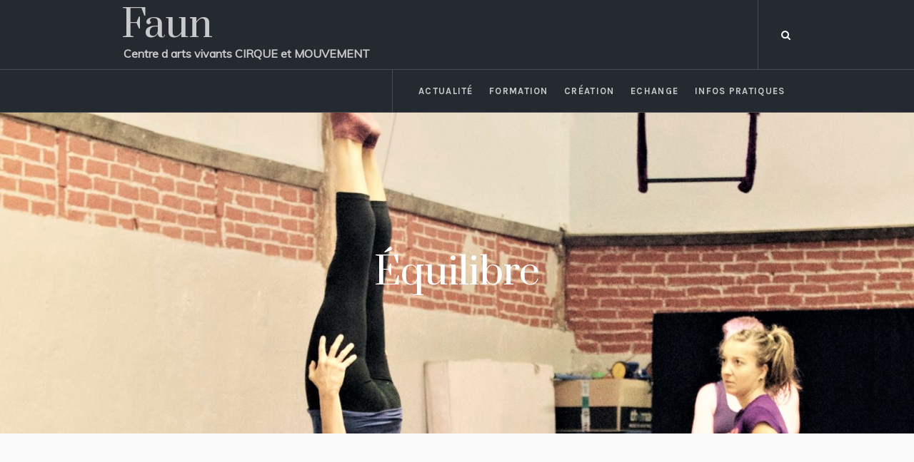

--- FILE ---
content_type: text/html; charset=UTF-8
request_url: https://www.faun-arts.com/project/equilibres-cirque-cours-adultes/
body_size: 13889
content:
<!DOCTYPE html>
<html lang="fr-FR" prefix="og: http://ogp.me/ns#" class="cmsmasters_html">
<head>
<meta charset="UTF-8" />
<meta name="viewport" content="width=device-width, initial-scale=1, maximum-scale=1" />
<meta name="format-detection" content="telephone=no" />
<link rel="profile" href="http://gmpg.org/xfn/11" />
<link rel="pingback" href="https://www.faun-arts.com/xmlrpc.php" />
<title>Équilibre - Ding-gong cours d&#039;équilibre acrobatique - faun arts</title>

<!-- This site is optimized with the Yoast SEO plugin v7.9 - https://yoast.com/wordpress/plugins/seo/ -->
<meta name="description" content="L&#039;équilibre Ding-gong est la méthode acrobatique dont s&#039;inspire les cours à FAUN. Développer la force intérieure jusqu’à trouver un équilibre mécanique."/>
<link rel="canonical" href="https://www.faun-arts.com/project/equilibres-cirque-cours-adultes/" />
<meta property="og:locale" content="fr_FR" />
<meta property="og:type" content="article" />
<meta property="og:title" content="Équilibre - Ding-gong cours d&#039;équilibre acrobatique - faun arts" />
<meta property="og:description" content="L&#039;équilibre Ding-gong est la méthode acrobatique dont s&#039;inspire les cours à FAUN. Développer la force intérieure jusqu’à trouver un équilibre mécanique." />
<meta property="og:url" content="https://www.faun-arts.com/project/equilibres-cirque-cours-adultes/" />
<meta property="og:site_name" content="faun arts" />
<meta property="og:image" content="https://www.faun-arts.com/wp-content/uploads/2018/04/equilibre.jpg" />
<meta property="og:image:secure_url" content="https://www.faun-arts.com/wp-content/uploads/2018/04/equilibre.jpg" />
<meta property="og:image:width" content="853" />
<meta property="og:image:height" content="1280" />
<meta name="twitter:card" content="summary_large_image" />
<meta name="twitter:description" content="L&#039;équilibre Ding-gong est la méthode acrobatique dont s&#039;inspire les cours à FAUN. Développer la force intérieure jusqu’à trouver un équilibre mécanique." />
<meta name="twitter:title" content="Équilibre - Ding-gong cours d&#039;équilibre acrobatique - faun arts" />
<meta name="twitter:image" content="https://www.faun-arts.com/wp-content/uploads/2018/04/equilibre.jpg" />
<script type='application/ld+json'>{"@context":"https:\/\/schema.org","@type":"Organization","url":"https:\/\/www.faun-arts.com\/","sameAs":[],"@id":"https:\/\/www.faun-arts.com\/#organization","name":"faun","logo":"http:\/\/www.faun-arts.com\/wp-content\/uploads\/2018\/06\/logo-faun-arts-cirque-mouvement-montreuil-ptt.png"}</script>
<script type='application/ld+json'>{"@context":"https:\/\/schema.org","@type":"BreadcrumbList","itemListElement":[{"@type":"ListItem","position":1,"item":{"@id":"https:\/\/www.faun-arts.com\/","name":"Accueil"}},{"@type":"ListItem","position":2,"item":{"@id":"https:\/\/www.faun-arts.com\/project\/","name":"Projects"}},{"@type":"ListItem","position":3,"item":{"@id":"https:\/\/www.faun-arts.com\/project\/equilibres-cirque-cours-adultes\/","name":"\u00c9quilibre"}}]}</script>
<!-- / Yoast SEO plugin. -->

<link rel='dns-prefetch' href='//www.faun-arts.com' />
<link rel='dns-prefetch' href='//s0.wp.com' />
<link rel='dns-prefetch' href='//fonts.googleapis.com' />
<link rel='dns-prefetch' href='//s.w.org' />
<link rel="alternate" type="application/rss+xml" title="faun arts &raquo; Flux" href="https://www.faun-arts.com/feed/" />
<link rel="alternate" type="application/rss+xml" title="faun arts &raquo; Flux des commentaires" href="https://www.faun-arts.com/comments/feed/" />
		<script type="text/javascript">
			window._wpemojiSettings = {"baseUrl":"https:\/\/s.w.org\/images\/core\/emoji\/11\/72x72\/","ext":".png","svgUrl":"https:\/\/s.w.org\/images\/core\/emoji\/11\/svg\/","svgExt":".svg","source":{"concatemoji":"https:\/\/www.faun-arts.com\/wp-includes\/js\/wp-emoji-release.min.js?ver=4.9.28"}};
			!function(e,a,t){var n,r,o,i=a.createElement("canvas"),p=i.getContext&&i.getContext("2d");function s(e,t){var a=String.fromCharCode;p.clearRect(0,0,i.width,i.height),p.fillText(a.apply(this,e),0,0);e=i.toDataURL();return p.clearRect(0,0,i.width,i.height),p.fillText(a.apply(this,t),0,0),e===i.toDataURL()}function c(e){var t=a.createElement("script");t.src=e,t.defer=t.type="text/javascript",a.getElementsByTagName("head")[0].appendChild(t)}for(o=Array("flag","emoji"),t.supports={everything:!0,everythingExceptFlag:!0},r=0;r<o.length;r++)t.supports[o[r]]=function(e){if(!p||!p.fillText)return!1;switch(p.textBaseline="top",p.font="600 32px Arial",e){case"flag":return s([55356,56826,55356,56819],[55356,56826,8203,55356,56819])?!1:!s([55356,57332,56128,56423,56128,56418,56128,56421,56128,56430,56128,56423,56128,56447],[55356,57332,8203,56128,56423,8203,56128,56418,8203,56128,56421,8203,56128,56430,8203,56128,56423,8203,56128,56447]);case"emoji":return!s([55358,56760,9792,65039],[55358,56760,8203,9792,65039])}return!1}(o[r]),t.supports.everything=t.supports.everything&&t.supports[o[r]],"flag"!==o[r]&&(t.supports.everythingExceptFlag=t.supports.everythingExceptFlag&&t.supports[o[r]]);t.supports.everythingExceptFlag=t.supports.everythingExceptFlag&&!t.supports.flag,t.DOMReady=!1,t.readyCallback=function(){t.DOMReady=!0},t.supports.everything||(n=function(){t.readyCallback()},a.addEventListener?(a.addEventListener("DOMContentLoaded",n,!1),e.addEventListener("load",n,!1)):(e.attachEvent("onload",n),a.attachEvent("onreadystatechange",function(){"complete"===a.readyState&&t.readyCallback()})),(n=t.source||{}).concatemoji?c(n.concatemoji):n.wpemoji&&n.twemoji&&(c(n.twemoji),c(n.wpemoji)))}(window,document,window._wpemojiSettings);
		</script>
		<style type="text/css">
img.wp-smiley,
img.emoji {
	display: inline !important;
	border: none !important;
	box-shadow: none !important;
	height: 1em !important;
	width: 1em !important;
	margin: 0 .07em !important;
	vertical-align: -0.1em !important;
	background: none !important;
	padding: 0 !important;
}
</style>
<link rel='stylesheet' id='validate-engine-css-css'  href='https://www.faun-arts.com/wp-content/plugins/wysija-newsletters/css/validationEngine.jquery.css?ver=2.13' type='text/css' media='all' />
<link rel='stylesheet' id='flick-css'  href='https://www.faun-arts.com/wp-content/plugins/mailchimp//css/flick/flick.css?ver=4.9.28' type='text/css' media='all' />
<link rel='stylesheet' id='mailchimpSF_main_css-css'  href='https://www.faun-arts.com/?mcsf_action=main_css&#038;ver=4.9.28' type='text/css' media='all' />
<!--[if IE]>
<link rel='stylesheet' id='mailchimpSF_ie_css-css'  href='https://www.faun-arts.com/wp-content/plugins/mailchimp/css/ie.css?ver=4.9.28' type='text/css' media='all' />
<![endif]-->
<link rel='stylesheet' id='layerslider-css'  href='https://www.faun-arts.com/wp-content/plugins/LayerSlider/static/layerslider/css/layerslider.css?ver=6.7.1' type='text/css' media='all' />
<link rel='stylesheet' id='ls-google-fonts-css'  href='https://fonts.googleapis.com/css?family=Karla:regular%7CPrata:regular&#038;subset=latin%2Clatin-ext' type='text/css' media='all' />
<link rel='stylesheet' id='contact-form-7-css'  href='https://www.faun-arts.com/wp-content/plugins/contact-form-7/includes/css/styles.css?ver=5.1.6' type='text/css' media='all' />
<link rel='stylesheet' id='events-manager-css'  href='https://www.faun-arts.com/wp-content/plugins/events-manager/includes/css/events_manager.css?ver=5.972' type='text/css' media='all' />
<link rel='stylesheet' id='mptt-style-css'  href='https://www.faun-arts.com/wp-content/plugins/mp-timetable/media/css/style.css?ver=2.4.9' type='text/css' media='all' />
<link rel='stylesheet' id='rs-plugin-settings-css'  href='https://www.faun-arts.com/wp-content/plugins/revslider/public/assets/css/settings.css?ver=5.4.7.1' type='text/css' media='all' />
<style id='rs-plugin-settings-inline-css' type='text/css'>
#rs-demo-id {}
</style>
<link rel='stylesheet' id='dashicons-css'  href='https://www.faun-arts.com/wp-includes/css/dashicons.min.css?ver=4.9.28' type='text/css' media='all' />
<link rel='stylesheet' id='galleria-metropolia-theme-style-css'  href='https://www.faun-arts.com/wp-content/themes/galleria-metropolia/style.css?ver=1.0.0' type='text/css' media='screen, print' />
<link rel='stylesheet' id='galleria-metropolia-style-css'  href='https://www.faun-arts.com/wp-content/themes/galleria-metropolia/theme-framework/theme-style/css/style.css?ver=1.0.0' type='text/css' media='screen, print' />
<style id='galleria-metropolia-style-inline-css' type='text/css'>

			.headline_outer {
				background-image:url(https://www.faun-arts.com/wp-content/uploads/2018/04/CA-Bandeau-Equilibre.jpg);
				background-repeat:no-repeat;
				background-attachment:fixed;
				background-size:cover;
			}
			
		.headline_aligner, 
		.cmsmasters_breadcrumbs_aligner {
			min-height:450px;
		}
		

		
		#page .cmsmasters_social_icon_color.cmsmasters_social_icon_1 {
			color:rgba(255,255,255,0.4);
		}
		
		
		#page .cmsmasters_social_icon_color.cmsmasters_social_icon_1:hover {
			color:#ffffff;
		}
		
		#page .cmsmasters_social_icon_color.cmsmasters_social_icon_2 {
			color:rgba(255,255,255,0.4);
		}
		
		
		#page .cmsmasters_social_icon_color.cmsmasters_social_icon_2:hover {
			color:#ffffff;
		}
		
		#page .cmsmasters_social_icon_color.cmsmasters_social_icon_3 {
			color:rgba(255,255,255,0.4);
		}
		
		
		#page .cmsmasters_social_icon_color.cmsmasters_social_icon_3:hover {
			color:#ffffff;
		}
		
		#page .cmsmasters_social_icon_color.cmsmasters_social_icon_4 {
			color:rgba(255,255,255,0.4);
		}
		
		
		#page .cmsmasters_social_icon_color.cmsmasters_social_icon_4:hover {
			color:#ffffff;
		}
		
		#page .cmsmasters_social_icon_color.cmsmasters_social_icon_5 {
			color:rgba(255,255,255,0.4);
		}
		
		
		#page .cmsmasters_social_icon_color.cmsmasters_social_icon_5:hover {
			color:#ffffff;
		}

	.header_top {
		height : 50px;
	}
	
	.header_mid {
		height : 98px;
	}
	
	.header_bot {
		height : 60px;
	}
	
	#page.cmsmasters_heading_after_header #middle, 
	#page.cmsmasters_heading_under_header #middle .headline .headline_outer {
		padding-top : 98px;
	}
	
	#page.cmsmasters_heading_after_header.enable_header_top #middle, 
	#page.cmsmasters_heading_under_header.enable_header_top #middle .headline .headline_outer {
		padding-top : 148px;
	}
	
	#page.cmsmasters_heading_after_header.enable_header_bottom #middle, 
	#page.cmsmasters_heading_under_header.enable_header_bottom #middle .headline .headline_outer {
		padding-top : 158px;
	}
	
	#page.cmsmasters_heading_after_header.enable_header_top.enable_header_bottom #middle, 
	#page.cmsmasters_heading_under_header.enable_header_top.enable_header_bottom #middle .headline .headline_outer {
		padding-top : 208px;
	}
	
	@media only screen and (max-width: 1024px) {
		.header_top,
		.header_mid,
		.header_bot {
			height : auto;
		}
		
		.header_mid .header_mid_inner > div {
			height : 98px;
		}
		
		.header_bot .header_bot_inner > div {
			height : 60px;
		}
		
		#page.cmsmasters_heading_after_header #middle, 
		#page.cmsmasters_heading_under_header #middle .headline .headline_outer, 
		#page.cmsmasters_heading_after_header.enable_header_top #middle, 
		#page.cmsmasters_heading_under_header.enable_header_top #middle .headline .headline_outer, 
		#page.cmsmasters_heading_after_header.enable_header_bottom #middle, 
		#page.cmsmasters_heading_under_header.enable_header_bottom #middle .headline .headline_outer, 
		#page.cmsmasters_heading_after_header.enable_header_top.enable_header_bottom #middle, 
		#page.cmsmasters_heading_under_header.enable_header_top.enable_header_bottom #middle .headline .headline_outer {
			padding-top : 0 !important;
		}
	}
	
	@media only screen and (max-width: 768px) {
		.header_mid .header_mid_inner > div, 
		.header_bot .header_bot_inner > div {
			height:auto;
		}
	}
#page .cmsmasters_rounded_button {
    width: 100px;
    padding: 28px 10px;
}
</style>
<link rel='stylesheet' id='galleria-metropolia-adaptive-css'  href='https://www.faun-arts.com/wp-content/themes/galleria-metropolia/theme-framework/theme-style/css/adaptive.css?ver=1.0.0' type='text/css' media='screen, print' />
<link rel='stylesheet' id='galleria-metropolia-retina-css'  href='https://www.faun-arts.com/wp-content/themes/galleria-metropolia/theme-framework/theme-style/css/retina.css?ver=1.0.0' type='text/css' media='screen' />
<style id='galleria-metropolia-retina-inline-css' type='text/css'>
#cmsmasters_row_oja4p6kszq .cmsmasters_row_outer_parent { 
	padding-top: 0px; 
} 

#cmsmasters_row_oja4p6kszq .cmsmasters_row_outer_parent { 
	padding-bottom: 20px; 
} 



#cmsmasters_icon_list_items_mlv8bo1wv8.cmsmasters_icon_list_items .cmsmasters_icon_list_item:before { 
	left:24.5px; 
	top:50px; 
} 
#cmsmasters_icon_list_items_mlv8bo1wv8.cmsmasters_icon_list_type_block .cmsmasters_icon_list_item:before { 
	width:1px; 
} 

#cmsmasters_icon_list_items_mlv8bo1wv8 .cmsmasters_icon_list_icon { 
	width:50px; 
	height:50px; 
	-webkit-border-radius:0% 0% 50% 0%/0% 50% 50% 0%; ; 
	border-radius:0% 0% 50% 0%/0% 50% 50% 0%; ; 
} 

#cmsmasters_icon_list_items_mlv8bo1wv8 .cmsmasters_icon_list_icon:before { 
	font-size:25px; 
	line-height:50px; 
} 

#cmsmasters_icon_list_items_mlv8bo1wv8 .cmsmasters_icon_list_icon:after { 
	border-width:1px; 
	width:52px; 
	height:52px; 
	-webkit-border-radius:0% 0% 50% 0%/0% 50% 50% 0%; ; 
	border-radius:0% 0% 50% 0%/0% 50% 50% 0%; ; 
} 

.cmsmasters_icon_list_items.cmsmasters_color_type_border #cmsmasters_icon_list_item_zo2vntduvn:hover .cmsmasters_icon_list_icon:after { 
	border-color:transparent; 
	border-width:0; 
} 

.cmsmasters_icon_list_items.cmsmasters_color_type_border #cmsmasters_icon_list_item_gfwqze08k:hover .cmsmasters_icon_list_icon:after { 
	border-color:transparent; 
	border-width:0; 
} 

#cmsmasters_column_yoa95irk3j { 
} 



#cmsmasters_button_mz4zg7mtj7 { 
	float:left; 
} 

#cmsmasters_button_mz4zg7mtj7 .cmsmasters_button:before { 
	margin-right:.5em; 
	margin-left:0; 
	vertical-align:baseline; 
} 

#cmsmasters_button_mz4zg7mtj7 .cmsmasters_button { 
	font-size:12px; 
	font-weight:lighter; 
} 
#cmsmasters_button_mz4zg7mtj7 .cmsmasters_button:hover { 
} 

#cmsmasters_row_yd3q8uxf4o .cmsmasters_row_outer_parent { 
	padding-top: 0px; 
} 

#cmsmasters_row_yd3q8uxf4o .cmsmasters_row_outer_parent { 
	padding-bottom: 50px; 
} 


#cmsmasters_column_qwl5x7rzu { 
} 


#cmsmasters_divider_gdyt0ccdk8 { 
	border-bottom-width:1px; 
	border-bottom-style:solid; 
	margin-top:0px; 
	margin-bottom:20px; 
	border-bottom-color:#ba131a;
} 
#cmsmasters_row_ffjr2z49hr .cmsmasters_row_outer_parent { 
	padding-top: 0px; 
} 

#cmsmasters_row_ffjr2z49hr .cmsmasters_row_outer_parent { 
	padding-bottom: 30px; 
} 


#cmsmasters_column_w7tatvh49 { 
} 

#cmsmasters_row_kvaooiozo .cmsmasters_row_outer_parent { 
	padding-top: 0px; 
} 

#cmsmasters_row_kvaooiozo .cmsmasters_row_outer_parent { 
	padding-bottom: 50px; 
} 


#cmsmasters_column_lipc9cx07j { 
} 


</style>
<link rel='stylesheet' id='galleria-metropolia-icons-css'  href='https://www.faun-arts.com/wp-content/themes/galleria-metropolia/css/fontello.css?ver=1.0.0' type='text/css' media='screen' />
<link rel='stylesheet' id='galleria-metropolia-icons-custom-css'  href='https://www.faun-arts.com/wp-content/themes/galleria-metropolia/theme-framework/theme-style/css/fontello-custom.css?ver=1.0.0' type='text/css' media='screen' />
<link rel='stylesheet' id='animate-css'  href='https://www.faun-arts.com/wp-content/themes/galleria-metropolia/css/animate.css?ver=1.0.0' type='text/css' media='screen' />
<link rel='stylesheet' id='ilightbox-css'  href='https://www.faun-arts.com/wp-content/themes/galleria-metropolia/css/ilightbox.css?ver=2.2.0' type='text/css' media='screen' />
<link rel='stylesheet' id='ilightbox-skin-dark-css'  href='https://www.faun-arts.com/wp-content/themes/galleria-metropolia/css/ilightbox-skins/dark-skin.css?ver=2.2.0' type='text/css' media='screen' />
<link rel='stylesheet' id='galleria-metropolia-fonts-schemes-css'  href='https://www.faun-arts.com/wp-content/uploads/cmsmasters_styles/galleria-metropolia.css?ver=1.0.0' type='text/css' media='screen' />
<link rel='stylesheet' id='google-fonts-css'  href='//fonts.googleapis.com/css?family=Karla%3A400%2C400i%2C700%2C700i%7CMuli%7CPrata&#038;ver=4.9.28' type='text/css' media='all' />
<link rel='stylesheet' id='jetpack-widget-social-icons-styles-css'  href='https://www.faun-arts.com/wp-content/plugins/jetpack/modules/widgets/social-icons/social-icons.css?ver=20170506' type='text/css' media='all' />
<link rel='stylesheet' id='jetpack_css-css'  href='https://www.faun-arts.com/wp-content/plugins/jetpack/css/jetpack.css?ver=6.3.7' type='text/css' media='all' />
<script type='text/javascript' src='https://www.faun-arts.com/wp-includes/js/jquery/jquery.js?ver=1.12.4'></script>
<script type='text/javascript' src='https://www.faun-arts.com/wp-includes/js/jquery/jquery-migrate.min.js?ver=1.4.1'></script>
<script type='text/javascript' src='https://www.faun-arts.com/wp-content/plugins/mailchimp//js/scrollTo.js?ver=1.5.7'></script>
<script type='text/javascript' src='https://www.faun-arts.com/wp-includes/js/jquery/jquery.form.min.js?ver=4.2.1'></script>
<script type='text/javascript'>
/* <![CDATA[ */
var mailchimpSF = {"ajax_url":"https:\/\/www.faun-arts.com\/"};
/* ]]> */
</script>
<script type='text/javascript' src='https://www.faun-arts.com/wp-content/plugins/mailchimp//js/mailchimp.js?ver=1.5.7'></script>
<script type='text/javascript' src='https://www.faun-arts.com/wp-includes/js/jquery/ui/core.min.js?ver=1.11.4'></script>
<script type='text/javascript' src='https://www.faun-arts.com/wp-content/plugins/mailchimp//js/datepicker.js?ver=4.9.28'></script>
<script type='text/javascript'>
/* <![CDATA[ */
var LS_Meta = {"v":"6.7.1"};
/* ]]> */
</script>
<script type='text/javascript' src='https://www.faun-arts.com/wp-content/plugins/LayerSlider/static/layerslider/js/greensock.js?ver=1.19.0'></script>
<script type='text/javascript' src='https://www.faun-arts.com/wp-content/plugins/LayerSlider/static/layerslider/js/layerslider.kreaturamedia.jquery.js?ver=6.7.1'></script>
<script type='text/javascript' src='https://www.faun-arts.com/wp-content/plugins/LayerSlider/static/layerslider/js/layerslider.transitions.js?ver=6.7.1'></script>
<script type='text/javascript' src='https://www.faun-arts.com/wp-includes/js/jquery/ui/widget.min.js?ver=1.11.4'></script>
<script type='text/javascript' src='https://www.faun-arts.com/wp-includes/js/jquery/ui/position.min.js?ver=1.11.4'></script>
<script type='text/javascript' src='https://www.faun-arts.com/wp-includes/js/jquery/ui/mouse.min.js?ver=1.11.4'></script>
<script type='text/javascript' src='https://www.faun-arts.com/wp-includes/js/jquery/ui/sortable.min.js?ver=1.11.4'></script>
<script type='text/javascript' src='https://www.faun-arts.com/wp-includes/js/jquery/ui/datepicker.min.js?ver=1.11.4'></script>
<script type='text/javascript'>
jQuery(document).ready(function(jQuery){jQuery.datepicker.setDefaults({"closeText":"Fermer","currentText":"Aujourd\u2019hui","monthNames":["janvier","f\u00e9vrier","mars","avril","mai","juin","juillet","ao\u00fbt","septembre","octobre","novembre","d\u00e9cembre"],"monthNamesShort":["Jan","F\u00e9v","Mar","Avr","Mai","Juin","Juil","Ao\u00fbt","Sep","Oct","Nov","D\u00e9c"],"nextText":"Suivant","prevText":"Pr\u00e9c\u00e9dent","dayNames":["dimanche","lundi","mardi","mercredi","jeudi","vendredi","samedi"],"dayNamesShort":["dim","lun","mar","mer","jeu","ven","sam"],"dayNamesMin":["D","L","M","M","J","V","S"],"dateFormat":"d MM yy","firstDay":1,"isRTL":false});});
</script>
<script type='text/javascript' src='https://www.faun-arts.com/wp-includes/js/jquery/ui/menu.min.js?ver=1.11.4'></script>
<script type='text/javascript' src='https://www.faun-arts.com/wp-includes/js/wp-a11y.min.js?ver=4.9.28'></script>
<script type='text/javascript'>
/* <![CDATA[ */
var uiAutocompleteL10n = {"noResults":"Aucun r\u00e9sultat.","oneResult":"Un r\u00e9sultat trouv\u00e9. Utilisez les fl\u00e8ches haut et bas du clavier pour les parcourir. ","manyResults":"%d r\u00e9sultats trouv\u00e9s. Utilisez les fl\u00e8ches haut et bas du clavier pour les parcourir.","itemSelected":"\u00c9l\u00e9ment s\u00e9lectionn\u00e9."};
/* ]]> */
</script>
<script type='text/javascript' src='https://www.faun-arts.com/wp-includes/js/jquery/ui/autocomplete.min.js?ver=1.11.4'></script>
<script type='text/javascript' src='https://www.faun-arts.com/wp-includes/js/jquery/ui/resizable.min.js?ver=1.11.4'></script>
<script type='text/javascript' src='https://www.faun-arts.com/wp-includes/js/jquery/ui/draggable.min.js?ver=1.11.4'></script>
<script type='text/javascript' src='https://www.faun-arts.com/wp-includes/js/jquery/ui/button.min.js?ver=1.11.4'></script>
<script type='text/javascript' src='https://www.faun-arts.com/wp-includes/js/jquery/ui/dialog.min.js?ver=1.11.4'></script>
<script type='text/javascript'>
/* <![CDATA[ */
var EM = {"ajaxurl":"https:\/\/www.faun-arts.com\/wp-admin\/admin-ajax.php","locationajaxurl":"https:\/\/www.faun-arts.com\/wp-admin\/admin-ajax.php?action=locations_search","firstDay":"1","locale":"fr","dateFormat":"dd\/mm\/yy","ui_css":"https:\/\/www.faun-arts.com\/wp-content\/plugins\/events-manager\/includes\/css\/jquery-ui.min.css","show24hours":"1","is_ssl":"1","bookingInProgress":"Veuillez patienter pendant que la r\u00e9servation est soumise.","tickets_save":"Enregistrer le billet","bookingajaxurl":"https:\/\/www.faun-arts.com\/wp-admin\/admin-ajax.php","bookings_export_save":"Exporter les r\u00e9servations","bookings_settings_save":"Enregistrer","booking_delete":"Confirmez-vous vouloir le supprimer\u00a0?","booking_offset":"30","bb_full":"Complet","bb_book":"R\u00e9servez maintenant","bb_booking":"R\u00e9servation en cours...","bb_booked":"R\u00e9servation soumis","bb_error":"R\u00e9servation erreur. R\u00e9essayer\u00a0?","bb_cancel":"Annuler","bb_canceling":"Annulation en cours...","bb_cancelled":"Annul\u00e9e","bb_cancel_error":"Annulation erreur. R\u00e9essayer\u00a0?","txt_search":"Recherche","txt_searching":"Recherche en cours...","txt_loading":"Chargement en cours..."};
/* ]]> */
</script>
<script type='text/javascript' src='https://www.faun-arts.com/wp-content/plugins/events-manager/includes/js/events-manager.js?ver=5.972'></script>
<script type='text/javascript' src='https://www.faun-arts.com/wp-content/plugins/revslider/public/assets/js/jquery.themepunch.tools.min.js?ver=5.4.7.1'></script>
<script type='text/javascript' src='https://www.faun-arts.com/wp-content/plugins/revslider/public/assets/js/jquery.themepunch.revolution.min.js?ver=5.4.7.1'></script>
<script type='text/javascript' src='https://www.faun-arts.com/wp-content/themes/galleria-metropolia/js/debounced-resize.min.js?ver=1.0.0'></script>
<script type='text/javascript' src='https://www.faun-arts.com/wp-content/themes/galleria-metropolia/js/modernizr.min.js?ver=1.0.0'></script>
<script type='text/javascript' src='https://www.faun-arts.com/wp-content/themes/galleria-metropolia/js/respond.min.js?ver=1.0.0'></script>
<script type='text/javascript' src='https://www.faun-arts.com/wp-content/themes/galleria-metropolia/js/jquery.iLightBox.min.js?ver=2.2.0'></script>
<meta name="generator" content="Powered by LayerSlider 6.7.1 - Multi-Purpose, Responsive, Parallax, Mobile-Friendly Slider Plugin for WordPress." />
<!-- LayerSlider updates and docs at: https://layerslider.kreaturamedia.com -->
<link rel='https://api.w.org/' href='https://www.faun-arts.com/wp-json/' />
<link rel="EditURI" type="application/rsd+xml" title="RSD" href="https://www.faun-arts.com/xmlrpc.php?rsd" />
<link rel="wlwmanifest" type="application/wlwmanifest+xml" href="https://www.faun-arts.com/wp-includes/wlwmanifest.xml" /> 
<meta name="generator" content="WordPress 4.9.28" />
<link rel="alternate" type="application/json+oembed" href="https://www.faun-arts.com/wp-json/oembed/1.0/embed?url=https%3A%2F%2Fwww.faun-arts.com%2Fproject%2Fequilibres-cirque-cours-adultes%2F" />
<link rel="alternate" type="text/xml+oembed" href="https://www.faun-arts.com/wp-json/oembed/1.0/embed?url=https%3A%2F%2Fwww.faun-arts.com%2Fproject%2Fequilibres-cirque-cours-adultes%2F&#038;format=xml" />
<script type="text/javascript">
        jQuery(function($) {
            $('.date-pick').each(function() {
                var format = $(this).data('format') || 'mm/dd/yyyy';
                format = format.replace(/yyyy/i, 'yy');
                $(this).datepicker({
                    autoFocusNextInput: true,
                    constrainInput: false,
                    changeMonth: true,
                    changeYear: true,
                    beforeShow: function(input, inst) { $('#ui-datepicker-div').addClass('show'); },
                    dateFormat: format.toLowerCase(),
                });
            });
            d = new Date();
            $('.birthdate-pick').each(function() {
                var format = $(this).data('format') || 'mm/dd';
                format = format.replace(/yyyy/i, 'yy');
                $(this).datepicker({
                    autoFocusNextInput: true,
                    constrainInput: false,
                    changeMonth: true,
                    changeYear: false,
                    minDate: new Date(d.getFullYear(), 1-1, 1),
                    maxDate: new Date(d.getFullYear(), 12-1, 31),
                    beforeShow: function(input, inst) { $('#ui-datepicker-div').removeClass('show'); },
                    dateFormat: format.toLowerCase(),
                });

            });

        });
    </script>
<noscript><style type="text/css">.mptt-shortcode-wrapper .mptt-shortcode-table:first-of-type{display:table!important}.mptt-shortcode-wrapper .mptt-shortcode-table .mptt-event-container:hover{height:auto!important;min-height:100%!important}body.mprm_ie_browser .mptt-shortcode-wrapper .mptt-event-container{height:auto!important}@media (max-width:767px){.mptt-shortcode-wrapper .mptt-shortcode-table:first-of-type{display:none!important}}</style></noscript>
<link rel='dns-prefetch' href='//v0.wordpress.com'/>
<style type='text/css'>img#wpstats{display:none}</style><meta name="generator" content="Powered by Slider Revolution 5.4.7.1 - responsive, Mobile-Friendly Slider Plugin for WordPress with comfortable drag and drop interface." />

<!-- BEGIN ExactMetrics v5.3.10 Universal Analytics - https://exactmetrics.com/ -->
<script>
(function(i,s,o,g,r,a,m){i['GoogleAnalyticsObject']=r;i[r]=i[r]||function(){
	(i[r].q=i[r].q||[]).push(arguments)},i[r].l=1*new Date();a=s.createElement(o),
	m=s.getElementsByTagName(o)[0];a.async=1;a.src=g;m.parentNode.insertBefore(a,m)
})(window,document,'script','https://www.google-analytics.com/analytics.js','ga');
  ga('create', 'UA-121243909-1', 'auto');
  ga('send', 'pageview');
</script>
<!-- END ExactMetrics Universal Analytics -->
<script type="text/javascript">function setREVStartSize(e){									
						try{ e.c=jQuery(e.c);var i=jQuery(window).width(),t=9999,r=0,n=0,l=0,f=0,s=0,h=0;
							if(e.responsiveLevels&&(jQuery.each(e.responsiveLevels,function(e,f){f>i&&(t=r=f,l=e),i>f&&f>r&&(r=f,n=e)}),t>r&&(l=n)),f=e.gridheight[l]||e.gridheight[0]||e.gridheight,s=e.gridwidth[l]||e.gridwidth[0]||e.gridwidth,h=i/s,h=h>1?1:h,f=Math.round(h*f),"fullscreen"==e.sliderLayout){var u=(e.c.width(),jQuery(window).height());if(void 0!=e.fullScreenOffsetContainer){var c=e.fullScreenOffsetContainer.split(",");if (c) jQuery.each(c,function(e,i){u=jQuery(i).length>0?u-jQuery(i).outerHeight(!0):u}),e.fullScreenOffset.split("%").length>1&&void 0!=e.fullScreenOffset&&e.fullScreenOffset.length>0?u-=jQuery(window).height()*parseInt(e.fullScreenOffset,0)/100:void 0!=e.fullScreenOffset&&e.fullScreenOffset.length>0&&(u-=parseInt(e.fullScreenOffset,0))}f=u}else void 0!=e.minHeight&&f<e.minHeight&&(f=e.minHeight);e.c.closest(".rev_slider_wrapper").css({height:f})					
						}catch(d){console.log("Failure at Presize of Slider:"+d)}						
					};</script>
			<link rel="stylesheet" type="text/css" id="wp-custom-css" href="https://www.faun-arts.com/?custom-css=a706915e5c" />
		</head>
<body class="project-template-default single single-project postid-15344 single-format-standard">

<div class="cmsmasters_header_search_form">
			<span class="cmsmasters_header_search_form_close cmsmasters_theme_icon_cancel"></span><form method="get" action="https://www.faun-arts.com/">
			<div class="cmsmasters_header_search_form_field">
				<button type="submit" class="cmsmasters_theme_icon_search"></button>
				<input type="search" name="s" placeholder="Search..." value="" />
			</div>
		</form></div>
<!-- Start Page -->
<div id="page" class="chrome_only cmsmasters_liquid fixed_header enable_header_bottom enable_header_right cmsmasters_heading_under_header hfeed site">

<!-- Start Main -->
<div id="main">


<!-- Start Header -->
<header id="header">
	<div class="header_mid" data-height="98"><div class="header_mid_outer"><div class="header_mid_inner"><div class="logo_wrap"><a href="https://www.faun-arts.com/" title="Faun" class="logo">
	<span class="logo_text_wrap"><span class="title">Faun</span>
<span class="title_text">Centre d arts vivants CIRQUE et MOUVEMENT</span></span></a></div><div class="header_mid_inner_cont"><div class="mid_search_but_wrap"><a href="javascript:void(0)" class="mid_search_but cmsmasters_header_search_but cmsmasters_theme_icon_search"></a></div></div></div></div></div><div class="header_bot" data-height="60"><div class="header_bot_outer"><div class="header_bot_inner"><div class="resp_bot_nav_wrap"><div class="resp_bot_nav_outer"><a class="responsive_nav resp_bot_nav cmsmasters_theme_icon_resp_nav" href="javascript:void(0)"></a></div></div><!-- Start Navigation --><div class="bot_nav_wrap"><nav><div class="menu-faun-menu-principal-container"><ul id="navigation" class="bot_nav navigation"><li id="menu-item-16068" class="menu-item menu-item-type-post_type menu-item-object-page menu-item-16068 menu-item-depth-0"><a href="https://www.faun-arts.com/actualites-faun-montreuil/"><span class="nav_item_wrap"><span class="nav_title">Actualité</span></span></a></li>
<li id="menu-item-19212" class="menu-item menu-item-type-post_type menu-item-object-page menu-item-has-children menu-item-19212 menu-item-depth-0"><a href="https://www.faun-arts.com/formations/"><span class="nav_item_wrap"><span class="nav_title">Formation</span></span></a>
<ul class="sub-menu">
	<li id="menu-item-19528" class="menu-item menu-item-type-post_type menu-item-object-project menu-item-19528 menu-item-depth-1"><a href="https://www.faun-arts.com/project/formation-pro-emad/"><span class="nav_item_wrap"><span class="nav_title">Formation Spécifique EMAD</span></span></a>	</li>
	<li id="menu-item-19391" class="menu-item menu-item-type-post_type menu-item-object-project menu-item-19391 menu-item-depth-1"><a href="https://www.faun-arts.com/project/stage-danse-acro/"><span class="nav_item_wrap"><span class="nav_title">Stage intensif Danse-Acro</span></span></a>	</li>
	<li id="menu-item-19219" class="menu-item menu-item-type-post_type menu-item-object-project menu-item-19219 menu-item-depth-1"><a href="https://www.faun-arts.com/project/cours-adultes/"><span class="nav_item_wrap"><span class="nav_title">Cours adultes soir</span></span></a>	</li>
	<li id="menu-item-18445" class="menu-item menu-item-type-post_type menu-item-object-project menu-item-18445 menu-item-depth-1"><a href="https://www.faun-arts.com/project/stages-enfants-stage-de-cirque-stage-vacances-scolaires/"><span class="nav_item_wrap"><span class="nav_title">Stages enfants</span></span></a>	</li>
	<li id="menu-item-19235" class="menu-item menu-item-type-post_type menu-item-object-project menu-item-19235 menu-item-depth-1"><a href="https://www.faun-arts.com/project/modalites-inscription-cours-enfants/"><span class="nav_item_wrap"><span class="nav_title">Cours enfants</span></span></a>	</li>
</ul>
</li>
<li id="menu-item-19215" class="menu-item menu-item-type-post_type menu-item-object-page menu-item-has-children menu-item-19215 menu-item-depth-0"><a href="https://www.faun-arts.com/creations/"><span class="nav_item_wrap"><span class="nav_title">Création</span></span></a>
<ul class="sub-menu">
	<li id="menu-item-18946" class="menu-item menu-item-type-post_type menu-item-object-project menu-item-18946 menu-item-depth-1"><a href="https://www.faun-arts.com/project/lafollemelodie/"><span class="nav_item_wrap"><span class="nav_title">La Folle Mélodie</span></span></a>	</li>
	<li id="menu-item-19245" class="menu-item menu-item-type-post_type menu-item-object-project menu-item-19245 menu-item-depth-1"><a href="https://www.faun-arts.com/project/lumen/"><span class="nav_item_wrap"><span class="nav_title">Lumen</span></span></a>	</li>
	<li id="menu-item-18949" class="menu-item menu-item-type-post_type menu-item-object-project menu-item-18949 menu-item-depth-1"><a href="https://www.faun-arts.com/project/deambulation-echodefauve/"><span class="nav_item_wrap"><span class="nav_title">Echo de Fauve</span></span></a>	</li>
	<li id="menu-item-18952" class="menu-item menu-item-type-post_type menu-item-object-project menu-item-18952 menu-item-depth-1"><a href="https://www.faun-arts.com/project/en-coulisse/"><span class="nav_item_wrap"><span class="nav_title">En Coulisse</span></span></a>	</li>
	<li id="menu-item-18914" class="menu-item menu-item-type-custom menu-item-object-custom menu-item-18914 menu-item-depth-1"><a style="color:#ffffff;"><span class="nav_item_wrap"><span class="nav_title">Evènementiels</span></span></a>	</li>
</ul>
</li>
<li id="menu-item-19214" class="menu-item menu-item-type-post_type menu-item-object-page menu-item-has-children menu-item-19214 menu-item-depth-0"><a href="https://www.faun-arts.com/echanges/"><span class="nav_item_wrap"><span class="nav_title">Echange</span></span></a>
<ul class="sub-menu">
	<li id="menu-item-18916" class="menu-item menu-item-type-post_type menu-item-object-project menu-item-18916 menu-item-depth-1"><a href="https://www.faun-arts.com/project/scene-ouverte/"><span class="nav_item_wrap"><span class="nav_title">Scène ouverte</span></span></a>	</li>
	<li id="menu-item-18360" class="menu-item menu-item-type-post_type menu-item-object-project menu-item-18360 menu-item-depth-1"><a href="https://www.faun-arts.com/project/mise-a-disposition/"><span class="nav_item_wrap"><span class="nav_title">Location de salle</span></span></a>	</li>
	<li id="menu-item-18359" class="menu-item menu-item-type-post_type menu-item-object-project menu-item-18359 menu-item-depth-1"><a href="https://www.faun-arts.com/project/entrainement-libre/"><span class="nav_item_wrap"><span class="nav_title">Entrainement libre</span></span></a>	</li>
	<li id="menu-item-18917" class="menu-item menu-item-type-custom menu-item-object-custom menu-item-18917 menu-item-depth-1"><a><span class="nav_item_wrap"><span class="nav_title">Echange inter-école</span></span></a>	</li>
</ul>
</li>
<li id="menu-item-16252" class="menu-item menu-item-type-post_type menu-item-object-page menu-item-16252 menu-item-depth-0"><a href="https://www.faun-arts.com/infos-pratiques/"><span class="nav_item_wrap"><span class="nav_title">Infos pratiques</span></span></a></li>
</ul></div></nav></div><!-- Finish Navigation --></div></div></div></header>
<!-- Finish Header -->


<!-- Start Middle -->
<div id="middle">
<div class="headline cmsmasters_color_scheme_default">
				<div class="headline_outer">
					<div class="headline_color"></div><div class="headline_inner align_center">
					<div class="headline_aligner"></div><div class="headline_text"><h1 class="entry-title"><span>Équilibre</span></h1></div></div></div></div><div class="middle_inner">
<div class="content_wrap fullwidth">

<!-- Start Content -->
<div class="middle_content entry"><div class="portfolio opened-article"><!-- Start Project Single Article -->
<article id="post-15344" class="cmsmasters_open_project post-15344 project type-project status-publish format-standard has-post-thumbnail hentry pj-categs-equilibre pj-tags-arts-du-cirque-cours-adultes">
	<div class="project_content"><header class="cmsmasters_project_header entry-header"><h2 class="cmsmasters_project_title entry-title">Équilibre</h2></header><div class="cmsmasters_project_content entry-content">
<div id="cmsmasters_row_oja4p6kszq" class="cmsmasters_row cmsmasters_color_scheme_default cmsmasters_row_top_default cmsmasters_row_bot_default cmsmasters_row_boxed">
<div class="cmsmasters_row_outer_parent">
<div class="cmsmasters_row_outer">
<div class="cmsmasters_row_inner">
<div class="cmsmasters_row_margin">
<div id="cmsmasters_column_l99aozwpm7" class="cmsmasters_column one_fourth">
<div class="cmsmasters_column_inner"><ul id="cmsmasters_icon_list_items_mlv8bo1wv8" class="cmsmasters_icon_list_items cmsmasters_icon_list_type_block cmsmasters_icon_list_pos_left cmsmasters_color_type_border"><li id="cmsmasters_icon_list_item_zo2vntduvn" class="cmsmasters_icon_list_item">
<div class="cmsmasters_icon_list_item_inner">
<div class="cmsmasters_icon_list_icon_wrap">
<span class="cmsmasters_icon_list_icon cmsmasters-icon-custom-clock"></span>
</div>
<div class="cmsmasters_icon_list_item_content">
<p class="cmsmasters_icon_list_item_title">Horaire</p>
<div class="cmsmasters_icon_list_item_text">
<p><strong>LUNDI</strong></p>
<p>19H-20H30 Weiwei LIU</p>
<p><strong>MERCREDI</strong></p>
<p>19H-20H30 Weiwei LIU</p>
</div>
</div>
</div>
</li><li id="cmsmasters_icon_list_item_gfwqze08k" class="cmsmasters_icon_list_item">
<div class="cmsmasters_icon_list_item_inner">
<div class="cmsmasters_icon_list_icon_wrap">
<span class="cmsmasters_icon_list_icon cmsmasters-icon-custom-contract"></span>
</div>
<div class="cmsmasters_icon_list_item_content">
<p class="cmsmasters_icon_list_item_title">Lieu</p>
<div class="cmsmasters_icon_list_item_text">
<p>Grande Salle</p>
</div>
</div>
</div>
</li></ul>
</div></div>
<div id="cmsmasters_column_yoa95irk3j" class="cmsmasters_column one_half">
<div class="cmsmasters_column_inner"><div class="cmsmasters_text">
<h4 style="text-align: left;"><em>Ding-gong</em> (méthode d’équilibre) :</h4>
<blockquote>
<p>« l’énergie contenue »</p>
</blockquote>
<p>Depuis leur naissance, les Hommes cherchent leur point d’équilibre. Notre technique utilise la structure du corps et développe la force intérieure jusqu&rsquo;à trouver un équilibre mécanique. Le sentiment d’équilibre naît de la balance parfaite entre tranquillité et recherche active dans le corps.</p>
<p>&nbsp;</p>
<p>&nbsp;</p>
</div>
</div></div>
<div id="cmsmasters_column_ns98ezs5lo" class="cmsmasters_column one_fourth">
<div class="cmsmasters_column_inner">
<div class="cmsmasters_sidebar sidebar_layout_11"><aside id="nav_menu-2" class="widget widget_nav_menu"><h3 class="widgettitle">Tous les cours adultes :</h3><div class="menu-autres-cours-adultes-container"><ul id="menu-autres-cours-adultes" class="menu"><li id="menu-item-15386" class="menu-item menu-item-type-post_type menu-item-object-project menu-item-15386"><a href="https://www.faun-arts.com/project/acrobatie-cours-adultes/">Acrobatie</a></li>
<li id="menu-item-15385" class="menu-item menu-item-type-post_type menu-item-object-project menu-item-15385"><a href="https://www.faun-arts.com/project/contorsion-cours-adultes/">Contorsion</a></li>
<li id="menu-item-15384" class="menu-item menu-item-type-post_type menu-item-object-project current-menu-item menu-item-15384"><a href="https://www.faun-arts.com/project/equilibres-cirque-cours-adultes/">Équilibre</a></li>
<li id="menu-item-15383" class="menu-item menu-item-type-post_type menu-item-object-project menu-item-15383"><a href="https://www.faun-arts.com/?post_type=project&#038;p=15349">Partner Acrobatic</a></li>
<li id="menu-item-15423" class="menu-item menu-item-type-post_type menu-item-object-project menu-item-15423"><a href="https://www.faun-arts.com/project/techniques-aeriennes-cirque-adultes/">Techniques aériennes</a></li>
</ul></div></aside><div class="cl"></div>
</div>
<div id="cmsmasters_button_mz4zg7mtj7" class="button_wrap"><a href="/project/modalites-inscription-cours-adultes/" class="cmsmasters_button cmsmasters_but_clear_styles cmsmasters_but_icon_hover_slide_left cmsmasters-icon-custom-document-edit"><span>S&rsquo;inscrire aux cours</span></a></div>
</div></div>
</div>
</div>
</div>
</div>
</div>
<div id="cmsmasters_row_yd3q8uxf4o" class="cmsmasters_row cmsmasters_color_scheme_default cmsmasters_row_top_default cmsmasters_row_bot_default cmsmasters_row_boxed">
<div class="cmsmasters_row_outer_parent">
<div class="cmsmasters_row_outer">
<div class="cmsmasters_row_inner">
<div class="cmsmasters_row_margin">
<div id="cmsmasters_column_qwl5x7rzu" class="cmsmasters_column one_first">
<div class="cmsmasters_column_inner">
<div id="cmsmasters_divider_gdyt0ccdk8" class="cmsmasters_divider cmsmasters_divider_width_long cmsmasters_divider_pos_center"></div>
</div></div>
</div>
</div>
</div>
</div>
</div>
<div id="cmsmasters_row_ffjr2z49hr" class="cmsmasters_row cmsmasters_color_scheme_default cmsmasters_row_top_default cmsmasters_row_bot_default cmsmasters_row_boxed">
<div class="cmsmasters_row_outer_parent">
<div class="cmsmasters_row_outer">
<div class="cmsmasters_row_inner">
<div class="cmsmasters_row_margin">
<div id="cmsmasters_column_w7tatvh49" class="cmsmasters_column one_first">
<div class="cmsmasters_column_inner"><div class="cmsmasters_text">
<h2>Les intervenants</h2>
</div>
</div></div>
</div>
</div>
</div>
</div>
</div>
<div id="cmsmasters_row_kvaooiozo" class="cmsmasters_row cmsmasters_color_scheme_default cmsmasters_row_top_default cmsmasters_row_bot_default cmsmasters_row_boxed">
<div class="cmsmasters_row_outer_parent">
<div class="cmsmasters_row_outer">
<div class="cmsmasters_row_inner">
<div class="cmsmasters_row_margin">
<div id="cmsmasters_column_lipc9cx07j" class="cmsmasters_column one_first">
<div class="cmsmasters_column_inner">
<div id="cmsmasters_profile_6974b52e63b33" class="cmsmasters_profile vertical">
<!-- Start Profile Vertical Article -->
<article id="post-15255" class="cmsmasters_profile_vertical post-15255 profile type-profile status-publish has-post-thumbnail hentry pl-categs-artistes-associes pl-categs-emad pl-categs-intervenants-formation-pro pl-categs-prof-contortion pl-categs-prof-equilibre pl-categs-prof-portee">
	<div class="profile_outer">
	<div class="cmsmasters_profile_img_wrap"><figure class="cmsmasters_img_wrap"><a href="https://www.faun-arts.com/intervenats/wei-wei-liu/" title="Wei Wei LIU" class="cmsmasters_img_link"><img width="580" height="580" src="https://www.faun-arts.com/wp-content/uploads/2018/04/liu-profil-580x580.jpg" class=" wp-post-image" alt="Wei Wei LIU" title="Wei Wei LIU" srcset="https://www.faun-arts.com/wp-content/uploads/2018/04/liu-profil-580x580.jpg 580w, https://www.faun-arts.com/wp-content/uploads/2018/04/liu-profil-150x150.jpg 150w, https://www.faun-arts.com/wp-content/uploads/2018/04/liu-profil-180x180.jpg 180w" sizes="(max-width: 580px) 100vw, 580px" /></a></figure></div><div class="profile_inner"><header class="cmsmasters_profile_header entry-header"><h3 class="cmsmasters_profile_title entry-title"><a href="https://www.faun-arts.com/intervenats/wei-wei-liu/">Wei Wei LIU</a></h3><h5 class="cmsmasters_profile_subtitle">CONTORSION-ÉQUILIBRE-PORTÉE</h5></header><div class="cmsmasters_profile_content entry-content">
<p> Formée à l’Ecole du Cirque de Tianjin, décide de s’installer en France après 10 années de tournée internationale pour présenter le cirque chinois. Elle collabore par la suite avec le cirque Alexis Gruss. Elle enseigne à l’école Nationale du Cirque Annie Fratellini et co-fonde en 2001 l’Ecole des arts Chinois du spectacle...</p>
</div>
</div>	</div>
</article>
<!-- Finish Profile Vertical Article -->

</div>
</div></div>
</div>
</div>
</div>
</div>
</div>

</div></div></article>
<!-- Finish Project Single Article -->
</div></div>
<!-- Finish Content -->



		</div>
	</div>
</div>
<!-- Finish Middle -->
	<!-- Start Bottom -->
	<div id="bottom" class="cmsmasters_color_scheme_first">
		<div class="bottom_bg">
			<div class="bottom_outer">
				<div class="bottom_inner sidebar_layout_14141414">
	<aside id="text-2" class="widget widget_text">			<div class="textwidget"><ul>
<li><a href="http://www.faun-arts.com/"><img class="wp-image-18748 aligncenter" src="http://www.faun-arts.com/wp-content/uploads/2022/05/faun_logo-0322-transparent.png" alt="" width="81" height="93" /></a></li>
<li><img class="size-full wp-image-18691 aligncenter" src="http://www.faun-arts.com/wp-content/uploads/2022/03/LogoQualiopi-72dpi-Avec-Marianne.png" alt="" width="153" height="82" /></li>
<li><span style="font-weight: 400;">La certification a été délivrée au titre de de la catégorie d&rsquo;action suivante : </span><b>Actions de formation </b></li>
</ul>
</div>
		</aside><aside id="text-6" class="widget widget_text"><h3 class="widgettitle">Contacts</h3>			<div class="textwidget"><p>Tel : +33 6 13 08 28 64<br />
contact[at]faun-arts.com</p>
<ul>
<li><a href="https://www.facebook.com/Faun-Arts-560502934054794" target="_blank" rel="noopener"><img class="alignnone wp-image-18747" src="http://www.faun-arts.com/wp-content/uploads/2022/05/facebook_logo.png" alt="" width="48" height="48" /></a>   <a href="https://www.instagram.com/faun_arts/?hl=fr" target="_blank" rel="noopener"><img class="alignnone wp-image-18745 " src="http://www.faun-arts.com/wp-content/uploads/2022/05/insta_logo-150x150.png" alt="" width="48" height="48" /></a></li>
<li><a href="http://www.faun-arts.com/non-classe/mentions-legales/">Mentions légales</a></li>
</ul>
</div>
		</aside><aside id="text-3" class="widget widget_text"><h3 class="widgettitle">Notre lieu</h3>			<div class="textwidget"><p>Comédie Faun<br />
4, rue Gutenberg<br />
93100 Montreuil, FRANCE<br />
M° L9 -Robespierre(Sortie 2)</p>
</div>
		</aside><aside id="custom_html-2" class="widget_text widget widget_custom_html"><div class="textwidget custom-html-widget"><iframe src="https://www.google.com/maps/embed?pb=!1m18!1m12!1m3!1d2625.0157591708116!2d2.423180515372736!3d48.85790987928736!2m3!1f0!2f0!3f0!3m2!1i1024!2i768!4f13.1!3m3!1m2!1s0x47e66d630e2546df%3A0xc7add56b5dbfd217!2sFAUN+Centre+d%E2%80%99art+vivant+du+cirque+et+du+mouvement!5e0!3m2!1sfr!2sfr!4v1523526484467" width="auto" height="250" frameborder="0" style="border:0" allowfullscreen></iframe></div></aside>				</div>
			</div>
		</div>
	</div>
	<!-- Finish Bottom -->
	<a href="javascript:void(0)" id="slide_top" class="cmsmasters_theme_icon_slide_to_top"><span></span></a>
</div>
<!-- Finish Main -->

<!-- Start Footer -->
<footer id="footer">
	<div class="footer cmsmasters_color_scheme_footer cmsmasters_footer_default">
	<div class="footer_inner">
		<div class="footer_inner_cont">
						<span class="footer_copyright copyright">Asso Faun © 2022 / tout droits réservés</span>
		</div>
	</div>
</div></footer>
<!-- Finish Footer -->

</div>
<span class="cmsmasters_responsive_width"></span>
<!-- Finish Page -->

	<div style="display:none">
	</div>
<script type='text/javascript' src='https://www.faun-arts.com/wp-content/plugins/cmsmasters-mega-menu/js/jquery.megaMenu.js?ver=1.2.7'></script>
<script type='text/javascript'>
/* <![CDATA[ */
var wpcf7 = {"apiSettings":{"root":"https:\/\/www.faun-arts.com\/wp-json\/contact-form-7\/v1","namespace":"contact-form-7\/v1"},"cached":"1"};
/* ]]> */
</script>
<script type='text/javascript' src='https://www.faun-arts.com/wp-content/plugins/contact-form-7/includes/js/scripts.js?ver=5.1.6'></script>
<script type='text/javascript' src='https://s0.wp.com/wp-content/js/devicepx-jetpack.js?ver=202604'></script>
<script type='text/javascript' src='https://www.faun-arts.com/wp-content/themes/galleria-metropolia/js/cmsmasters-hover-slider.min.js?ver=1.0.0'></script>
<script type='text/javascript' src='https://www.faun-arts.com/wp-content/themes/galleria-metropolia/js/easing.min.js?ver=1.0.0'></script>
<script type='text/javascript' src='https://www.faun-arts.com/wp-content/themes/galleria-metropolia/js/easy-pie-chart.min.js?ver=1.0.0'></script>
<script type='text/javascript' src='https://www.faun-arts.com/wp-content/themes/galleria-metropolia/js/mousewheel.min.js?ver=1.0.0'></script>
<script type='text/javascript' src='https://www.faun-arts.com/wp-content/themes/galleria-metropolia/js/owlcarousel.min.js?ver=1.0.0'></script>
<script type='text/javascript' src='https://www.faun-arts.com/wp-content/themes/galleria-metropolia/js/query-loader.min.js?ver=1.0.0'></script>
<script type='text/javascript' src='https://www.faun-arts.com/wp-content/themes/galleria-metropolia/js/request-animation-frame.min.js?ver=1.0.0'></script>
<script type='text/javascript' src='https://www.faun-arts.com/wp-content/themes/galleria-metropolia/js/scrollspy.js?ver=1.0.0'></script>
<script type='text/javascript' src='https://www.faun-arts.com/wp-content/themes/galleria-metropolia/js/scroll-to.min.js?ver=1.0.0'></script>
<script type='text/javascript' src='https://www.faun-arts.com/wp-content/themes/galleria-metropolia/js/stellar.min.js?ver=1.0.0'></script>
<script type='text/javascript' src='https://www.faun-arts.com/wp-content/themes/galleria-metropolia/js/waypoints.min.js?ver=1.0.0'></script>
<script type='text/javascript'>
/* <![CDATA[ */
var cmsmasters_script = {"theme_url":"https:\/\/www.faun-arts.com\/wp-content\/themes\/galleria-metropolia","site_url":"https:\/\/www.faun-arts.com\/","ajaxurl":"https:\/\/www.faun-arts.com\/wp-admin\/admin-ajax.php","nonce_ajax_like":"78de756688","nonce_ajax_view":"25bb588f47","project_puzzle_proportion":"0.692","gmap_api_key":"AIzaSyBY7Fkyy6Nd7Um03Hce_lmMUW9QuANZz7Q","gmap_api_key_notice":"Please add your Google Maps API key","gmap_api_key_notice_link":"read more how","primary_color":"#4c4c4c","ilightbox_skin":"dark","ilightbox_path":"horizontal","ilightbox_infinite":"0","ilightbox_aspect_ratio":"1","ilightbox_mobile_optimizer":"1","ilightbox_max_scale":"1","ilightbox_min_scale":"0.2","ilightbox_inner_toolbar":"0","ilightbox_smart_recognition":"0","ilightbox_fullscreen_one_slide":"0","ilightbox_fullscreen_viewport":"center","ilightbox_controls_toolbar":"1","ilightbox_controls_arrows":"1","ilightbox_controls_fullscreen":"1","ilightbox_controls_thumbnail":"1","ilightbox_controls_keyboard":"1","ilightbox_controls_mousewheel":"1","ilightbox_controls_swipe":"1","ilightbox_controls_slideshow":"0","ilightbox_close_text":"Close","ilightbox_enter_fullscreen_text":"Enter Fullscreen (Shift+Enter)","ilightbox_exit_fullscreen_text":"Exit Fullscreen (Shift+Enter)","ilightbox_slideshow_text":"Slideshow","ilightbox_next_text":"Next","ilightbox_previous_text":"Previous","ilightbox_load_image_error":"An error occurred when trying to load photo.","ilightbox_load_contents_error":"An error occurred when trying to load contents.","ilightbox_missing_plugin_error":"The content your are attempting to view requires the <a href='{pluginspage}' target='_blank'>{type} plugin<\\\/a>."};
/* ]]> */
</script>
<script type='text/javascript' src='https://www.faun-arts.com/wp-content/themes/galleria-metropolia/js/jquery.script.js?ver=1.0.0'></script>
<script type='text/javascript'>
/* <![CDATA[ */
var cmsmasters_theme_script = {"primary_color":"#4c4c4c"};
/* ]]> */
</script>
<script type='text/javascript' src='https://www.faun-arts.com/wp-content/themes/galleria-metropolia/theme-framework/theme-style/js/jquery.theme-script.js?ver=1.0.0'></script>
<script type='text/javascript' src='https://www.faun-arts.com/wp-content/themes/galleria-metropolia/js/jquery.tweet.min.js?ver=1.3.1'></script>
<script type='text/javascript' src='https://www.faun-arts.com/wp-includes/js/wp-embed.min.js?ver=4.9.28'></script>
<script type='text/javascript' src='https://stats.wp.com/e-202604.js' async='async' defer='defer'></script>
<script type='text/javascript'>
	_stq = window._stq || [];
	_stq.push([ 'view', {v:'ext',j:'1:6.3.7',blog:'149640808',post:'15344',tz:'1',srv:'www.faun-arts.com'} ]);
	_stq.push([ 'clickTrackerInit', '149640808', '15344' ]);
</script>
</body>
</html>


--- FILE ---
content_type: text/css;charset=UTF-8
request_url: https://www.faun-arts.com/?custom-css=a706915e5c
body_size: 264553
content:
/**
 * @package 	WordPress
 * @subpackage 	Galleria Metropolia
 * @version 	1.0.0
 *
 * Theme Fonts Rules
 * Created by CMSMasters
 *
 */


/***************** Start Theme Font Styles ******************/

	/* Start Content Font */
	body,
	table thead th,
	table thead td,
	.footer_copyright,
	.cmsmasters_open_post .cmsmasters_post_author a,
	.cmsmasters_open_post .cmsmasters_post_content,
	.cmsmasters_post_default .cmsmasters_post_author a,
	.cmsmasters_post_default .cmsmasters_post_content,
	.cmsmasters_post_masonry .cmsmasters_post_author a,
	.cmsmasters_post_masonry .cmsmasters_post_date,
	.cmsmasters_post_masonry .cmsmasters_post_content,
	.cmsmasters_post_timeline .cmsmasters_post_author a,
	.cmsmasters_post_timeline .cmsmasters_post_content,
	.cmsmasters_slider_post .cmsmasters_slider_post_author a,
	.cmsmasters_slider_post .cmsmasters_slider_post_date,
	.cmsmasters_slider_post .cmsmasters_slider_post_content,
	.cmsmasters_open_post .cmsmasters_post_tags,
	.cmsmasters_open_post .cmsmasters_post_tags a,
	.cmsmasters_open_project .project_details_item_desc,
	.cmsmasters_open_project .project_features_item_desc,
	.cmsmasters_open_project .project_details_item_desc a,
	.cmsmasters_open_project .project_features_item_desc a,
	.cmsmasters_open_profile .profile_details_item_desc,
	.cmsmasters_open_profile .profile_features_item_desc,
	.cmsmasters_open_profile .profile_details_item_desc a,
	.cmsmasters_open_profile .profile_features_item_desc a,
	.cmsmasters_archive_item_date_wrap,
	.cmsmasters_pricing_table .pricing_best .feature_list,
	.cmsmasters_pricing_table .pricing_best .feature_list a,
	.cmsmasters_notice .notice_content,
	.cmsmasters_notice .notice_content a,
	.widget_recent_comments ul li,
	.widget_custom_contact_info_entries,
	.widget_custom_contact_info_entries a,
	.widget_rss ul li .rss-date,
	.widget_rss ul li .rssSummary {
		font-family:'Muli', Arial, Helvetica, 'Nimbus Sans L', sans-serif;
		font-size:14px;
		line-height:26px;
		font-weight:normal;
		font-style:normal;
		letter-spacing:0;
	}

	.cmsmasters_archive_type .cmsmasters_archive_item_info .cmsmasters_archive_item_user_name,
	.cmsmasters_archive_type .cmsmasters_archive_item_info .cmsmasters_archive_item_user_name a {
		font-family:'Muli', Arial, Helvetica, 'Nimbus Sans L', sans-serif;
	}

	.footer_copyright,
	.widget_custom_contact_info_entries,
	.widget_custom_contact_info_entries a,
	.widget_rss ul li .rss-date,
	.widget_rss ul li .rssSummary {
		font-size:12px;
	}

	.cmsmasters_open_post .cmsmasters_post_tags,
	.cmsmasters_open_post .cmsmasters_post_tags a,
	.cmsmasters_open_project .project_details_item_desc,
	.cmsmasters_open_project .project_features_item_desc,
	.cmsmasters_open_project .project_details_item_desc a,
	.cmsmasters_open_project .project_features_item_desc a,
	.cmsmasters_open_profile .profile_details_item_desc,
	.cmsmasters_open_profile .profile_features_item_desc,
	.cmsmasters_open_profile .profile_details_item_desc a,
	.cmsmasters_open_profile .profile_features_item_desc a,
	.cmsmasters_archive_item_date_wrap,
	.widget_recent_comments ul li,
	.widget_custom_posts_tabs_entries .cmsmasters_tabs .cmsmasters_lpr_tabs_cont > .published {
		font-size:12px;
		line-height:22px;
	}

	#page .cmsmasters_open_project .project_details_item_title,
	#page .cmsmasters_open_project .project_features_item_title,
	#page .cmsmasters_open_profile .profile_details_item_title,
	#page .cmsmasters_open_profile .profile_features_item_title {
		line-height:22px;
	}

	.cmsmasters_icon_list_items li:before {
		line-height:26px;
	}

	.cmsmasters_open_post .cmsmasters_post_author a,
	.cmsmasters_post_default .cmsmasters_post_author a,
	.cmsmasters_post_masonry .cmsmasters_post_author a,
	.cmsmasters_slider_post .cmsmasters_slider_post_author a,
	.cmsmasters_post_timeline .cmsmasters_post_author a,
	.cmsmasters_post_masonry .cmsmasters_post_date,
	.cmsmasters_slider_post .cmsmasters_slider_post_date {
		font-size:12px;
		font-weight:normal;
	}

	.cmsmasters_open_post .cmsmasters_post_content,
	.cmsmasters_post_default .cmsmasters_post_content,
	.cmsmasters_open_project .cmsmasters_project_content,
	.cmsmasters_open_profile .cmsmasters_profile_content {
		font-size:15px;
		line-height:28px;
	}
	/* Finish Content Font */


	/* Start Link Font */
	a,
	.widget_custom_posts_tabs_entries .cmsmasters_tabs .cmsmasters_lpr_tabs_cont > a,
	.cmsmasters_single_slider .cmsmasters_single_slider_item_title,
	.cmsmasters_single_slider .cmsmasters_single_slider_item_title a,
	.cmsmasters_comment_item .cmsmasters_comment_item_cont_info,
	.cmsmasters_comment_item .cmsmasters_comment_item_cont_info a {
		font-family:'Muli', Arial, Helvetica, 'Nimbus Sans L', sans-serif;
		font-size:16px;
		line-height:26px;
		font-weight:600;
		font-style:normal;
		text-transform:none;
		text-decoration:none;
		letter-spacing:0;
	}

	a:hover {
		text-decoration:none;
	}

	.cmsmasters_comment_item .cmsmasters_comment_item_cont_info,
	.cmsmasters_comment_item .cmsmasters_comment_item_cont_info a {
		font-size:12px;
	}

	.widget_custom_posts_tabs_entries .cmsmasters_tabs .cmsmasters_lpr_tabs_cont > a {
		line-height:22px;
	}
	/* Finish Link Font */


	/* Start Navigation Title Font */
	.navigation > li > a,
	.top_line_nav > li > a,
	.header_top .meta_wrap,
	.header_top .meta_wrap a,
	ul.navigation .nav_tag,
	nav > div > ul div.menu-item-mega-container > ul > li > a,
	.footer_nav > li > a {
		font-family:'Karla', Arial, Helvetica, 'Nimbus Sans L', sans-serif;
		font-size:13px;
		line-height:26px;
		font-weight:bold;
		font-style:normal;
		text-transform:uppercase;
		letter-spacing:0.1em;
	}

	.top_line_nav > li > a,
	.header_top .meta_wrap,
	.header_top .meta_wrap a {
		font-size:12px;
	}

	.cmsmasters_footer_small .footer_nav > li > a {
		font-size:14px;
	}

	.footer_nav > li > a {
		font-size:16px;
		line-height:28px;
		font-weight:700;
		text-transform:none;
	}

	ul.navigation .nav_tag {
		font-size:9px;
		line-height:16px;
	}
	/* Finish Navigation Title Font */


	/* Start Navigation Dropdown Font */
	.navigation ul li a,
	.top_line_nav ul li a,
	ul.navigation .nav_subtitle {
		font-family:'Muli', Arial, Helvetica, 'Nimbus Sans L', sans-serif;
		font-size:14px;
		line-height:20px;
		font-weight:normal;
		font-style:normal;
		text-transform:none;
		letter-spacing:0;
	}

	ul.navigation .nav_subtitle {
		font-size:12px;
	}

	@media only screen and (max-width: 1024px) {
		.navigation > li > a,
		.top_line_nav > li > a {
			font-family:'Muli', Arial, Helvetica, 'Nimbus Sans L', sans-serif;
			font-size:14px;
			line-height:20px;
			font-weight:normal;
			font-style:normal;
			text-transform:none;
			letter-spacing:0;
		}
	}
	/* Finish Navigation Dropdown Font */


	/* Start H1 Font */
	h1,
	h1 a,
	.logo .title,
	.cmsmasters_post_timeline .cmsmasters_post_date span.cmsmasters_day,
	.cmsmasters_counters .cmsmasters_counter_wrap .cmsmasters_counter .cmsmasters_counter_inner .cmsmasters_counter_counter_wrap,
	.cmsmasters_pricing_table .cmsmasters_price_wrap,
	.cmsmasters_header_search_form input:not([type=button]):not([type=checkbox]):not([type=file]):not([type=hidden]):not([type=image]):not([type=radio]):not([type=reset]):not([type=submit]):not([type=color]):not([type=range]) {
		font-family:'Prata', Arial, Helvetica, 'Nimbus Sans L', sans-serif;
		font-size:52px;
		line-height:62px;
		font-weight:normal;
		font-style:normal;
		text-transform:none;
		text-decoration:none;
		letter-spacing:0;
	}

	.cmsmasters_counters .cmsmasters_counter_wrap .cmsmasters_counter .cmsmasters_counter_inner .cmsmasters_counter_counter_wrap {
		font-size:44px;
	}

	.cmsmasters_pricing_table .cmsmasters_price_wrap {
		font-size:42px;
	}

	.cmsmasters_dropcap {
		font-family:'Prata', Arial, Helvetica, 'Nimbus Sans L', sans-serif;
		font-weight:normal;
		font-style:normal;
		text-transform:none;
		text-decoration:none;
		letter-spacing:0;
	}

	.cmsmasters_icon_list_items.cmsmasters_icon_list_icon_type_number .cmsmasters_icon_list_item .cmsmasters_icon_list_icon:before,
	.cmsmasters_icon_box.box_icon_type_number:before,
	.cmsmasters_icon_box.cmsmasters_icon_heading_left.box_icon_type_number .icon_box_heading:before {
		font-family:'Prata', Arial, Helvetica, 'Nimbus Sans L', sans-serif;
		font-weight:normal;
		font-style:normal;
	}

	.cmsmasters_header_search_form input:not([type=button]):not([type=checkbox]):not([type=file]):not([type=hidden]):not([type=image]):not([type=radio]):not([type=reset]):not([type=submit]):not([type=color]):not([type=range]) {
		font-size:60px; /* static */
	}

	@media only screen and (max-width:768px) { font-size : 35px;}

	.cmsmasters_dropcap.type1 {
		font-size: 52px;
	}

	.cmsmasters_dropcap.type2 {
		font-size:35px; 
	}
	/* Finish H1 Font */


	/* Start H2 Font */
	h2,
	h2 a,
	.cmsmasters_open_post .cmsmasters_post_date span.cmsmasters_day,
	.cmsmasters_post_default .cmsmasters_post_date span.cmsmasters_day,
	.cmsmasters_sitemap_wrap h1,
	.cmsmasters_sitemap_wrap .cmsmasters_sitemap > li > a,
	.cmsmasters_archive_item_title,
	.cmsmasters_archive_item_title a,
	.cmsmasters_stats.stats_mode_circles .cmsmasters_stat_wrap .cmsmasters_stat .cmsmasters_stat_inner .cmsmasters_stat_counter_wrap {
		font-family:'Prata', Arial, Helvetica, 'Nimbus Sans L', sans-serif;
		font-size:32px;
		line-height:44px;
		font-weight:normal;
		font-style:normal;
		text-transform:none;
		text-decoration:none;
		letter-spacing:0;
	}

	.cmsmasters_archive_item_title,
	.cmsmasters_archive_item_title a {
		font-size:28px;
	}

	.headline_outer .headline_inner .headline_icon:before {
		font-size:38px;
	}
	/* Finish H2 Font */


	/* Start H3 Font */
	h3,
	h3 a,
	.cmsmasters_tabs .cmsmasters_tabs_list_item,
	.cmsmasters_tabs .cmsmasters_tabs_list_item a,
	.cmsmasters_open_project .project_details_title,
	.cmsmasters_open_project .project_features_title,
	.cmsmasters_open_profile .profile_details_title,
	.cmsmasters_open_profile .profile_features_title,
	.cmsmasters_toggles .cmsmasters_toggle_title a {
		font-family:'Prata', Arial, Helvetica, 'Nimbus Sans L', sans-serif;
		font-size:20px;
		line-height:30px;
		font-weight:normal;
		font-style:normal;
		text-transform:none;
		text-decoration:none;
		letter-spacing:0;
	}

	.cmsmasters_open_project .project_details_title,
	.cmsmasters_open_project .project_features_title,
	.cmsmasters_open_profile .profile_details_title,
	.cmsmasters_open_profile .profile_features_title {
		font-size:22px;
	}

	@media only screen and (max-width: 768px) {
		#page .cmsmasters_archive_item_title,
		#page .cmsmasters_archive_item_title a,
		#page .share_posts_title,
		#page .about_author_title,
		#page .cmsmasters_single_slider_title {
			font-family:'Prata', Arial, Helvetica, 'Nimbus Sans L', sans-serif;
			font-size:20px;
			line-height:30px;
			font-weight:normal;
			font-style:normal;
			text-transform:none;
			text-decoration:none;
			letter-spacing:0;
		}

		.headline_outer .entry-title {
			font-size:20px;
			line-height:30px;
		}

		.headline_outer .headline_inner .headline_icon:before {
			font-size:20px;
		}
	}
	/* Finish H3 Font */


	/* Start H4 Font */
	h4,
	h4 a,
	.post_nav a,
	.cmsmasters_stats.stats_mode_bars .cmsmasters_stat_wrap .cmsmasters_stat_counter_wrap,
	.cmsmasters_stats .cmsmasters_stat_wrap .cmsmasters_stat_title,
	.cmsmasters_stats.stats_mode_bars .cmsmasters_stat_wrap .cmsmasters_stat .cmsmasters_stat_inner .cmsmasters_stat_counter_wrap,
	.cmsmasters_sitemap_wrap .cmsmasters_sitemap > li > ul > li > a,
	.cmsmasters_sitemap_wrap .cmsmasters_sitemap_category > li > a,
	#wp-calendar caption,
	.widget_rss ul li a	{
		font-family:'Muli', Arial, Helvetica, 'Nimbus Sans L', sans-serif;
		font-size:18px;
		line-height:28px;
		font-weight:normal;
		font-style:normal;
		text-transform:none;
		text-decoration:none;
		letter-spacing:0;
	}

	.cmsmasters_stats.stats_mode_bars.stats_type_horizontal .cmsmasters_stat_wrap .cmsmasters_stat .cmsmasters_stat_inner:before {
		line-height:28px;
	}

	#wp-calendar caption {
		font-size:16px;
		line-height:22px;
	}

	.cmsmasters_stats.stats_mode_bars .cmsmasters_stat_wrap .cmsmasters_stat_counter_wrap {
		font-size:14px;
	}

	.cmsmasters_stats.stats_mode_bars.stats_type_vertical .cmsmasters_stat_wrap .cmsmasters_stat {
		padding-top:69px;
	}

	.cmsmasters_stats.stats_mode_bars .cmsmasters_stat_wrap .cmsmasters_stat_container {
		height:289px;
	}

	.widget_tag_cloud a {
		font-family:'Muli', Arial, Helvetica, 'Nimbus Sans L', sans-serif;
		font-weight:normal; /* static */
	}
	/* Finish H4 Font */


	/* Start H5 Font */
	h5,
	h5 a,
	dt,
	.headline_outer .headline_inner .entry-subtitle,
	.cmsmasters_breadcrumbs .cmsmasters_breadcrumbs_inner,
	.cmsmasters_breadcrumbs .cmsmasters_breadcrumbs_inner a,
	.cmsmasters_open_post .cmsmasters_post_date,
	.cmsmasters_open_post .cmsmasters_post_category,
	.cmsmasters_open_post .cmsmasters_post_category a,
	.cmsmasters_post_default .cmsmasters_post_date,
	.cmsmasters_post_default .cmsmasters_post_category,
	.cmsmasters_post_default .cmsmasters_post_category a,
	.cmsmasters_post_masonry .cmsmasters_post_category,
	.cmsmasters_post_masonry .cmsmasters_post_category a,
	.cmsmasters_post_timeline .cmsmasters_post_category,
	.cmsmasters_post_timeline .cmsmasters_post_category a,
	.cmsmasters_post_timeline .cmsmasters_post_date,
	.cmsmasters_slider_post .cmsmasters_slider_post_category,
	.cmsmasters_slider_post .cmsmasters_slider_post_category a,
	.cmsmasters_project_puzzle .cmsmasters_project_category,
	.cmsmasters_project_puzzle .cmsmasters_project_category a,
	.cmsmasters_slider_project .cmsmasters_slider_project_category,
	.cmsmasters_slider_project .cmsmasters_slider_project_category a,
	.cmsmasters_wrap_pagination ul li p,
	.cmsmasters_wrap_pagination ul li .page-numbers,
	.cmsmasters_items_filter_wrap .cmsmasters_items_filter_list li a,
	.cmsmasters_project_grid .cmsmasters_project_category,
	.cmsmasters_project_grid .cmsmasters_project_category a,
	.cmsmasters_open_project .project_details_item_title,
	.cmsmasters_open_project .project_features_item_title,
	.cmsmasters_open_profile .profile_details_item_title,
	.cmsmasters_open_profile .profile_features_item_title,
	.cmsmasters_archive_type .cmsmasters_archive_item_info,
	.cmsmasters_archive_type .cmsmasters_archive_item_info a,
	.cmsmasters_pricing_table .pricing_title,
	.cmsmasters_twitter_wrap .published,
	.cmsmasters_quotes_grid .cmsmasters_quote_site,
	.cmsmasters_quotes_grid .cmsmasters_quote_site a,
	.cmsmasters_quotes_grid .cmsmasters_quote_subtitle,
	.cmsmasters_quotes_slider .cmsmasters_quote_site,
	.cmsmasters_quotes_slider .cmsmasters_quote_site a,
	.cmsmasters_quotes_slider .cmsmasters_quote_subtitle,
	.cmsmasters_toggles .cmsmasters_toggles_filter,
	.cmsmasters_toggles .cmsmasters_toggles_filter a,
	.widget_custom_posts_tabs_entries .cmsmasters_tabs .cmsmasters_tabs_list_item,
	.widget_custom_posts_tabs_entries .cmsmasters_tabs .cmsmasters_tabs_list_item a,
	#wp-calendar table th,
	#wp-calendar table td,
	#wp-calendar tfoot a {
		font-family:'Muli', Arial, Helvetica, 'Nimbus Sans L', sans-serif;
		font-size:14px;
		line-height:20px;
		font-weight:500;
		font-style:normal;
		text-transform:uppercase;
		text-decoration:none;
		letter-spacing:0.1em;
	}

	.wpcf7 label,
	.cmsmasters-form-builder label,
	#wp-calendar tfoot a {
		font-size:12px;
	}

	.cmsmasters_archive_type .cmsmasters_archive_item_info .cmsmasters_archive_item_user_name,
	.cmsmasters_archive_type .cmsmasters_archive_item_info .cmsmasters_archive_item_user_name a {
		text-transform:none;
		letter-spacing:0;
	}

	table thead th,
	table thead td {
		font-family:'Muli', Arial, Helvetica, 'Nimbus Sans L', sans-serif;
		text-transform:uppercase;
		text-decoration:none;
		letter-spacing:0;
	}

	.error_subtitle,
	dt {
		line-height:26px;
	}

	@media only screen and (max-width: 768px) {
		.cmsmasters_open_post .cmsmasters_post_date_wrap .cmsmasters_post_date span,
		.cmsmasters_post_default .cmsmasters_post_date_wrap .cmsmasters_post_date span {
			font-family:'Muli', Arial, Helvetica, 'Nimbus Sans L', sans-serif;
			font-size:14px;
			line-height:20px;
			font-weight:500;
			font-style:normal;
			text-transform:uppercase;
			text-decoration:none;
			letter-spacing:0;
		}
	}
	/* Finish H5 Font */


	/* Start H6 Font */
	h6,
	h6 a,
	.wpcf7 label,
	.cmsmasters-form-builder label,
	.comment-respond label,
	.cmsmasters_comment_item .cmsmasters_comment_item_cont_info > a,
	.cmsmasters_post_default .cmsmasters_post_read_more,
	.cmsmasters_post_masonry .cmsmasters_post_read_more,
	.cmsmasters_post_timeline .cmsmasters_post_read_more,
	.cmsmasters_slider_post .cmsmasters_slider_post_read_more,
	.cmsmasters_project_grid .cmsmasters_project_read_more,
	.cmsmasters_counters .cmsmasters_counter_wrap .cmsmasters_counter .cmsmasters_counter_inner .cmsmasters_counter_title,
	.cmsmasters_pricing_table .cmsmasters_period,
	.widget_pages ul li a,
	.widget_nav_menu ul li a,
	.widget_custom_twitter_entries .tweet_time {
		font-family:'Muli', Arial, Helvetica, 'Nimbus Sans L', sans-serif;
		font-size:14px;
		line-height:18px;
		font-weight:500;
		font-style:normal;
		text-transform:uppercase;
		text-decoration:none;
		letter-spacing:0.1em;
	}

	.widget_pages ul li a,
	.widget_nav_menu ul li a {
		font-size:13px;
	}

	.wpcf7 label,
	.cmsmasters-form-builder label,
	.comment-respond label {
		line-height:30px;
	}

	.cmsmasters_project_grid .cmsmasters_project_read_more {
		font-size:12px; /* static */
		line-height:26px; /* static */
		height:26px; /* static */
	}

	.cmsmasters_likes a,
	.cmsmasters_comments a {
		font-family:'Muli', Arial, Helvetica, 'Nimbus Sans L', sans-serif;
	}


	/* Finish H6 Font */


	/* Start Button Font */
	.cmsmasters_button,
	.button,
	input[type=submit],
	input[type=button],
	button {
		font-family:'Karla', Arial, Helvetica, 'Nimbus Sans L', sans-serif;
		font-size:12px;
		line-height:46px;
		font-weight:bold;
		font-style:normal;
		text-transform:uppercase;
		letter-spacing:0.1em;
	}

	.gform_wrapper .gform_footer input.button,
	.gform_wrapper .gform_footer input[type=submit] {
		font-size:12px !important;
	}

	.cmsmasters_button.cmsmasters_but_icon_dark_bg,
	.cmsmasters_button.cmsmasters_but_icon_light_bg,
	.cmsmasters_button.cmsmasters_but_icon_divider,
	.cmsmasters_button.cmsmasters_but_icon_inverse {
		padding-left:66px;
	}

	.cmsmasters_button.cmsmasters_but_icon_dark_bg:before,
	.cmsmasters_button.cmsmasters_but_icon_light_bg:before,
	.cmsmasters_button.cmsmasters_but_icon_divider:before,
	.cmsmasters_button.cmsmasters_but_icon_inverse:before,
	.cmsmasters_button.cmsmasters_but_icon_dark_bg:after,
	.cmsmasters_button.cmsmasters_but_icon_light_bg:after,
	.cmsmasters_button.cmsmasters_but_icon_divider:after,
	.cmsmasters_button.cmsmasters_but_icon_inverse:after {
		width:46px;
	}

	.cmsmasters_items_filter_wrap .cmsmasters_items_sort_but {
		line-height:34px;
	}
	/* Finish Button Font */


	/* Start Small Text Font */
	small,
	form .formError .formErrorContent,
	.wpcf7-list-item-label,
	body .cmsmasters-form-builder .check_parent input[type='checkbox'] + label,
	body .cmsmasters-form-builder .check_parent input[type='radio'] + label	{
		font-family:'Muli', Arial, Helvetica, 'Nimbus Sans L', sans-serif;
		font-size:14px;
		line-height:24px;
		font-weight:normal;
		font-style:normal;
		text-transform:none;
		letter-spacing:0;
	}

	.gform_wrapper .description,
	.gform_wrapper .gfield_description,
	.gform_wrapper .gsection_description,
	.gform_wrapper .instruction {
		font-family:'Muli', Arial, Helvetica, 'Nimbus Sans L', sans-serif !important;
		font-size:14px !important;
		line-height:24px !important;
		letter-spacing:0;
	}
	/* Finish Small Text Font */


	/* Start Text Fields Font */
	.wp-caption .wp-caption-text, input:not([type=button]):not([type=checkbox]):not([type=file]):not([type=hidden]):not([type=image]):not([type=radio]):not([type=reset]):not([type=submit]):not([type=color]):not([type=range]),
	textarea,
	select,
	option,
	code {
		font-family:'Muli', Arial, Helvetica, 'Nimbus Sans L', sans-serif;
		font-size:14px;
		line-height:26px;
		font-weight:normal;
		font-style:normal;
		letter-spacing:0;
	}

	.wp-caption .wp-caption-text,
	.wp-caption .wp-caption-text a {
		font-size:12px;
		line-height:16px;
	}

	.gform_wrapper input:not([type=button]):not([type=checkbox]):not([type=file]):not([type=hidden]):not([type=image]):not([type=radio]):not([type=reset]):not([type=submit]):not([type=color]):not([type=range]),
	.gform_wrapper textarea,
	.gform_wrapper select {
		font-size:14px !important;
	}
	/* Finish Text Fields Font */


	/* Start Blockquote Font */
	blockquote,
	q {
		font-family:'Prata', Arial, Helvetica, 'Nimbus Sans L', sans-serif;
		font-size:22px;
		line-height:38px;
		font-weight:normal;
		font-style:normal;
		letter-spacing:0;
	}
	/* Finish Blockquote Font */

/***************** Finish Theme Font Styles ******************/


/**
 * @package 	WordPress
 * @subpackage 	Galleria Metropolia
 * @version 	1.0.0
 *
 * Theme Primary Color Schemes Rules
 * Created by CMSMasters
 *
 */


/***************** Start Default Color Scheme Rules ******************/

	/* Start Main Content Font Color */
	body,

	input:not([type=button]):not([type=checkbox]):not([type=file]):not([type=hidden]):not([type=image]):not([type=radio]):not([type=reset]):not([type=submit]):not([type=color]):not([type=range]),
	textarea,
	select,
	option,
	.cmsmasters_open_post .cmsmasters_post_tags,
	.cmsmasters_profile .cmsmasters_profile_subtitle,
	.cmsmasters_pricing_table .cmsmasters_pricing_item .feature_list,
	.cmsmasters_pricing_table .cmsmasters_pricing_item .feature_list a,
	.cmsmasters_quotes_slider .cmsmasters_quote_subtitle,
	.cmsmasters_quotes_grid .cmsmasters_quote_subtitle,
	.widget_custom_contact_info_entries,
	.widget_custom_contact_info_entries a,
	.widget_pages ul li a,
	.widget_nav_menu ul li a {
		color:#797979;
	}

	input::-webkit-input-placeholder {
		color:#797979;
	}

	input:-moz-placeholder {
		color:#797979;
	}
	/* Finish Main Content Font Color */


	/* Start Primary Color */
	a,
	h1 a:hover,
	h2 a:hover,
	h3 a:hover,
	h4 a:hover,
	h5 a:hover,
	h6 a:hover,
	.color_2,
	.cmsmasters_dropcap.type1,
	.cmsmasters_icon_wrap a .cmsmasters_simple_icon,
	.cmsmasters_wrap_more_items.cmsmasters_loading:before,
	.cmsmasters_icon_box.cmsmasters_icon_top:before,
	.cmsmasters_icon_box.cmsmasters_icon_heading_left .icon_box_heading:before,
	.cmsmasters_icon_list_items.cmsmasters_color_type_icon .cmsmasters_icon_list_icon:before,
	.cmsmasters_stats.stats_mode_bars.stats_type_horizontal .cmsmasters_stat_wrap .cmsmasters_stat .cmsmasters_stat_inner:before,
	.cmsmasters_stats.stats_mode_circles .cmsmasters_stat_wrap .cmsmasters_stat .cmsmasters_stat_inner:before,
	.bypostauthor > .comment-body .alignleft:before,
	.cmsmasters_sitemap_wrap .cmsmasters_sitemap > li > a:hover,
	.cmsmasters_sitemap_wrap .cmsmasters_sitemap > li > ul > li > a:hover,
	.cmsmasters_sitemap_wrap .cmsmasters_sitemap_category > li > a:hover,
	.cmsmasters_attach_img .cmsmasters_attach_img_edit a,
	.cmsmasters_attach_img .cmsmasters_attach_img_meta a,
	.cmsmasters_open_post .cmsmasters_post_tags,
	.cmsmasters_comment_item .cmsmasters_comment_item_cont_info > a,
	.cmsmasters_archive_type .cmsmasters_archive_item_info > a,
	.cmsmasters_items_filter_wrap .cmsmasters_items_filter_list li a:hover,
	.cmsmasters_items_filter_wrap .cmsmasters_items_filter_list li.current a:hover,
	.cmsmasters_twitter_wrap .published,
	.cmsmasters_quotes_slider .cmsmasters_quote_icon,
	.cmsmasters_quotes_slider.cmsmasters_quotes_slider_type_box .cmsmasters_quote_content:before,
	.cmsmasters_quotes_grid .cmsmasters_quote_content:before,
	.cmsmasters_quotes_grid .cmsmasters_quote_title,
	.cmsmasters_quotes_slider .cmsmasters_quote_content:before,
	.cmsmasters_quotes_slider .cmsmasters_quote_title,
	.widget_custom_posts_tabs_entries .cmsmasters_tabs .cmsmasters_tab.tab_comments li small,
	.widget_custom_twitter_entries .tweet_time,
	.cmsmasters_post_default .cmsmasters_post_date_wrap a:hover,
	.cmsmasters_post_default .cmsmasters_post_date_wrap a:hover .cmsmasters_post_date {
		color:#4c4c4c;
	}

	mark,

	.cmsmasters_icon_box.cmsmasters_icon_box_top:before,
	.cmsmasters_icon_box.cmsmasters_icon_box_left_top:before,
	.cmsmasters_icon_box.cmsmasters_icon_box_left:before,
	.cmsmasters_icon_list_items.cmsmasters_color_type_bg .cmsmasters_icon_list_item .cmsmasters_icon_list_icon,
	.cmsmasters_icon_list_items.cmsmasters_color_type_icon .cmsmasters_icon_list_item:hover .cmsmasters_icon_list_icon,
	.wpcf7 form.wpcf7-form span.wpcf7-list-item input[type=checkbox] + span.wpcf7-list-item-label:after,
	.cmsmasters-form-builder .check_parent input[type=checkbox] + label:after,
	.wpcf7 form.wpcf7-form span.wpcf7-list-item input[type=radio] + span.wpcf7-list-item-label:after,
	.cmsmasters-form-builder .check_parent input[type=radio] + label:after,
	.cmsmasters_notice .notice_close,
	.cmsmasters_quotes_slider.cmsmasters_quotes_slider_type_box .cmsmasters_quote_inner_top {
		background-color:#4c4c4c;
	}

	.cmsmasters_icon_list_items.cmsmasters_color_type_border .cmsmasters_icon_list_item .cmsmasters_icon_list_icon:after,
	.cmsmasters_counters .cmsmasters_counter_wrap .cmsmasters_counter .cmsmasters_counter_inner:before {
		border-color:#4c4c4c;
	}
	/* Finish Primary Color */


	/* Start Highlight Color */
	a:hover,
	.cmsmasters_header_search_form button:hover,
	a.cmsmasters_cat_color:hover,
	.cmsmasters_icon_wrap a:hover .cmsmasters_simple_icon,
	.cmsmasters_header_search_form .cmsmasters_header_search_form_close:hover,
	.cmsmasters_attach_img .cmsmasters_attach_img_edit a:hover,
	.cmsmasters_attach_img .cmsmasters_attach_img_meta a:hover,
	#page .cmsmasters_social_icon,
	#page .cmsmasters_profile .cmsmasters_social_icon:hover,
	#page .cmsmasters_open_profile .cmsmasters_social_icon:hover,
	.cmsmasters_likes a,
	.cmsmasters_likes a.active:before,
	.cmsmasters_likes a:hover:before,
	.cmsmasters_comments a,
	.cmsmasters_comments a:hover:before,
	.cmsmasters_open_post .cmsmasters_post_tags a:hover,
	#page .post_nav > span a:hover,
	.cmsmasters_comment_item .cmsmasters_comment_item_cont_info > a:hover,
	.cmsmasters_comment_item .cmsmasters_comment_item_title a:hover,
	.cmsmasters_archive_type .cmsmasters_archive_item_info > a:hover,
	.cmsmasters_post_default .cmsmasters_post_title a:hover,
	.cmsmasters_post_masonry .cmsmasters_post_title a:hover,
	.cmsmasters_slider_post .cmsmasters_slider_post_title a:hover,
	.cmsmasters_post_timeline .cmsmasters_post_title a:hover,
	.cmsmasters_profile .cmsmasters_profile_title a:hover,
	.cmsmasters_archive_item_title a:hover,
	.cmsmasters_wrap_pagination ul li p,
	.cmsmasters_wrap_pagination ul li .page-numbers,
	.cmsmasters_items_filter_wrap .cmsmasters_items_filter_list li a,
	.search_bar_wrap .search_button button:hover,
	.cmsmasters_quotes_grid .cmsmasters_quote_site,
	.cmsmasters_quotes_grid .cmsmasters_quote_site a,
	.cmsmasters_quotes_grid .cmsmasters_quote_subtitle,
	.cmsmasters_quotes_slider .cmsmasters_quote_site,
	.cmsmasters_quotes_slider .cmsmasters_quote_site a,
	.cmsmasters_quotes_slider .cmsmasters_quote_subtitle,
	.cmsmasters_toggles .cmsmasters_toggles_filter a,
	.cmsmasters_toggles .current_toggle .cmsmasters_toggle_title,
	.cmsmasters_toggles .current_toggle .cmsmasters_toggle_title a,
	.cmsmasters_tabs .cmsmasters_tabs_list_item,
	.cmsmasters_tabs .cmsmasters_tabs_list_item a,
	#wp-calendar th,
	#wp-calendar td,
	#wp-calendar tfoot a,
	.widget_rss ul li a:hover,
	.widget_tag_cloud a:hover,
	.cmsmasters_post_default .cmsmasters_post_date_wrap a,
	.cmsmasters_post_default .cmsmasters_post_date_wrap a .cmsmasters_post_date {
		color:#787b80;
	}

	.cmsmasters_notice .notice_close:hover  {
		background-color:#787b80;
	}
	/* Finish Highlight Color */


	/* Start Headings Color */
	#slide_top,
	h1,
	h2,
	h3,
	h4,
	h5,
	h6,
	h1 a,
	h2 a,
	h3 a,
	h4 a,
	h5 a,
	h6 a,
	fieldset legend,
	blockquote footer,
	blockquote,
	q,
	table caption,
	.img_placeholder_small,
	.cmsmasters_stats.stats_mode_bars.stats_type_horizontal .cmsmasters_stat_wrap .cmsmasters_stat .cmsmasters_stat_inner,
	.cmsmasters_stats.stats_mode_bars.stats_type_vertical .cmsmasters_stat_wrap .cmsmasters_stat_title,
	.cmsmasters_stats.stats_mode_circles .cmsmasters_stat_wrap .cmsmasters_stat .cmsmasters_stat_inner .cmsmasters_stat_counter_wrap,
	.cmsmasters_stats.stats_mode_circles .cmsmasters_stat_wrap .cmsmasters_stat_title,
	.cmsmasters_stats.stats_mode_bars.stats_type_vertical .cmsmasters_stat_wrap .cmsmasters_stat .cmsmasters_stat_inner .cmsmasters_stat_title_counter_wrap,
	.cmsmasters_counters .cmsmasters_counter_wrap .cmsmasters_counter .cmsmasters_counter_inner .cmsmasters_counter_counter_wrap,
	.cmsmasters_counters .cmsmasters_counter_wrap .cmsmasters_counter .cmsmasters_counter_inner .cmsmasters_counter_title,
	.cmsmasters_sitemap_wrap .cmsmasters_sitemap > li > a,
	.cmsmasters_sitemap_wrap .cmsmasters_sitemap > li > ul > li > a,
	.cmsmasters_sitemap_wrap .cmsmasters_sitemap > li > ul > li > ul li a:before,
	.cmsmasters_sitemap_wrap .cmsmasters_sitemap_category > li > a,
	.cmsmasters_sitemap_wrap .cmsmasters_sitemap_category > li > ul li a:before,
	.cmsmasters_sitemap_wrap .cmsmasters_sitemap_archive > li a:before,
	.cmsmasters_dropcap.type2,
	table thead th,
	table thead td,
	dt,
	.wpcf7 label,
	.cmsmasters-form-builder label,
	.comment-respond label,
	.cmsmasters_button,
	.button,
	input[type=submit],
	input[type=button],
	button,
	.cmsmasters_open_post .cmsmasters_post_date,
	.cmsmasters_post_default .cmsmasters_post_date,
	.cmsmasters_post_timeline .cmsmasters_post_date,
	.cmsmasters_prev_arrow,
	.cmsmasters_next_arrow,
	.post_nav > span a,
	.cmsmasters_comment_item .cmsmasters_comment_item_title,
	.cmsmasters_comment_item .cmsmasters_comment_item_title a,
	.cmsmasters_wrap_pagination ul li .page-numbers > span,
	.cmsmasters_wrap_pagination ul li .page-numbers:hover p,
	.cmsmasters_wrap_pagination ul li a.page-numbers:hover,
	.cmsmasters_wrap_pagination ul li span.page-numbers,
	.error .button:hover,
	.cmsmasters_stats.stats_mode_bars .cmsmasters_stat_wrap .cmsmasters_stat_counter_wrap,
	.cmsmasters_pricing_table .pricing_title,
	.cmsmasters_pricing_table .cmsmasters_period,
	.cmsmasters_pricing_table .cmsmasters_price_wrap,
	.cmsmasters_pricing_table .pricing_best .feature_list a:hover,
	.cmsmasters_pricing_table .cmsmasters_pricing_item .feature_list a:hover,
	.cmsmasters_pricing_table .cmsmasters_pricing_item.pricing_best .cmsmasters_button:hover,
	.cmsmasters_quotes_grid .cmsmasters_quote_site a:hover,
	.cmsmasters_quotes_slider .cmsmasters_quote_site a:hover,
	.cmsmasters_toggles .cmsmasters_toggles_filter a.current_filter,
	.cmsmasters_tabs .cmsmasters_tabs_list_item.current_tab a,
	#wp-calendar thead th,
	#wp-calendar thead td,
	#wp-calendar tfoot a:hover,
	#wp-calendar #today,
	.widget_custom_contact_info_entries a:hover,
	.widget_pages ul li a:hover,
	.widget_pages ul li.current_page_item a,
	.widget_nav_menu ul li a:hover,
	.widget_nav_menu ul li.current_page_item a,
	.widget_rss ul li a,
	.widget_tag_cloud a {
		color:#16202f;
	}

	.cmsmasters_open_project .project_details_item_title,
	.cmsmasters_open_project .project_features_item_title,
	.cmsmasters_open_profile .profile_details_item_title,
	.cmsmasters_open_profile .profile_features_item_title {
		color:rgba(22, 32, 47, 0.9);
	}

	.headline_outer,
	.cmsmasters_button:hover,
	.button:hover,
	input[type=submit]:hover,
	input[type=button]:hover,
	button:hover,
	.cmsmasters_icon_list_items .cmsmasters_icon_list_item .cmsmasters_icon_list_icon,
	form .formError .formErrorContent,
	.cmsmasters_post_masonry .cmsmasters_post_cont:hover .cmsmasters_post_cont_img_wrap:before,
	.cmsmasters_slider_post .cmsmasters_slider_post_outer:hover .cmsmasters_slider_post_img_wrap:before,
	.cmsmasters_single_slider .cmsmasters_single_slider_item_outer:hover .cmsmasters_img_wrap:before,
	.cmsmasters_profile_horizontal:hover .cmsmasters_img_wrap:before,
	.cmsmasters_project_grid:hover .project_inner:before,
	.error .button,
	.owl-pagination .owl-page.active,
	.owl-pagination .owl-page:hover,
	.cmsmasters_stats.stats_mode_bars .cmsmasters_stat_wrap .cmsmasters_stat .cmsmasters_stat_inner,
	.cmsmasters_counters .cmsmasters_counter_wrap .cmsmasters_counter .cmsmasters_counter_inner:before,
	.cmsmasters_pricing_table .cmsmasters_pricing_item.pricing_best .cmsmasters_button,
	.cmsmasters_toggles .current_toggle .cmsmasters_toggle_title:before,
	.widget_pages ul li a:hover:before,
	.widget_pages ul li.current_page_item a:before,
	.widget_nav_menu ul li a:hover:before,
	.widget_nav_menu ul li.current_page_item a:before {
		background-color:#16202f;
	}

	.cmsmasters_project_puzzle .project_inner,
	.cmsmasters_slider_project .cmsmasters_slider_project_inner {
		background-color:rgba(22, 32, 47, 0.85);
	}

	.cmsmasters_header_search_form {
		background-color:rgba(22, 32, 47, 0.95);
	}

	.headline_outer,
	.cmsmasters_button,
	.button,
	input[type=submit],
	input[type=button],
	button,
	.cmsmasters_project_grid:hover .project_inner,
	.error .button,
	.cmsmasters_pricing_table .cmsmasters_pricing_item.pricing_best .cmsmasters_pricing_item_inner,
	.cmsmasters_pricing_table .cmsmasters_pricing_item.pricing_best .cmsmasters_button,
	.cmsmasters_pricing_table .cmsmasters_pricing_item.pricing_best .cmsmasters_button:hover {
		border-color:#16202f;
	}
	/* Finish Headings Color */


	/* Start Main Background Color */
	mark,
	form .formError .formErrorContent,
	.cmsmasters_icon_box.cmsmasters_icon_box_left_top:before,
	.cmsmasters_icon_box.cmsmasters_icon_box_left:before,
	.cmsmasters_icon_box.cmsmasters_icon_box_top:before,
	.cmsmasters_icon_list_items.cmsmasters_color_type_border .cmsmasters_icon_list_item .cmsmasters_icon_list_icon:before,
	.cmsmasters_stats.stats_mode_bars.stats_type_vertical .cmsmasters_stat_wrap .cmsmasters_stat .cmsmasters_stat_inner,
	.cmsmasters_button:hover,
	.button:hover,
	input[type=submit]:hover,
	input[type=button]:hover,
	button:hover {
		color:#fafafa;
	}

	body,

	.middle_inner,
	input:not([type=button]):not([type=checkbox]):not([type=file]):not([type=hidden]):not([type=image]):not([type=radio]):not([type=reset]):not([type=submit]):not([type=color]):not([type=range]),
	textarea,
	option,
	select,
	fieldset,
	fieldset legend,
	.wpcf7 form.wpcf7-form span.wpcf7-list-item input[type=checkbox] + span.wpcf7-list-item-label:before,
	.cmsmasters-form-builder .check_parent input[type=checkbox] + label:before,
	.wpcf7 form.wpcf7-form span.wpcf7-list-item input[type=radio] + span.wpcf7-list-item-label:before,
	.cmsmasters-form-builder .check_parent input[type=radio] + label:before,
	.cmsmasters_button,
	.button,
	input[type=submit],
	input[type=button],
	button,
	.about_author .about_author_inner,
	.cmsmasters_post_timeline .cmsmasters_post_date,
	.cmsmasters_project_grid,
	.cmsmasters_project_grid .project_inner:after,
	.cmsmasters_project_grid .cmsmasters_project_read_more,
	.cmsmasters_stats.stats_mode_circles .cmsmasters_stat_wrap .cmsmasters_stat .cmsmasters_stat_inner,
	.cmsmasters_pricing_table .cmsmasters_pricing_item .cmsmasters_pricing_item_inner,
	.cmsmasters_pricing_table .cmsmasters_pricing_item .pricing_title {
		background-color:#fafafa;
	}
	/* Finish Main Background Color */


	/* Start Alternate Background Color */
	.headline_outer,
	.headline_outer *,
	.headline_outer a:hover,
	.cmsmasters_header_search_form input:not([type=button]):not([type=checkbox]):not([type=file]):not([type=hidden]):not([type=image]):not([type=radio]):not([type=reset]):not([type=submit]):not([type=color]):not([type=range]),
	.cmsmasters_icon_list_items.cmsmasters_color_type_icon .cmsmasters_icon_list_icon_wrap,
	.cmsmasters_icon_list_items.cmsmasters_color_type_bg .cmsmasters_icon_list_item .cmsmasters_icon_list_icon:before,
	.cmsmasters_counters .cmsmasters_counter_wrap .cmsmasters_counter .cmsmasters_counter_inner:before,
	#page .cmsmasters_social_icon:hover,
	.cmsmasters_project_puzzle .cmsmasters_project_title a,
	.cmsmasters_project_puzzle .cmsmasters_project_category a:hover,
	.cmsmasters_project_puzzle .cmsmasters_likes a:hover,
	.cmsmasters_project_puzzle .cmsmasters_likes a.active,
	.cmsmasters_project_puzzle .cmsmasters_likes a.active:before,
	.cmsmasters_project_puzzle .cmsmasters_likes a:hover:before,
	.cmsmasters_project_puzzle .cmsmasters_comments a:hover,
	.cmsmasters_project_puzzle .cmsmasters_comments a:hover:before,
	.cmsmasters_slider_project .cmsmasters_slider_project_title a,
	.cmsmasters_slider_project .cmsmasters_slider_project_category a:hover,
	.cmsmasters_slider_project .cmsmasters_slider_project_likes a:before,
	.cmsmasters_slider_project .cmsmasters_slider_project_comments a:before,
	.error .button,
	.cmsmasters_pricing_table .cmsmasters_pricing_item.pricing_best .cmsmasters_button,
	.cmsmasters_notice .notice_close,
	.cmsmasters_header_search_form button,
	.cmsmasters_header_search_form .cmsmasters_header_search_form_close {
		color:#ffffff;
	}

	.cmsmasters_header_search_form input::-webkit-input-placeholder {
		color:#ffffff;
	}

	.cmsmasters_header_search_form input:-moz-placeholder {
		color:#ffffff;
	}

	.cmsmasters_project_puzzle .cmsmasters_likes a,
	.cmsmasters_project_puzzle .cmsmasters_comments a,
	.cmsmasters_project_puzzle .cmsmasters_likes a:before,
	.cmsmasters_project_puzzle .cmsmasters_comments a:before,
	.cmsmasters_slider_project .cmsmasters_slider_project_likes a,
	.cmsmasters_slider_project .cmsmasters_slider_project_likes a.active:before,
	.cmsmasters_slider_project .cmsmasters_slider_project_likes a:hover:before,
	.cmsmasters_slider_project .cmsmasters_slider_project_comments a,
	.cmsmasters_slider_project .cmsmasters_slider_project_comments a:hover:before {
		color:rgba(255, 255, 255, 0.6);
	}

	.cmsmasters_project_puzzle .cmsmasters_project_category a,
	.cmsmasters_slider_project .cmsmasters_slider_project_category a {
		color:rgba(255, 255, 255, 0.6);
	}

	.cmsmasters_project_puzzle .cmsmasters_project_title a:hover,
	.cmsmasters_slider_project .cmsmasters_slider_project_title a:hover {
		color:rgba(255, 255, 255, 0.7);
	}

	#slide_top,
	.img_placeholder_small,
	.cmsmasters_featured_block,
	.cmsmasters_icon_box.cmsmasters_icon_box_top,
	.cmsmasters_icon_box.cmsmasters_icon_box_left,
	.cmsmasters_icon_list_items.cmsmasters_color_type_icon .cmsmasters_icon_list_icon,
	.gallery-item .gallery-icon,
	.gallery-item .gallery-caption,
	.cmsmasters_img.with_caption,
	.cmsmasters_dropcap.type2,
	.error .button:hover,
	.cmsmasters_pricing_table .cmsmasters_pricing_item.pricing_best .cmsmasters_button:hover {
		background-color:#ffffff;
	}

	.error .button:hover,
	.cmsmasters_img_rollover.rollover .cmsmasters_open_link:before {
		border-color:#ffffff;
	}
	/* Finish Alternate Background Color */


	/* Start Borders Color */
	blockquote:before,
	q:before,
	.cmsmasters_likes a:before,
	.cmsmasters_comments a:before,
	.cmsmasters_post_default .sticky_icon:before,
	#page .cmsmasters_profile .cmsmasters_social_icon,
	#page .cmsmasters_open_profile .cmsmasters_social_icon,
	.cmsmasters_twitter_wrap .twr_icon,
	.widget_custom_contact_info_entries > span:before,
	.widget_custom_contact_info_entries .adress_wrap:before,
	.widget_custom_twitter_entries .tweet_time:before {
		color:#d8dadc;
	}

	.cmsmasters_quotes_slider .cmsmasters_quote_image:before,
	.cmsmasters_open_post .cmsmasters_post_cont_info > *:before,
	.cmsmasters_post_default .cmsmasters_post_cont_info > *:before,
	.cmsmasters_items_filter_wrap .cmsmasters_items_filter_list li:before,
	.cmsmasters_comment_item .cmsmasters_comment_item_cont_info > *:before,
	.cmsmasters_quotes_slider .cmsmasters_quote_subtitle_wrap > *:before,
	.cmsmasters_quotes_grid .cmsmasters_quote_subtitle_wrap > *:before,
	.cmsmasters_toggles .cmsmasters_toggles_filter > *:before,
	.cmsmasters_archive_type .cmsmasters_archive_item_info > *:before,
	.footer_inner:before,
	.cmsmasters_sitemap_wrap .cmsmasters_sitemap > li:before,
	.cmsmasters_post_masonry .cmsmasters_post_cont .cmsmasters_post_cont_img_wrap:before,
	.cmsmasters_slider_post .cmsmasters_slider_post_outer .cmsmasters_slider_post_img_wrap:before,
	.cmsmasters_post_timeline .cmsmasters_post_cont .cmsmasters_post_cont_img_wrap:before,
	.cmsmasters_post_timeline .cmsmasters_post_cont:before,
	.cmsmasters_single_slider .cmsmasters_single_slider_item_outer .cmsmasters_img_wrap:before,
	.cmsmasters_profile_horizontal .cmsmasters_img_wrap:before,
	.cmsmasters_project_grid .project_inner:before,
	.cmsmasters_icon_list_items.cmsmasters_icon_list_type_block .cmsmasters_icon_list_item:before,
	.owl-pagination .owl-page,
	.cmsmasters_stats.stats_mode_bars.stats_type_horizontal .cmsmasters_stat_wrap:before,
	.cmsmasters_quotes_grid .cmsmasters_quotes_list:before,
	.cmsmasters_quotes_grid .cmsmasters_quotes_vert span,
	.cmsmasters_quotes_grid .cmsmasters_quotes_vert:before,
	.cmsmasters_quotes_grid .cmsmasters_quotes_vert:after,
	.cmsmasters_toggles .cmsmasters_toggle_title:before,
	.cmsmasters_tabs.tabs_mode_tour .cmsmasters_tab_inner:before,
	.widget_pages ul li a:before,
	.widget_nav_menu ul li a:before {
		background-color:#d8dadc;
	}

	.cmsmasters_quotes_grid .cmsmasters_quote,
	.bottom_bg,
	.cmsmasters_attach_img .cmsmasters_attach_img_info,
	input:not([type=button]):not([type=checkbox]):not([type=file]):not([type=hidden]):not([type=image]):not([type=radio]):not([type=reset]):not([type=submit]):not([type=color]):not([type=range]),
	option,
	select,
	fieldset,
	fieldset legend,
	textarea,
	option,
	hr,
	table tr,
	.cmsmasters_divider,
	.cmsmasters_widget_divider,
	.cmsmasters_img.with_caption,
	.cmsmasters_icon_wrap .cmsmasters_simple_icon,
	.cmsmasters_icon_box.cmsmasters_icon_box_top,
	.cmsmasters_icon_box.cmsmasters_icon_box_left,
	.cmsmasters_icon_list_items.cmsmasters_icon_list_type_block .cmsmasters_icon_list_item,
	.cmsmasters_icon_list_items.cmsmasters_color_type_bg .cmsmasters_icon_list_icon:after,
	.cmsmasters_icon_list_items.cmsmasters_color_type_icon .cmsmasters_icon_list_icon:after,
	.wpcf7 form.wpcf7-form span.wpcf7-list-item input[type=checkbox] + span.wpcf7-list-item-label:before,
	.cmsmasters-form-builder .check_parent input[type=checkbox] + label:before,
	.wpcf7 form.wpcf7-form span.wpcf7-list-item input[type=radio] + span.wpcf7-list-item-label:before,
	.cmsmasters-form-builder .check_parent input[type=radio] + label:before,
	.cmsmasters_open_post .cmsmasters_post_date_wrap,
	.cmsmasters_post_default .cmsmasters_post_date_wrap,
	.cmsmasters_open_post .cmsmasters_post_content_wrap,
	.cmsmasters_post_default .cmsmasters_post_content_wrap,
	.cmsmasters_prev_arrow,
	.cmsmasters_next_arrow,
	.about_author .about_author_inner,
	.cmsmasters_comment_item,
	.cmsmasters_items_filter_wrap .cmsmasters_items_filter,
	.cmsmasters_project_grid .project_inner,
	.cmsmasters_open_project .project_sidebar,
	.cmsmasters_open_project .project_content.with_sidebar,
	.cmsmasters_open_profile .profile_sidebar,
	.cmsmasters_open_profile .profile_content.with_sidebar,
	.cmsmasters_profile_vertical	.profile_outer,
	.cmsmasters_stats.stats_mode_bars.stats_type_vertical .cmsmasters_stat_wrap .cmsmasters_stat_title,
	.cmsmasters_pricing_table .cmsmasters_pricing_item .cmsmasters_pricing_item_inner,
	.cmsmasters_tabs.tabs_mode_tab:before,
	.cmsmasters_tabs.tabs_mode_tour .cmsmasters_tab_inner,
	.widget_custom_twitter_entries ul li {
		border-color:#d8dadc;
	}
	/* Finish Borders Color */


	/* Start Custom Rules */
	::selection {
		background:#4c4c4c;
		color:#fafafa;;
	}

	::-moz-selection {
		background:#4c4c4c;
		color:#fafafa;
	}

	.cmsmasters_content_slider.cmsmasters_owl_slider .owl-buttons > div > span,
	.cmsmasters_open_post .cmsmasters_owl_slider .owl-buttons > div > span,
	.cmsmasters_post_default .cmsmasters_owl_slider .owl-buttons > div > span,
	.cmsmasters_open_project .cmsmasters_owl_slider .owl-buttons > div > span {
		color:#fafafa;
		background-color:transparent;
		box-shadow:none;
	}

	.cmsmasters_items_filter_wrap .cmsmasters_items_filter_list li a {
		background-color:transparent;
		border-color:transparent;
	}

	.cmsmasters_content_slider.cmsmasters_owl_slider .owl-buttons > div.owl-prev > span:before,
	.cmsmasters_open_post .cmsmasters_owl_slider .owl-buttons > div.owl-prev > span:before,
	.cmsmasters_post_default .cmsmasters_owl_slider .owl-buttons > div.owl-prev > span:before,
	.cmsmasters_open_project .cmsmasters_owl_slider .owl-buttons > div.owl-prev > span:before {
		background: -webkit-linear-gradient(to right, rgba(22, 32, 47, 1) 0%, rgba(0,0,0,0) 100%);
		background: -moz-linear-gradient(to right, rgba(22, 32, 47, 1) 0%, rgba(0,0,0,0) 100%);
		background: -ms-linear-gradient(to right, rgba(22, 32, 47, 1) 0%, rgba(0,0,0,0) 100%);
		background: -o-linear-gradient(to right, rgba(22, 32, 47, 1) 0%, rgba(0,0,0,0) 100%);
		background: linear-gradient(to right, rgba(22, 32, 47, 1) 0%, rgba(0,0,0,0) 100%);
	}

	.cmsmasters_content_slider.cmsmasters_owl_slider .owl-buttons > div.owl-next > span:before,
	.cmsmasters_open_post .cmsmasters_owl_slider .owl-buttons > div.owl-next > span:before,
	.cmsmasters_open_project .cmsmasters_owl_slider .owl-buttons > div.owl-next > span:before,
	.cmsmasters_post_default .cmsmasters_owl_slider .owl-buttons > div.owl-next > span:before {
		background: -webkit-linear-gradient(to left, rgba(22, 32, 47, 1) 0%, rgba(0,0,0,0) 100%);
		background: -moz-linear-gradient(to left, rgba(22, 32, 47, 1) 0%, rgba(0,0,0,0) 100%);
		background: -ms-linear-gradient(to left, rgba(22, 32, 47, 1) 0%, rgba(0,0,0,0) 100%);
		background: -o-linear-gradient(to left, rgba(22, 32, 47, 1) 0%, rgba(0,0,0,0) 100%);
		background: linear-gradient(to left, rgba(22, 32, 47, 1) 0%, rgba(0,0,0,0) 100%);
	}

	input:not([type=button]):not([type=checkbox]):not([type=file]):not([type=hidden]):not([type=image]):not([type=radio]):not([type=reset]):not([type=submit]):not([type=color]):not([type=range]),
	textarea,
	select,
	.cmsmasters_prev_arrow,
	.cmsmasters_next_arrow {
		-webkit-box-shadow:inset 0 0 0 0 #d8dadc;
		box-shadow:inset 0 0 0 0 #d8dadc;
	}

	#slide_top,
	input:not([type=button]):not([type=checkbox]):not([type=file]):not([type=hidden]):not([type=image]):not([type=radio]):not([type=reset]):not([type=submit]):not([type=color]):not([type=range]):focus,
	textarea:focus,
	select:focus,
	.post_nav > span a:hover + span,
	.cmsmasters_prev_arrow:hover,
	.cmsmasters_next_arrow:hover,
	.cmsmasters_stats.stats_mode_circles .cmsmasters_stat_wrap .cmsmasters_stat .cmsmasters_stat_inner,
	.cmsmasters_wrap_pagination ul li .page-numbers > span {
		-webkit-box-shadow:inset 0 0 0 1px #d8dadc;
		box-shadow:inset 0 0 0 1px #d8dadc;
	}

	#slide_top:hover,
	.cmsmasters_wrap_pagination ul li .page-numbers:hover > span {
		-webkit-box-shadow:inset 0 0 0 2px #d8dadc;
		box-shadow:inset 0 0 0 2px #d8dadc;
	}

	/* Finish Custom Rules */

/***************** Finish Default Color Scheme Rules ******************/


/***************** Start Default Button Color Scheme Rules ******************/

	.cmsmasters_button.cmsmasters_but_bg_hover {
		border-color:#4c4c4c;
		background-color:#fafafa;
		color:#4c4c4c;
	}

	.cmsmasters_button.cmsmasters_but_bg_hover:hover {
		border-color:#4c4c4c;
		background-color:#4c4c4c;
		color:#fafafa;
	}


	.cmsmasters_button.cmsmasters_but_bd_underline {
		border-color:#4c4c4c;
		background-color:#fafafa;
		color:#4c4c4c;
	}

	.cmsmasters_button.cmsmasters_but_bd_underline:hover {
		border-color:#fafafa;
		background-color:#fafafa;
		color:#4c4c4c;
	}


	.cmsmasters_button.cmsmasters_but_bg_slide_left,
	.cmsmasters_button.cmsmasters_but_bg_slide_right,
	.cmsmasters_button.cmsmasters_but_bg_slide_top,
	.cmsmasters_button.cmsmasters_but_bg_slide_bottom,
	.cmsmasters_button.cmsmasters_but_bg_expand_vert,
	.cmsmasters_button.cmsmasters_but_bg_expand_hor,
	.cmsmasters_button.cmsmasters_but_bg_expand_diag {
		border-color:#4c4c4c;
		background-color:#fafafa;
		color:#4c4c4c;
	}

	.cmsmasters_button.cmsmasters_but_bg_slide_left:hover,
	.cmsmasters_button.cmsmasters_but_bg_slide_right:hover,
	.cmsmasters_button.cmsmasters_but_bg_slide_top:hover,
	.cmsmasters_button.cmsmasters_but_bg_slide_bottom:hover,
	.cmsmasters_button.cmsmasters_but_bg_expand_vert:hover,
	.cmsmasters_button.cm.sms_but_bg_expand_hor:hover,
	.cmsmasters_button.cmsmasters_but_bg_expand_diag:hover {
		border-color:#4c4c4c;
		background-color:#fafafa;
		color:#fafafa;
	}

	.cmsmasters_button.cmsmasters_but_bg_slide_left:after,
	.cmsmasters_button.cmsmasters_but_bg_slide_right:after,
	.cmsmasters_button.cmsmasters_but_bg_slide_top:after,
	.cmsmasters_button.cmsmasters_but_bg_slide_bottom:after,
	.cmsmasters_button.cmsmasters_but_bg_expand_vert:after,
	.cmsmasters_button.cmsmasters_but_bg_expand_hor:after,
	.cmsmasters_button.cmsmasters_but_bg_expand_diag:after {
		background-color:#4c4c4c;
	}


	.cmsmasters_button.cmsmasters_but_shadow {
		background-color:#4c4c4c;
		color:#fafafa;
	}

	.cmsmasters_button.cmsmasters_but_shadow:hover {
		background-color:#4c4c4c;
		color:#fafafa;
	}


	.cmsmasters_button.cmsmasters_but_icon_dark_bg,
	.cmsmasters_button.cmsmasters_but_icon_light_bg,
	.cmsmasters_button.cmsmasters_but_icon_divider {
		background-color:#4c4c4c;
		color:#fafafa;
	}

	.cmsmasters_button.cmsmasters_but_icon_dark_bg:hover,
	.cmsmasters_button.cmsmasters_but_icon_light_bg:hover,
	.cmsmasters_button.cmsmasters_but_icon_divider:hover {
		background-color:#4c4c4c;
		color:#fafafa;
	}

	.cmsmasters_button.cmsmasters_but_icon_divider:after {
		border-right-color:#fafafa;
	}

	.cmsmasters_button.cmsmasters_but_icon_inverse {
		border-color:#4c4c4c;
		background-color:#4c4c4c;
		color:#fafafa;
	}

	.cmsmasters_button.cmsmasters_but_icon_inverse:before {
		color:#4c4c4c;
	}

	.cmsmasters_button.cmsmasters_but_icon_inverse:after {
		background-color:#fafafa;
	}

	.cmsmasters_button.cmsmasters_but_icon_inverse:hover {
		border-color:#4c4c4c;
		background-color:#fafafa;
		color:#4c4c4c;
	}

	.cmsmasters_button.cmsmasters_but_icon_inverse:hover:before {
		color:#fafafa;
	}

	.cmsmasters_button.cmsmasters_but_icon_inverse:hover:after {
		background-color:#4c4c4c;
	}


	.cmsmasters_button.cmsmasters_but_icon_slide_left,
	.cmsmasters_button.cmsmasters_but_icon_slide_right {
		border-color:#4c4c4c;
		background-color:#fafafa;
		color:#4c4c4c;
	}

	.cmsmasters_button.cmsmasters_but_icon_slide_left:hover,
	.cmsmasters_button.cmsmasters_but_icon_slide_right:hover {
		border-color:#4c4c4c;
		background-color:#4c4c4c;
		color:#fafafa;
	}


	.cmsmasters_button.cmsmasters_but_icon_hover_slide_left,
	.cmsmasters_button.cmsmasters_but_icon_hover_slide_right,
	.cmsmasters_button.cmsmasters_but_icon_hover_slide_top,
	.cmsmasters_button.cmsmasters_but_icon_hover_slide_bottom {
		border-color:#4c4c4c;
		background-color:#4c4c4c;
		color:#fafafa;
	}

	.cmsmasters_button.cmsmasters_but_icon_hover_slide_left:hover,
	.cmsmasters_button.cmsmasters_but_icon_hover_slide_right:hover,
	.cmsmasters_button.cmsmasters_but_icon_hover_slide_top:hover,
	.cmsmasters_button.cmsmasters_but_icon_hover_slide_bottom:hover {
		border-color:#4c4c4c;
		background-color:#4c4c4c;
		color:#fafafa;
	}

/***************** Finish Default Button Color Scheme Rules ******************/



/***************** Start Footer Color Scheme Rules ******************/

	/* Start Main Content Font Color */

	.cmsmasters_color_scheme_footer,
	html .cmsmasters_color_scheme_footer input:not([type=button]):not([type=checkbox]):not([type=file]):not([type=hidden]):not([type=image]):not([type=radio]):not([type=reset]):not([type=submit]):not([type=color]):not([type=range]),
	html .cmsmasters_color_scheme_footer textarea,
	html .cmsmasters_color_scheme_footer select,
	html .cmsmasters_color_scheme_footer option,
	html .cmsmasters_color_scheme_footer .cmsmasters_open_post .cmsmasters_post_tags,
	html .cmsmasters_color_scheme_footer .cmsmasters_profile .cmsmasters_profile_subtitle,
	html .cmsmasters_color_scheme_footer .cmsmasters_pricing_table .cmsmasters_pricing_item .feature_list,
	html .cmsmasters_color_scheme_footer .cmsmasters_pricing_table .cmsmasters_pricing_item .feature_list a,
	html .cmsmasters_color_scheme_footer .cmsmasters_quotes_slider .cmsmasters_quote_subtitle,
	html .cmsmasters_color_scheme_footer .cmsmasters_quotes_grid .cmsmasters_quote_subtitle,
	html .cmsmasters_color_scheme_footer .widget_custom_contact_info_entries,
	html .cmsmasters_color_scheme_footer .widget_custom_contact_info_entries a,
	html .cmsmasters_color_scheme_footer .widget_pages ul li a,
	html .cmsmasters_color_scheme_footer .widget_nav_menu ul li a {
		color:#797979;
	}

	html .cmsmasters_color_scheme_footer input::-webkit-input-placeholder {
		color:#797979;
	}

	html .cmsmasters_color_scheme_footer input:-moz-placeholder {
		color:#797979;
	}
	/* Finish Main Content Font Color */


	/* Start Primary Color */
	html .cmsmasters_color_scheme_footer a,
	html .cmsmasters_color_scheme_footer h1 a:hover,
	html .cmsmasters_color_scheme_footer h2 a:hover,
	html .cmsmasters_color_scheme_footer h3 a:hover,
	html .cmsmasters_color_scheme_footer h4 a:hover,
	html .cmsmasters_color_scheme_footer h5 a:hover,
	html .cmsmasters_color_scheme_footer h6 a:hover,
	html .cmsmasters_color_scheme_footer .color_2,
	html .cmsmasters_color_scheme_footer .cmsmasters_dropcap.type1,
	html .cmsmasters_color_scheme_footer .cmsmasters_icon_wrap a .cmsmasters_simple_icon,
	html .cmsmasters_color_scheme_footer .cmsmasters_wrap_more_items.cmsmasters_loading:before,
	html .cmsmasters_color_scheme_footer .cmsmasters_icon_box.cmsmasters_icon_top:before,
	html .cmsmasters_color_scheme_footer .cmsmasters_icon_box.cmsmasters_icon_heading_left .icon_box_heading:before,
	html .cmsmasters_color_scheme_footer .cmsmasters_icon_list_items.cmsmasters_color_type_icon .cmsmasters_icon_list_icon:before,
	html .cmsmasters_color_scheme_footer .cmsmasters_stats.stats_mode_bars.stats_type_horizontal .cmsmasters_stat_wrap .cmsmasters_stat .cmsmasters_stat_inner:before,
	html .cmsmasters_color_scheme_footer .cmsmasters_stats.stats_mode_circles .cmsmasters_stat_wrap .cmsmasters_stat .cmsmasters_stat_inner:before,
	html .cmsmasters_color_scheme_footer .bypostauthor > .comment-body .alignleft:before,
	html .cmsmasters_color_scheme_footer .cmsmasters_sitemap_wrap .cmsmasters_sitemap > li > a:hover,
	html .cmsmasters_color_scheme_footer .cmsmasters_sitemap_wrap .cmsmasters_sitemap > li > ul > li > a:hover,
	html .cmsmasters_color_scheme_footer .cmsmasters_sitemap_wrap .cmsmasters_sitemap_category > li > a:hover,
	html .cmsmasters_color_scheme_footer .cmsmasters_attach_img .cmsmasters_attach_img_edit a,
	html .cmsmasters_color_scheme_footer .cmsmasters_attach_img .cmsmasters_attach_img_meta a,
	html .cmsmasters_color_scheme_footer .cmsmasters_open_post .cmsmasters_post_tags,
	html .cmsmasters_color_scheme_footer .cmsmasters_comment_item .cmsmasters_comment_item_cont_info > a,
	html .cmsmasters_color_scheme_footer .cmsmasters_archive_type .cmsmasters_archive_item_info > a,
	html .cmsmasters_color_scheme_footer .cmsmasters_items_filter_wrap .cmsmasters_items_filter_list li a:hover,
	html .cmsmasters_color_scheme_footer .cmsmasters_items_filter_wrap .cmsmasters_items_filter_list li.current a:hover,
	html .cmsmasters_color_scheme_footer .cmsmasters_twitter_wrap .published,
	html .cmsmasters_color_scheme_footer .cmsmasters_quotes_slider .cmsmasters_quote_icon,
	html .cmsmasters_color_scheme_footer .cmsmasters_quotes_slider.cmsmasters_quotes_slider_type_box .cmsmasters_quote_content:before,
	html .cmsmasters_color_scheme_footer .cmsmasters_quotes_grid .cmsmasters_quote_content:before,
	html .cmsmasters_color_scheme_footer .cmsmasters_quotes_grid .cmsmasters_quote_title,
	html .cmsmasters_color_scheme_footer .cmsmasters_quotes_slider .cmsmasters_quote_content:before,
	html .cmsmasters_color_scheme_footer .cmsmasters_quotes_slider .cmsmasters_quote_title,
	html .cmsmasters_color_scheme_footer .widget_custom_posts_tabs_entries .cmsmasters_tabs .cmsmasters_tab.tab_comments li small,
	html .cmsmasters_color_scheme_footer .widget_custom_twitter_entries .tweet_time,
	html .cmsmasters_color_scheme_footer .cmsmasters_post_default .cmsmasters_post_date_wrap a:hover,
	html .cmsmasters_color_scheme_footer .cmsmasters_post_default .cmsmasters_post_date_wrap a:hover .cmsmasters_post_date {
		color:#4c4c4c;
	}


	.cmsmasters_color_scheme_footer mark,
	html .cmsmasters_color_scheme_footer .cmsmasters_icon_box.cmsmasters_icon_box_top:before,
	html .cmsmasters_color_scheme_footer .cmsmasters_icon_box.cmsmasters_icon_box_left_top:before,
	html .cmsmasters_color_scheme_footer .cmsmasters_icon_box.cmsmasters_icon_box_left:before,
	html .cmsmasters_color_scheme_footer .cmsmasters_icon_list_items.cmsmasters_color_type_bg .cmsmasters_icon_list_item .cmsmasters_icon_list_icon,
	html .cmsmasters_color_scheme_footer .cmsmasters_icon_list_items.cmsmasters_color_type_icon .cmsmasters_icon_list_item:hover .cmsmasters_icon_list_icon,
	html .cmsmasters_color_scheme_footer .wpcf7 form.wpcf7-form span.wpcf7-list-item input[type=checkbox] + span.wpcf7-list-item-label:after,
	html .cmsmasters_color_scheme_footer .cmsmasters-form-builder .check_parent input[type=checkbox] + label:after,
	html .cmsmasters_color_scheme_footer .wpcf7 form.wpcf7-form span.wpcf7-list-item input[type=radio] + span.wpcf7-list-item-label:after,
	html .cmsmasters_color_scheme_footer .cmsmasters-form-builder .check_parent input[type=radio] + label:after,
	html .cmsmasters_color_scheme_footer .cmsmasters_notice .notice_close,
	html .cmsmasters_color_scheme_footer .cmsmasters_quotes_slider.cmsmasters_quotes_slider_type_box .cmsmasters_quote_inner_top {
		background-color:#4c4c4c;
	}

	html .cmsmasters_color_scheme_footer .cmsmasters_icon_list_items.cmsmasters_color_type_border .cmsmasters_icon_list_item .cmsmasters_icon_list_icon:after,
	html .cmsmasters_color_scheme_footer .cmsmasters_counters .cmsmasters_counter_wrap .cmsmasters_counter .cmsmasters_counter_inner:before {
		border-color:#4c4c4c;
	}
	/* Finish Primary Color */


	/* Start Highlight Color */
	html .cmsmasters_color_scheme_footer a:hover,
	html .cmsmasters_color_scheme_footer .cmsmasters_header_search_form button:hover,
	html .cmsmasters_color_scheme_footer a.cmsmasters_cat_color:hover,
	html .cmsmasters_color_scheme_footer .cmsmasters_icon_wrap a:hover .cmsmasters_simple_icon,
	html .cmsmasters_color_scheme_footer .cmsmasters_header_search_form .cmsmasters_header_search_form_close:hover,
	html .cmsmasters_color_scheme_footer .cmsmasters_attach_img .cmsmasters_attach_img_edit a:hover,
	html .cmsmasters_color_scheme_footer .cmsmasters_attach_img .cmsmasters_attach_img_meta a:hover,
	html .cmsmasters_color_scheme_footer #page .cmsmasters_social_icon,
	html .cmsmasters_color_scheme_footer #page .cmsmasters_profile .cmsmasters_social_icon:hover,
	html .cmsmasters_color_scheme_footer #page .cmsmasters_open_profile .cmsmasters_social_icon:hover,
	html .cmsmasters_color_scheme_footer .cmsmasters_likes a,
	html .cmsmasters_color_scheme_footer .cmsmasters_likes a.active:before,
	html .cmsmasters_color_scheme_footer .cmsmasters_likes a:hover:before,
	html .cmsmasters_color_scheme_footer .cmsmasters_comments a,
	html .cmsmasters_color_scheme_footer .cmsmasters_comments a:hover:before,
	html .cmsmasters_color_scheme_footer .cmsmasters_open_post .cmsmasters_post_tags a:hover,
	html .cmsmasters_color_scheme_footer #page .post_nav > span a:hover,
	html .cmsmasters_color_scheme_footer .cmsmasters_comment_item .cmsmasters_comment_item_cont_info > a:hover,
	html .cmsmasters_color_scheme_footer .cmsmasters_comment_item .cmsmasters_comment_item_title a:hover,
	html .cmsmasters_color_scheme_footer .cmsmasters_archive_type .cmsmasters_archive_item_info > a:hover,
	html .cmsmasters_color_scheme_footer .cmsmasters_post_default .cmsmasters_post_title a:hover,
	html .cmsmasters_color_scheme_footer .cmsmasters_post_masonry .cmsmasters_post_title a:hover,
	html .cmsmasters_color_scheme_footer .cmsmasters_slider_post .cmsmasters_slider_post_title a:hover,
	html .cmsmasters_color_scheme_footer .cmsmasters_post_timeline .cmsmasters_post_title a:hover,
	html .cmsmasters_color_scheme_footer .cmsmasters_profile .cmsmasters_profile_title a:hover,
	html .cmsmasters_color_scheme_footer .cmsmasters_archive_item_title a:hover,
	html .cmsmasters_color_scheme_footer .cmsmasters_wrap_pagination ul li p,
	html .cmsmasters_color_scheme_footer .cmsmasters_wrap_pagination ul li .page-numbers,
	html .cmsmasters_color_scheme_footer .cmsmasters_items_filter_wrap .cmsmasters_items_filter_list li a,
	html .cmsmasters_color_scheme_footer .search_bar_wrap .search_button button:hover,
	html .cmsmasters_color_scheme_footer .cmsmasters_quotes_grid .cmsmasters_quote_site,
	html .cmsmasters_color_scheme_footer .cmsmasters_quotes_grid .cmsmasters_quote_site a,
	html .cmsmasters_color_scheme_footer .cmsmasters_quotes_grid .cmsmasters_quote_subtitle,
	html .cmsmasters_color_scheme_footer .cmsmasters_quotes_slider .cmsmasters_quote_site,
	html .cmsmasters_color_scheme_footer .cmsmasters_quotes_slider .cmsmasters_quote_site a,
	html .cmsmasters_color_scheme_footer .cmsmasters_quotes_slider .cmsmasters_quote_subtitle,
	html .cmsmasters_color_scheme_footer .cmsmasters_toggles .cmsmasters_toggles_filter a,
	html .cmsmasters_color_scheme_footer .cmsmasters_toggles .current_toggle .cmsmasters_toggle_title,
	html .cmsmasters_color_scheme_footer .cmsmasters_toggles .current_toggle .cmsmasters_toggle_title a,
	html .cmsmasters_color_scheme_footer .cmsmasters_tabs .cmsmasters_tabs_list_item,
	html .cmsmasters_color_scheme_footer .cmsmasters_tabs .cmsmasters_tabs_list_item a,
	html .cmsmasters_color_scheme_footer #wp-calendar th,
	html .cmsmasters_color_scheme_footer #wp-calendar td,
	html .cmsmasters_color_scheme_footer #wp-calendar tfoot a,
	html .cmsmasters_color_scheme_footer .widget_rss ul li a:hover,
	html .cmsmasters_color_scheme_footer .widget_tag_cloud a:hover,
	html .cmsmasters_color_scheme_footer .cmsmasters_post_default .cmsmasters_post_date_wrap a,
	html .cmsmasters_color_scheme_footer .cmsmasters_post_default .cmsmasters_post_date_wrap a .cmsmasters_post_date {
		color:#787b80;
	}

	html .cmsmasters_color_scheme_footer .cmsmasters_notice .notice_close:hover  {
		background-color:#787b80;
	}
	/* Finish Highlight Color */


	/* Start Headings Color */

	html .cmsmasters_color_scheme_footer h1,
	html .cmsmasters_color_scheme_footer h2,
	html .cmsmasters_color_scheme_footer h3,
	html .cmsmasters_color_scheme_footer h4,
	html .cmsmasters_color_scheme_footer h5,
	html .cmsmasters_color_scheme_footer h6,
	html .cmsmasters_color_scheme_footer h1 a,
	html .cmsmasters_color_scheme_footer h2 a,
	html .cmsmasters_color_scheme_footer h3 a,
	html .cmsmasters_color_scheme_footer h4 a,
	html .cmsmasters_color_scheme_footer h5 a,
	html .cmsmasters_color_scheme_footer h6 a,
	html .cmsmasters_color_scheme_footer fieldset legend,
	html .cmsmasters_color_scheme_footer blockquote footer,
	html .cmsmasters_color_scheme_footer blockquote,
	html .cmsmasters_color_scheme_footer q,
	html .cmsmasters_color_scheme_footer table caption,
	html .cmsmasters_color_scheme_footer .img_placeholder_small,
	html .cmsmasters_color_scheme_footer .cmsmasters_stats.stats_mode_bars.stats_type_horizontal .cmsmasters_stat_wrap .cmsmasters_stat .cmsmasters_stat_inner,
	html .cmsmasters_color_scheme_footer .cmsmasters_stats.stats_mode_bars.stats_type_vertical .cmsmasters_stat_wrap .cmsmasters_stat_title,
	html .cmsmasters_color_scheme_footer .cmsmasters_stats.stats_mode_circles .cmsmasters_stat_wrap .cmsmasters_stat .cmsmasters_stat_inner .cmsmasters_stat_counter_wrap,
	html .cmsmasters_color_scheme_footer .cmsmasters_stats.stats_mode_circles .cmsmasters_stat_wrap .cmsmasters_stat_title,
	html .cmsmasters_color_scheme_footer .cmsmasters_stats.stats_mode_bars.stats_type_vertical .cmsmasters_stat_wrap .cmsmasters_stat .cmsmasters_stat_inner .cmsmasters_stat_title_counter_wrap,
	html .cmsmasters_color_scheme_footer .cmsmasters_counters .cmsmasters_counter_wrap .cmsmasters_counter .cmsmasters_counter_inner .cmsmasters_counter_counter_wrap,
	html .cmsmasters_color_scheme_footer .cmsmasters_counters .cmsmasters_counter_wrap .cmsmasters_counter .cmsmasters_counter_inner .cmsmasters_counter_title,
	html .cmsmasters_color_scheme_footer .cmsmasters_sitemap_wrap .cmsmasters_sitemap > li > a,
	html .cmsmasters_color_scheme_footer .cmsmasters_sitemap_wrap .cmsmasters_sitemap > li > ul > li > a,
	html .cmsmasters_color_scheme_footer .cmsmasters_sitemap_wrap .cmsmasters_sitemap > li > ul > li > ul li a:before,
	html .cmsmasters_color_scheme_footer .cmsmasters_sitemap_wrap .cmsmasters_sitemap_category > li > a,
	html .cmsmasters_color_scheme_footer .cmsmasters_sitemap_wrap .cmsmasters_sitemap_category > li > ul li a:before,
	html .cmsmasters_color_scheme_footer .cmsmasters_sitemap_wrap .cmsmasters_sitemap_archive > li a:before,
	html .cmsmasters_color_scheme_footer .cmsmasters_dropcap.type2,
	html .cmsmasters_color_scheme_footer table thead th,
	html .cmsmasters_color_scheme_footer table thead td,
	html .cmsmasters_color_scheme_footer dt,
	html .cmsmasters_color_scheme_footer .wpcf7 label,
	html .cmsmasters_color_scheme_footer .cmsmasters-form-builder label,
	html .cmsmasters_color_scheme_footer .comment-respond label,
	html .cmsmasters_color_scheme_footer .cmsmasters_button,
	html .cmsmasters_color_scheme_footer .button,
	html .cmsmasters_color_scheme_footer input[type=submit],
	html .cmsmasters_color_scheme_footer input[type=button],
	html .cmsmasters_color_scheme_footer button,
	html .cmsmasters_color_scheme_footer .cmsmasters_open_post .cmsmasters_post_date,
	html .cmsmasters_color_scheme_footer .cmsmasters_post_default .cmsmasters_post_date,
	html .cmsmasters_color_scheme_footer .cmsmasters_post_timeline .cmsmasters_post_date,
	html .cmsmasters_color_scheme_footer .cmsmasters_prev_arrow,
	html .cmsmasters_color_scheme_footer .cmsmasters_next_arrow,
	html .cmsmasters_color_scheme_footer .post_nav > span a,
	html .cmsmasters_color_scheme_footer .cmsmasters_comment_item .cmsmasters_comment_item_title,
	html .cmsmasters_color_scheme_footer .cmsmasters_comment_item .cmsmasters_comment_item_title a,
	html .cmsmasters_color_scheme_footer .cmsmasters_wrap_pagination ul li .page-numbers > span,
	html .cmsmasters_color_scheme_footer .cmsmasters_wrap_pagination ul li .page-numbers:hover p,
	html .cmsmasters_color_scheme_footer .cmsmasters_wrap_pagination ul li a.page-numbers:hover,
	html .cmsmasters_color_scheme_footer .cmsmasters_wrap_pagination ul li span.page-numbers,
	html .cmsmasters_color_scheme_footer .error .button:hover,
	html .cmsmasters_color_scheme_footer .cmsmasters_stats.stats_mode_bars .cmsmasters_stat_wrap .cmsmasters_stat_counter_wrap,
	html .cmsmasters_color_scheme_footer .cmsmasters_pricing_table .pricing_title,
	html .cmsmasters_color_scheme_footer .cmsmasters_pricing_table .cmsmasters_period,
	html .cmsmasters_color_scheme_footer .cmsmasters_pricing_table .cmsmasters_price_wrap,
	html .cmsmasters_color_scheme_footer .cmsmasters_pricing_table .pricing_best .feature_list a:hover,
	html .cmsmasters_color_scheme_footer .cmsmasters_pricing_table .cmsmasters_pricing_item .feature_list a:hover,
	html .cmsmasters_color_scheme_footer .cmsmasters_pricing_table .cmsmasters_pricing_item.pricing_best .cmsmasters_button:hover,
	html .cmsmasters_color_scheme_footer .cmsmasters_quotes_grid .cmsmasters_quote_site a:hover,
	html .cmsmasters_color_scheme_footer .cmsmasters_quotes_slider .cmsmasters_quote_site a:hover,
	html .cmsmasters_color_scheme_footer .cmsmasters_toggles .cmsmasters_toggles_filter a.current_filter,
	html .cmsmasters_color_scheme_footer .cmsmasters_tabs .cmsmasters_tabs_list_item.current_tab a,
	html .cmsmasters_color_scheme_footer #wp-calendar thead th,
	html .cmsmasters_color_scheme_footer #wp-calendar thead td,
	html .cmsmasters_color_scheme_footer #wp-calendar tfoot a:hover,
	html .cmsmasters_color_scheme_footer #wp-calendar #today,
	html .cmsmasters_color_scheme_footer .widget_custom_contact_info_entries a:hover,
	html .cmsmasters_color_scheme_footer .widget_pages ul li a:hover,
	html .cmsmasters_color_scheme_footer .widget_pages ul li.current_page_item a,
	html .cmsmasters_color_scheme_footer .widget_nav_menu ul li a:hover,
	html .cmsmasters_color_scheme_footer .widget_nav_menu ul li.current_page_item a,
	html .cmsmasters_color_scheme_footer .widget_rss ul li a,
	html .cmsmasters_color_scheme_footer .widget_tag_cloud a {
		color:#3f454f;
	}

	html .cmsmasters_color_scheme_footer .cmsmasters_open_project .project_details_item_title,
	html .cmsmasters_color_scheme_footer .cmsmasters_open_project .project_features_item_title,
	html .cmsmasters_color_scheme_footer .cmsmasters_open_profile .profile_details_item_title,
	html .cmsmasters_color_scheme_footer .cmsmasters_open_profile .profile_features_item_title {
		color:rgba(63, 69, 79, 0.9);
	}


	html .cmsmasters_color_scheme_footer .cmsmasters_button:hover,
	html .cmsmasters_color_scheme_footer .button:hover,
	html .cmsmasters_color_scheme_footer input[type=submit]:hover,
	html .cmsmasters_color_scheme_footer input[type=button]:hover,
	html .cmsmasters_color_scheme_footer button:hover,
	html .cmsmasters_color_scheme_footer .cmsmasters_icon_list_items .cmsmasters_icon_list_item .cmsmasters_icon_list_icon,
	html .cmsmasters_color_scheme_footer form .formError .formErrorContent,
	html .cmsmasters_color_scheme_footer .cmsmasters_post_masonry .cmsmasters_post_cont:hover .cmsmasters_post_cont_img_wrap:before,
	html .cmsmasters_color_scheme_footer .cmsmasters_slider_post .cmsmasters_slider_post_outer:hover .cmsmasters_slider_post_img_wrap:before,
	html .cmsmasters_color_scheme_footer .cmsmasters_single_slider .cmsmasters_single_slider_item_outer:hover .cmsmasters_img_wrap:before,
	html .cmsmasters_color_scheme_footer .cmsmasters_profile_horizontal:hover .cmsmasters_img_wrap:before,
	html .cmsmasters_color_scheme_footer .cmsmasters_project_grid:hover .project_inner:before,
	html .cmsmasters_color_scheme_footer .error .button,
	html .cmsmasters_color_scheme_footer .owl-pagination .owl-page.active,
	html .cmsmasters_color_scheme_footer .owl-pagination .owl-page:hover,
	html .cmsmasters_color_scheme_footer .cmsmasters_stats.stats_mode_bars .cmsmasters_stat_wrap .cmsmasters_stat .cmsmasters_stat_inner,
	html .cmsmasters_color_scheme_footer .cmsmasters_counters .cmsmasters_counter_wrap .cmsmasters_counter .cmsmasters_counter_inner:before,
	html .cmsmasters_color_scheme_footer .cmsmasters_pricing_table .cmsmasters_pricing_item.pricing_best .cmsmasters_button,
	html .cmsmasters_color_scheme_footer .cmsmasters_toggles .current_toggle .cmsmasters_toggle_title:before,
	html .cmsmasters_color_scheme_footer .widget_pages ul li a:hover:before,
	html .cmsmasters_color_scheme_footer .widget_pages ul li.current_page_item a:before,
	html .cmsmasters_color_scheme_footer .widget_nav_menu ul li a:hover:before,
	html .cmsmasters_color_scheme_footer .widget_nav_menu ul li.current_page_item a:before {
		background-color:#3f454f;
	}

	html .cmsmasters_color_scheme_footer .cmsmasters_project_puzzle .project_inner,
	html .cmsmasters_color_scheme_footer .cmsmasters_slider_project .cmsmasters_slider_project_inner {
		background-color:rgba(63, 69, 79, 0.85);
	}

	html .cmsmasters_color_scheme_footer .cmsmasters_header_search_form {
		background-color:rgba(63, 69, 79, 0.95);
	}


	html .cmsmasters_color_scheme_footer .cmsmasters_button,
	html .cmsmasters_color_scheme_footer .button,
	html .cmsmasters_color_scheme_footer input[type=submit],
	html .cmsmasters_color_scheme_footer input[type=button],
	html .cmsmasters_color_scheme_footer button,
	html .cmsmasters_color_scheme_footer .cmsmasters_project_grid:hover .project_inner,
	html .cmsmasters_color_scheme_footer .error .button,
	html .cmsmasters_color_scheme_footer .cmsmasters_pricing_table .cmsmasters_pricing_item.pricing_best .cmsmasters_pricing_item_inner,
	html .cmsmasters_color_scheme_footer .cmsmasters_pricing_table .cmsmasters_pricing_item.pricing_best .cmsmasters_button,
	html .cmsmasters_color_scheme_footer .cmsmasters_pricing_table .cmsmasters_pricing_item.pricing_best .cmsmasters_button:hover {
		border-color:#3f454f;
	}
	/* Finish Headings Color */


	/* Start Main Background Color */
	html .cmsmasters_color_scheme_footer mark,
	html .cmsmasters_color_scheme_footer form .formError .formErrorContent,
	html .cmsmasters_color_scheme_footer .cmsmasters_icon_box.cmsmasters_icon_box_left_top:before,
	html .cmsmasters_color_scheme_footer .cmsmasters_icon_box.cmsmasters_icon_box_left:before,
	html .cmsmasters_color_scheme_footer .cmsmasters_icon_box.cmsmasters_icon_box_top:before,
	html .cmsmasters_color_scheme_footer .cmsmasters_icon_list_items.cmsmasters_color_type_border .cmsmasters_icon_list_item .cmsmasters_icon_list_icon:before,
	html .cmsmasters_color_scheme_footer .cmsmasters_stats.stats_mode_bars.stats_type_vertical .cmsmasters_stat_wrap .cmsmasters_stat .cmsmasters_stat_inner,
	html .cmsmasters_color_scheme_footer .cmsmasters_button:hover,
	html .cmsmasters_color_scheme_footer .button:hover,
	html .cmsmasters_color_scheme_footer input[type=submit]:hover,
	html .cmsmasters_color_scheme_footer input[type=button]:hover,
	html .cmsmasters_color_scheme_footer button:hover {
		color:#3f454f;
	}


	.cmsmasters_color_scheme_footer,

	html .cmsmasters_color_scheme_footer input:not([type=button]):not([type=checkbox]):not([type=file]):not([type=hidden]):not([type=image]):not([type=radio]):not([type=reset]):not([type=submit]):not([type=color]):not([type=range]),
	html .cmsmasters_color_scheme_footer textarea,
	html .cmsmasters_color_scheme_footer option,
	html .cmsmasters_color_scheme_footer select,
	html .cmsmasters_color_scheme_footer fieldset,
	html .cmsmasters_color_scheme_footer fieldset legend,
	html .cmsmasters_color_scheme_footer .wpcf7 form.wpcf7-form span.wpcf7-list-item input[type=checkbox] + span.wpcf7-list-item-label:before,
	html .cmsmasters_color_scheme_footer .cmsmasters-form-builder .check_parent input[type=checkbox] + label:before,
	html .cmsmasters_color_scheme_footer .wpcf7 form.wpcf7-form span.wpcf7-list-item input[type=radio] + span.wpcf7-list-item-label:before,
	html .cmsmasters_color_scheme_footer .cmsmasters-form-builder .check_parent input[type=radio] + label:before,
	html .cmsmasters_color_scheme_footer .cmsmasters_button,
	html .cmsmasters_color_scheme_footer .button,
	html .cmsmasters_color_scheme_footer input[type=submit],
	html .cmsmasters_color_scheme_footer input[type=button],
	html .cmsmasters_color_scheme_footer button,
	html .cmsmasters_color_scheme_footer .about_author .about_author_inner,
	html .cmsmasters_color_scheme_footer .cmsmasters_post_timeline .cmsmasters_post_date,
	html .cmsmasters_color_scheme_footer .cmsmasters_project_grid,
	html .cmsmasters_color_scheme_footer .cmsmasters_project_grid .project_inner:after,
	html .cmsmasters_color_scheme_footer .cmsmasters_project_grid .cmsmasters_project_read_more,
	html .cmsmasters_color_scheme_footer .cmsmasters_stats.stats_mode_circles .cmsmasters_stat_wrap .cmsmasters_stat .cmsmasters_stat_inner,
	html .cmsmasters_color_scheme_footer .cmsmasters_pricing_table .cmsmasters_pricing_item .cmsmasters_pricing_item_inner,
	html .cmsmasters_color_scheme_footer .cmsmasters_pricing_table .cmsmasters_pricing_item .pricing_title {
		background-color:#3f454f;
	}
	/* Finish Main Background Color */


	/* Start Alternate Background Color */



	html .cmsmasters_color_scheme_footer .cmsmasters_header_search_form input:not([type=button]):not([type=checkbox]):not([type=file]):not([type=hidden]):not([type=image]):not([type=radio]):not([type=reset]):not([type=submit]):not([type=color]):not([type=range]),
	html .cmsmasters_color_scheme_footer .cmsmasters_icon_list_items.cmsmasters_color_type_icon .cmsmasters_icon_list_icon_wrap,
	html .cmsmasters_color_scheme_footer .cmsmasters_icon_list_items.cmsmasters_color_type_bg .cmsmasters_icon_list_item .cmsmasters_icon_list_icon:before,
	html .cmsmasters_color_scheme_footer .cmsmasters_counters .cmsmasters_counter_wrap .cmsmasters_counter .cmsmasters_counter_inner:before,
	html .cmsmasters_color_scheme_footer #page .cmsmasters_social_icon:hover,
	html .cmsmasters_color_scheme_footer .cmsmasters_project_puzzle .cmsmasters_project_title a,
	html .cmsmasters_color_scheme_footer .cmsmasters_project_puzzle .cmsmasters_project_category a:hover,
	html .cmsmasters_color_scheme_footer .cmsmasters_project_puzzle .cmsmasters_likes a:hover,
	html .cmsmasters_color_scheme_footer .cmsmasters_project_puzzle .cmsmasters_likes a.active,
	html .cmsmasters_color_scheme_footer .cmsmasters_project_puzzle .cmsmasters_likes a.active:before,
	html .cmsmasters_color_scheme_footer .cmsmasters_project_puzzle .cmsmasters_likes a:hover:before,
	html .cmsmasters_color_scheme_footer .cmsmasters_project_puzzle .cmsmasters_comments a:hover,
	html .cmsmasters_color_scheme_footer .cmsmasters_project_puzzle .cmsmasters_comments a:hover:before,
	html .cmsmasters_color_scheme_footer .cmsmasters_slider_project .cmsmasters_slider_project_title a,
	html .cmsmasters_color_scheme_footer .cmsmasters_slider_project .cmsmasters_slider_project_category a:hover,
	html .cmsmasters_color_scheme_footer .cmsmasters_slider_project .cmsmasters_slider_project_likes a:before,
	html .cmsmasters_color_scheme_footer .cmsmasters_slider_project .cmsmasters_slider_project_comments a:before,
	html .cmsmasters_color_scheme_footer .error .button,
	html .cmsmasters_color_scheme_footer .cmsmasters_pricing_table .cmsmasters_pricing_item.pricing_best .cmsmasters_button,
	html .cmsmasters_color_scheme_footer .cmsmasters_notice .notice_close,
	html .cmsmasters_color_scheme_footer .cmsmasters_header_search_form button,
	html .cmsmasters_color_scheme_footer .cmsmasters_header_search_form .cmsmasters_header_search_form_close {
		color:#e3e4e5;
	}

	html .cmsmasters_color_scheme_footer .cmsmasters_header_search_form input::-webkit-input-placeholder {
		color:#e3e4e5;
	}

	html .cmsmasters_color_scheme_footer .cmsmasters_header_search_form input:-moz-placeholder {
		color:#e3e4e5;
	}

	html .cmsmasters_color_scheme_footer .cmsmasters_project_puzzle .cmsmasters_likes a,
	html .cmsmasters_color_scheme_footer .cmsmasters_project_puzzle .cmsmasters_comments a,
	html .cmsmasters_color_scheme_footer .cmsmasters_project_puzzle .cmsmasters_likes a:before,
	html .cmsmasters_color_scheme_footer .cmsmasters_project_puzzle .cmsmasters_comments a:before,
	html .cmsmasters_color_scheme_footer .cmsmasters_slider_project .cmsmasters_slider_project_likes a,
	html .cmsmasters_color_scheme_footer .cmsmasters_slider_project .cmsmasters_slider_project_likes a.active:before,
	html .cmsmasters_color_scheme_footer .cmsmasters_slider_project .cmsmasters_slider_project_likes a:hover:before,
	html .cmsmasters_color_scheme_footer .cmsmasters_slider_project .cmsmasters_slider_project_comments a,
	html .cmsmasters_color_scheme_footer .cmsmasters_slider_project .cmsmasters_slider_project_comments a:hover:before {
		color:rgba(227, 228, 229, 0.6);
	}

	html .cmsmasters_color_scheme_footer .cmsmasters_project_puzzle .cmsmasters_project_category a,
	html .cmsmasters_color_scheme_footer .cmsmasters_slider_project .cmsmasters_slider_project_category a {
		color:rgba(227, 228, 229, 0.6);
	}

	html .cmsmasters_color_scheme_footer .cmsmasters_project_puzzle .cmsmasters_project_title a:hover,
	html .cmsmasters_color_scheme_footer .cmsmasters_slider_project .cmsmasters_slider_project_title a:hover {
		color:rgba(227, 228, 229, 0.7);
	}


	html .cmsmasters_color_scheme_footer .img_placeholder_small,
	html .cmsmasters_color_scheme_footer .cmsmasters_featured_block,
	html .cmsmasters_color_scheme_footer .cmsmasters_icon_box.cmsmasters_icon_box_top,
	html .cmsmasters_color_scheme_footer .cmsmasters_icon_box.cmsmasters_icon_box_left,
	html .cmsmasters_color_scheme_footer .cmsmasters_icon_list_items.cmsmasters_color_type_icon .cmsmasters_icon_list_icon,
	html .cmsmasters_color_scheme_footer .gallery-item .gallery-icon,
	html .cmsmasters_color_scheme_footer .gallery-item .gallery-caption,
	html .cmsmasters_color_scheme_footer .cmsmasters_img.with_caption,
	html .cmsmasters_color_scheme_footer .cmsmasters_dropcap.type2,
	html .cmsmasters_color_scheme_footer .error .button:hover,
	html .cmsmasters_color_scheme_footer .cmsmasters_pricing_table .cmsmasters_pricing_item.pricing_best .cmsmasters_button:hover {
		background-color:#e3e4e5;
	}

	html .cmsmasters_color_scheme_footer .error .button:hover,
	html .cmsmasters_color_scheme_footer .cmsmasters_img_rollover.rollover .cmsmasters_open_link:before {
		border-color:#e3e4e5;
	}
	/* Finish Alternate Background Color */


	/* Start Borders Color */
	html .cmsmasters_color_scheme_footer blockquote:before,
	html .cmsmasters_color_scheme_footer q:before,
	html .cmsmasters_color_scheme_footer .cmsmasters_likes a:before,
	html .cmsmasters_color_scheme_footer .cmsmasters_comments a:before,
	html .cmsmasters_color_scheme_footer .cmsmasters_post_default .sticky_icon:before,
	html .cmsmasters_color_scheme_footer #page .cmsmasters_profile .cmsmasters_social_icon,
	html .cmsmasters_color_scheme_footer #page .cmsmasters_open_profile .cmsmasters_social_icon,
	html .cmsmasters_color_scheme_footer .cmsmasters_twitter_wrap .twr_icon,
	html .cmsmasters_color_scheme_footer .widget_custom_contact_info_entries > span:before,
	html .cmsmasters_color_scheme_footer .widget_custom_contact_info_entries .adress_wrap:before,
	html .cmsmasters_color_scheme_footer .widget_custom_twitter_entries .tweet_time:before {
		color:#e3e4e5;
	}

	html .cmsmasters_color_scheme_footer .cmsmasters_quotes_slider .cmsmasters_quote_image:before,
	html .cmsmasters_color_scheme_footer .cmsmasters_open_post .cmsmasters_post_cont_info > *:before,
	html .cmsmasters_color_scheme_footer .cmsmasters_post_default .cmsmasters_post_cont_info > *:before,
	html .cmsmasters_color_scheme_footer .cmsmasters_items_filter_wrap .cmsmasters_items_filter_list li:before,
	html .cmsmasters_color_scheme_footer .cmsmasters_comment_item .cmsmasters_comment_item_cont_info > *:before,
	html .cmsmasters_color_scheme_footer .cmsmasters_quotes_slider .cmsmasters_quote_subtitle_wrap > *:before,
	html .cmsmasters_color_scheme_footer .cmsmasters_quotes_grid .cmsmasters_quote_subtitle_wrap > *:before,
	html .cmsmasters_color_scheme_footer .cmsmasters_toggles .cmsmasters_toggles_filter > *:before,
	html .cmsmasters_color_scheme_footer .cmsmasters_archive_type .cmsmasters_archive_item_info > *:before,
	html .cmsmasters_color_scheme_footer .footer_inner:before,
	html .cmsmasters_color_scheme_footer .cmsmasters_sitemap_wrap .cmsmasters_sitemap > li:before,
	html .cmsmasters_color_scheme_footer .cmsmasters_post_masonry .cmsmasters_post_cont .cmsmasters_post_cont_img_wrap:before,
	html .cmsmasters_color_scheme_footer .cmsmasters_slider_post .cmsmasters_slider_post_outer .cmsmasters_slider_post_img_wrap:before,
	html .cmsmasters_color_scheme_footer .cmsmasters_post_timeline .cmsmasters_post_cont .cmsmasters_post_cont_img_wrap:before,
	html .cmsmasters_color_scheme_footer .cmsmasters_post_timeline .cmsmasters_post_cont:before,
	html .cmsmasters_color_scheme_footer .cmsmasters_single_slider .cmsmasters_single_slider_item_outer .cmsmasters_img_wrap:before,
	html .cmsmasters_color_scheme_footer .cmsmasters_profile_horizontal .cmsmasters_img_wrap:before,
	html .cmsmasters_color_scheme_footer .cmsmasters_project_grid .project_inner:before,
	html .cmsmasters_color_scheme_footer .cmsmasters_icon_list_items.cmsmasters_icon_list_type_block .cmsmasters_icon_list_item:before,
	html .cmsmasters_color_scheme_footer .owl-pagination .owl-page,
	html .cmsmasters_color_scheme_footer .cmsmasters_stats.stats_mode_bars.stats_type_horizontal .cmsmasters_stat_wrap:before,
	html .cmsmasters_color_scheme_footer .cmsmasters_quotes_grid .cmsmasters_quotes_list:before,
	html .cmsmasters_color_scheme_footer .cmsmasters_quotes_grid .cmsmasters_quotes_vert span,
	html .cmsmasters_color_scheme_footer .cmsmasters_quotes_grid .cmsmasters_quotes_vert:before,
	html .cmsmasters_color_scheme_footer .cmsmasters_quotes_grid .cmsmasters_quotes_vert:after,
	html .cmsmasters_color_scheme_footer .cmsmasters_toggles .cmsmasters_toggle_title:before,
	html .cmsmasters_color_scheme_footer .cmsmasters_tabs.tabs_mode_tour .cmsmasters_tab_inner:before,
	html .cmsmasters_color_scheme_footer .widget_pages ul li a:before,
	html .cmsmasters_color_scheme_footer .widget_nav_menu ul li a:before {
		background-color:#e3e4e5;
	}

	html .cmsmasters_color_scheme_footer .cmsmasters_quotes_grid .cmsmasters_quote,
	html .cmsmasters_color_scheme_footer .bottom_bg,
	html .cmsmasters_color_scheme_footer .cmsmasters_attach_img .cmsmasters_attach_img_info,
	html .cmsmasters_color_scheme_footer input:not([type=button]):not([type=checkbox]):not([type=file]):not([type=hidden]):not([type=image]):not([type=radio]):not([type=reset]):not([type=submit]):not([type=color]):not([type=range]),
	html .cmsmasters_color_scheme_footer option,
	html .cmsmasters_color_scheme_footer select,
	html .cmsmasters_color_scheme_footer fieldset,
	html .cmsmasters_color_scheme_footer fieldset legend,
	html .cmsmasters_color_scheme_footer textarea,
	html .cmsmasters_color_scheme_footer option,
	html .cmsmasters_color_scheme_footer hr,
	html .cmsmasters_color_scheme_footer table tr,
	html .cmsmasters_color_scheme_footer .cmsmasters_divider,
	html .cmsmasters_color_scheme_footer .cmsmasters_widget_divider,
	html .cmsmasters_color_scheme_footer .cmsmasters_img.with_caption,
	html .cmsmasters_color_scheme_footer .cmsmasters_icon_wrap .cmsmasters_simple_icon,
	html .cmsmasters_color_scheme_footer .cmsmasters_icon_box.cmsmasters_icon_box_top,
	html .cmsmasters_color_scheme_footer .cmsmasters_icon_box.cmsmasters_icon_box_left,
	html .cmsmasters_color_scheme_footer .cmsmasters_icon_list_items.cmsmasters_icon_list_type_block .cmsmasters_icon_list_item,
	html .cmsmasters_color_scheme_footer .cmsmasters_icon_list_items.cmsmasters_color_type_bg .cmsmasters_icon_list_icon:after,
	html .cmsmasters_color_scheme_footer .cmsmasters_icon_list_items.cmsmasters_color_type_icon .cmsmasters_icon_list_icon:after,
	html .cmsmasters_color_scheme_footer .wpcf7 form.wpcf7-form span.wpcf7-list-item input[type=checkbox] + span.wpcf7-list-item-label:before,
	html .cmsmasters_color_scheme_footer .cmsmasters-form-builder .check_parent input[type=checkbox] + label:before,
	html .cmsmasters_color_scheme_footer .wpcf7 form.wpcf7-form span.wpcf7-list-item input[type=radio] + span.wpcf7-list-item-label:before,
	html .cmsmasters_color_scheme_footer .cmsmasters-form-builder .check_parent input[type=radio] + label:before,
	html .cmsmasters_color_scheme_footer .cmsmasters_open_post .cmsmasters_post_date_wrap,
	html .cmsmasters_color_scheme_footer .cmsmasters_post_default .cmsmasters_post_date_wrap,
	html .cmsmasters_color_scheme_footer .cmsmasters_open_post .cmsmasters_post_content_wrap,
	html .cmsmasters_color_scheme_footer .cmsmasters_post_default .cmsmasters_post_content_wrap,
	html .cmsmasters_color_scheme_footer .cmsmasters_prev_arrow,
	html .cmsmasters_color_scheme_footer .cmsmasters_next_arrow,
	html .cmsmasters_color_scheme_footer .about_author .about_author_inner,
	html .cmsmasters_color_scheme_footer .cmsmasters_comment_item,
	html .cmsmasters_color_scheme_footer .cmsmasters_items_filter_wrap .cmsmasters_items_filter,
	html .cmsmasters_color_scheme_footer .cmsmasters_project_grid .project_inner,
	html .cmsmasters_color_scheme_footer .cmsmasters_open_project .project_sidebar,
	html .cmsmasters_color_scheme_footer .cmsmasters_open_project .project_content.with_sidebar,
	html .cmsmasters_color_scheme_footer .cmsmasters_open_profile .profile_sidebar,
	html .cmsmasters_color_scheme_footer .cmsmasters_open_profile .profile_content.with_sidebar,
	html .cmsmasters_color_scheme_footer .cmsmasters_profile_vertical	.profile_outer,
	html .cmsmasters_color_scheme_footer .cmsmasters_stats.stats_mode_bars.stats_type_vertical .cmsmasters_stat_wrap .cmsmasters_stat_title,
	html .cmsmasters_color_scheme_footer .cmsmasters_pricing_table .cmsmasters_pricing_item .cmsmasters_pricing_item_inner,
	html .cmsmasters_color_scheme_footer .cmsmasters_tabs.tabs_mode_tab:before,
	html .cmsmasters_color_scheme_footer .cmsmasters_tabs.tabs_mode_tour .cmsmasters_tab_inner,
	html .cmsmasters_color_scheme_footer .widget_custom_twitter_entries ul li {
		border-color:#e3e4e5;
	}
	/* Finish Borders Color */


	/* Start Custom Rules */
	html .cmsmasters_color_scheme_footer ::selection {
		background:#4c4c4c;
		color:#3f454f;;
	}

	html .cmsmasters_color_scheme_footer ::-moz-selection {
		background:#4c4c4c;
		color:#3f454f;
	}

	html .cmsmasters_color_scheme_footer .cmsmasters_content_slider.cmsmasters_owl_slider .owl-buttons > div > span,
	html .cmsmasters_color_scheme_footer .cmsmasters_open_post .cmsmasters_owl_slider .owl-buttons > div > span,
	html .cmsmasters_color_scheme_footer .cmsmasters_post_default .cmsmasters_owl_slider .owl-buttons > div > span,
	html .cmsmasters_color_scheme_footer .cmsmasters_open_project .cmsmasters_owl_slider .owl-buttons > div > span {
		color:#3f454f;
		background-color:transparent;
		box-shadow:none;
	}

	html .cmsmasters_color_scheme_footer .cmsmasters_items_filter_wrap .cmsmasters_items_filter_list li a {
		background-color:transparent;
		border-color:transparent;
	}

	html .cmsmasters_color_scheme_footer .cmsmasters_content_slider.cmsmasters_owl_slider .owl-buttons > div.owl-prev > span:before,
	html .cmsmasters_color_scheme_footer .cmsmasters_open_post .cmsmasters_owl_slider .owl-buttons > div.owl-prev > span:before,
	html .cmsmasters_color_scheme_footer .cmsmasters_post_default .cmsmasters_owl_slider .owl-buttons > div.owl-prev > span:before,
	html .cmsmasters_color_scheme_footer .cmsmasters_open_project .cmsmasters_owl_slider .owl-buttons > div.owl-prev > span:before {
		background: -webkit-linear-gradient(to right, rgba(63, 69, 79, 1) 0%, rgba(0,0,0,0) 100%);
		background: -moz-linear-gradient(to right, rgba(63, 69, 79, 1) 0%, rgba(0,0,0,0) 100%);
		background: -ms-linear-gradient(to right, rgba(63, 69, 79, 1) 0%, rgba(0,0,0,0) 100%);
		background: -o-linear-gradient(to right, rgba(63, 69, 79, 1) 0%, rgba(0,0,0,0) 100%);
		background: linear-gradient(to right, rgba(63, 69, 79, 1) 0%, rgba(0,0,0,0) 100%);
	}

	html .cmsmasters_color_scheme_footer .cmsmasters_content_slider.cmsmasters_owl_slider .owl-buttons > div.owl-next > span:before,
	html .cmsmasters_color_scheme_footer .cmsmasters_open_post .cmsmasters_owl_slider .owl-buttons > div.owl-next > span:before,
	html .cmsmasters_color_scheme_footer .cmsmasters_open_project .cmsmasters_owl_slider .owl-buttons > div.owl-next > span:before,
	html .cmsmasters_color_scheme_footer .cmsmasters_post_default .cmsmasters_owl_slider .owl-buttons > div.owl-next > span:before {
		background: -webkit-linear-gradient(to left, rgba(63, 69, 79, 1) 0%, rgba(0,0,0,0) 100%);
		background: -moz-linear-gradient(to left, rgba(63, 69, 79, 1) 0%, rgba(0,0,0,0) 100%);
		background: -ms-linear-gradient(to left, rgba(63, 69, 79, 1) 0%, rgba(0,0,0,0) 100%);
		background: -o-linear-gradient(to left, rgba(63, 69, 79, 1) 0%, rgba(0,0,0,0) 100%);
		background: linear-gradient(to left, rgba(63, 69, 79, 1) 0%, rgba(0,0,0,0) 100%);
	}

	html .cmsmasters_color_scheme_footer input:not([type=button]):not([type=checkbox]):not([type=file]):not([type=hidden]):not([type=image]):not([type=radio]):not([type=reset]):not([type=submit]):not([type=color]):not([type=range]),
	html .cmsmasters_color_scheme_footer textarea,
	html .cmsmasters_color_scheme_footer select,
	html .cmsmasters_color_scheme_footer .cmsmasters_prev_arrow,
	html .cmsmasters_color_scheme_footer .cmsmasters_next_arrow {
		-webkit-box-shadow:inset 0 0 0 0 #e3e4e5;
		box-shadow:inset 0 0 0 0 #e3e4e5;
	}


	html .cmsmasters_color_scheme_footer input:not([type=button]):not([type=checkbox]):not([type=file]):not([type=hidden]):not([type=image]):not([type=radio]):not([type=reset]):not([type=submit]):not([type=color]):not([type=range]):focus,
	html .cmsmasters_color_scheme_footer textarea:focus,
	html .cmsmasters_color_scheme_footer select:focus,
	html .cmsmasters_color_scheme_footer .post_nav > span a:hover + span,
	html .cmsmasters_color_scheme_footer .cmsmasters_prev_arrow:hover,
	html .cmsmasters_color_scheme_footer .cmsmasters_next_arrow:hover,
	html .cmsmasters_color_scheme_footer .cmsmasters_stats.stats_mode_circles .cmsmasters_stat_wrap .cmsmasters_stat .cmsmasters_stat_inner,
	html .cmsmasters_color_scheme_footer .cmsmasters_wrap_pagination ul li .page-numbers > span {
		-webkit-box-shadow:inset 0 0 0 1px #e3e4e5;
		box-shadow:inset 0 0 0 1px #e3e4e5;
	}


	html .cmsmasters_color_scheme_footer .cmsmasters_wrap_pagination ul li .page-numbers:hover > span {
		-webkit-box-shadow:inset 0 0 0 2px #e3e4e5;
		box-shadow:inset 0 0 0 2px #e3e4e5;
	}

		.cmsmasters_color_scheme_footer.cmsmasters_row_top_zigzag:before,
		.cmsmasters_color_scheme_footer.cmsmasters_row_bot_zigzag:after {
			background-image: -webkit-linear-gradient(135deg, #3f454f 25%, transparent 25%),
					-webkit-linear-gradient(45deg, #3f454f 25%, transparent 25%);
			background-image: -moz-linear-gradient(135deg, #3f454f 25%, transparent 25%),
					-moz-linear-gradient(45deg, #3f454f 25%, transparent 25%);
			background-image: -ms-linear-gradient(135deg, #3f454f 25%, transparent 25%),
					-ms-linear-gradient(45deg, #3f454f 25%, transparent 25%);
			background-image: -o-linear-gradient(135deg, #3f454f 25%, transparent 25%),
					-o-linear-gradient(45deg, #3f454f 25%, transparent 25%);
			background-image: linear-gradient(315deg, #3f454f 25%, transparent 25%),
					linear-gradient(45deg, #3f454f 25%, transparent 25%);
		}

	/* Finish Custom Rules */

/***************** Finish Footer Color Scheme Rules ******************/


/***************** Start Footer Button Color Scheme Rules ******************/

	html .cmsmasters_color_scheme_footer .cmsmasters_button.cmsmasters_but_bg_hover {
		border-color:#4c4c4c;
		background-color:#3f454f;
		color:#4c4c4c;
	}

	html .cmsmasters_color_scheme_footer .cmsmasters_button.cmsmasters_but_bg_hover:hover {
		border-color:#4c4c4c;
		background-color:#4c4c4c;
		color:#3f454f;
	}


	html .cmsmasters_color_scheme_footer .cmsmasters_button.cmsmasters_but_bd_underline {
		border-color:#4c4c4c;
		background-color:#3f454f;
		color:#4c4c4c;
	}

	html .cmsmasters_color_scheme_footer .cmsmasters_button.cmsmasters_but_bd_underline:hover {
		border-color:#3f454f;
		background-color:#3f454f;
		color:#4c4c4c;
	}


	html .cmsmasters_color_scheme_footer .cmsmasters_button.cmsmasters_but_bg_slide_left,
	html .cmsmasters_color_scheme_footer .cmsmasters_button.cmsmasters_but_bg_slide_right,
	html .cmsmasters_color_scheme_footer .cmsmasters_button.cmsmasters_but_bg_slide_top,
	html .cmsmasters_color_scheme_footer .cmsmasters_button.cmsmasters_but_bg_slide_bottom,
	html .cmsmasters_color_scheme_footer .cmsmasters_button.cmsmasters_but_bg_expand_vert,
	html .cmsmasters_color_scheme_footer .cmsmasters_button.cmsmasters_but_bg_expand_hor,
	html .cmsmasters_color_scheme_footer .cmsmasters_button.cmsmasters_but_bg_expand_diag {
		border-color:#4c4c4c;
		background-color:#3f454f;
		color:#4c4c4c;
	}

	html .cmsmasters_color_scheme_footer .cmsmasters_button.cmsmasters_but_bg_slide_left:hover,
	html .cmsmasters_color_scheme_footer .cmsmasters_button.cmsmasters_but_bg_slide_right:hover,
	html .cmsmasters_color_scheme_footer .cmsmasters_button.cmsmasters_but_bg_slide_top:hover,
	html .cmsmasters_color_scheme_footer .cmsmasters_button.cmsmasters_but_bg_slide_bottom:hover,
	html .cmsmasters_color_scheme_footer .cmsmasters_button.cmsmasters_but_bg_expand_vert:hover,
	html .cmsmasters_color_scheme_footer .cmsmasters_button.cm.sms_but_bg_expand_hor:hover,
	html .cmsmasters_color_scheme_footer .cmsmasters_button.cmsmasters_but_bg_expand_diag:hover {
		border-color:#4c4c4c;
		background-color:#3f454f;
		color:#3f454f;
	}

	html .cmsmasters_color_scheme_footer .cmsmasters_button.cmsmasters_but_bg_slide_left:after,
	html .cmsmasters_color_scheme_footer .cmsmasters_button.cmsmasters_but_bg_slide_right:after,
	html .cmsmasters_color_scheme_footer .cmsmasters_button.cmsmasters_but_bg_slide_top:after,
	html .cmsmasters_color_scheme_footer .cmsmasters_button.cmsmasters_but_bg_slide_bottom:after,
	html .cmsmasters_color_scheme_footer .cmsmasters_button.cmsmasters_but_bg_expand_vert:after,
	html .cmsmasters_color_scheme_footer .cmsmasters_button.cmsmasters_but_bg_expand_hor:after,
	html .cmsmasters_color_scheme_footer .cmsmasters_button.cmsmasters_but_bg_expand_diag:after {
		background-color:#4c4c4c;
	}


	html .cmsmasters_color_scheme_footer .cmsmasters_button.cmsmasters_but_shadow {
		background-color:#4c4c4c;
		color:#3f454f;
	}

	html .cmsmasters_color_scheme_footer .cmsmasters_button.cmsmasters_but_shadow:hover {
		background-color:#4c4c4c;
		color:#3f454f;
	}


	html .cmsmasters_color_scheme_footer .cmsmasters_button.cmsmasters_but_icon_dark_bg,
	html .cmsmasters_color_scheme_footer .cmsmasters_button.cmsmasters_but_icon_light_bg,
	html .cmsmasters_color_scheme_footer .cmsmasters_button.cmsmasters_but_icon_divider {
		background-color:#4c4c4c;
		color:#3f454f;
	}

	html .cmsmasters_color_scheme_footer .cmsmasters_button.cmsmasters_but_icon_dark_bg:hover,
	html .cmsmasters_color_scheme_footer .cmsmasters_button.cmsmasters_but_icon_light_bg:hover,
	html .cmsmasters_color_scheme_footer .cmsmasters_button.cmsmasters_but_icon_divider:hover {
		background-color:#4c4c4c;
		color:#3f454f;
	}

	html .cmsmasters_color_scheme_footer .cmsmasters_button.cmsmasters_but_icon_divider:after {
		border-right-color:#3f454f;
	}

	html .cmsmasters_color_scheme_footer .cmsmasters_button.cmsmasters_but_icon_inverse {
		border-color:#4c4c4c;
		background-color:#4c4c4c;
		color:#3f454f;
	}

	html .cmsmasters_color_scheme_footer .cmsmasters_button.cmsmasters_but_icon_inverse:before {
		color:#4c4c4c;
	}

	html .cmsmasters_color_scheme_footer .cmsmasters_button.cmsmasters_but_icon_inverse:after {
		background-color:#3f454f;
	}

	html .cmsmasters_color_scheme_footer .cmsmasters_button.cmsmasters_but_icon_inverse:hover {
		border-color:#4c4c4c;
		background-color:#3f454f;
		color:#4c4c4c;
	}

	html .cmsmasters_color_scheme_footer .cmsmasters_button.cmsmasters_but_icon_inverse:hover:before {
		color:#3f454f;
	}

	html .cmsmasters_color_scheme_footer .cmsmasters_button.cmsmasters_but_icon_inverse:hover:after {
		background-color:#4c4c4c;
	}


	html .cmsmasters_color_scheme_footer .cmsmasters_button.cmsmasters_but_icon_slide_left,
	html .cmsmasters_color_scheme_footer .cmsmasters_button.cmsmasters_but_icon_slide_right {
		border-color:#4c4c4c;
		background-color:#3f454f;
		color:#4c4c4c;
	}

	html .cmsmasters_color_scheme_footer .cmsmasters_button.cmsmasters_but_icon_slide_left:hover,
	html .cmsmasters_color_scheme_footer .cmsmasters_button.cmsmasters_but_icon_slide_right:hover {
		border-color:#4c4c4c;
		background-color:#4c4c4c;
		color:#3f454f;
	}


	html .cmsmasters_color_scheme_footer .cmsmasters_button.cmsmasters_but_icon_hover_slide_left,
	html .cmsmasters_color_scheme_footer .cmsmasters_button.cmsmasters_but_icon_hover_slide_right,
	html .cmsmasters_color_scheme_footer .cmsmasters_button.cmsmasters_but_icon_hover_slide_top,
	html .cmsmasters_color_scheme_footer .cmsmasters_button.cmsmasters_but_icon_hover_slide_bottom {
		border-color:#4c4c4c;
		background-color:#4c4c4c;
		color:#3f454f;
	}

	html .cmsmasters_color_scheme_footer .cmsmasters_button.cmsmasters_but_icon_hover_slide_left:hover,
	html .cmsmasters_color_scheme_footer .cmsmasters_button.cmsmasters_but_icon_hover_slide_right:hover,
	html .cmsmasters_color_scheme_footer .cmsmasters_button.cmsmasters_but_icon_hover_slide_top:hover,
	html .cmsmasters_color_scheme_footer .cmsmasters_button.cmsmasters_but_icon_hover_slide_bottom:hover {
		border-color:#4c4c4c;
		background-color:#4c4c4c;
		color:#3f454f;
	}

/***************** Finish Footer Button Color Scheme Rules ******************/



/***************** Start Custom 1 Color Scheme Rules ******************/

	/* Start Main Content Font Color */

	.cmsmasters_color_scheme_first,
	html .cmsmasters_color_scheme_first input:not([type=button]):not([type=checkbox]):not([type=file]):not([type=hidden]):not([type=image]):not([type=radio]):not([type=reset]):not([type=submit]):not([type=color]):not([type=range]),
	html .cmsmasters_color_scheme_first textarea,
	html .cmsmasters_color_scheme_first select,
	html .cmsmasters_color_scheme_first option,
	html .cmsmasters_color_scheme_first .cmsmasters_open_post .cmsmasters_post_tags,
	html .cmsmasters_color_scheme_first .cmsmasters_profile .cmsmasters_profile_subtitle,
	html .cmsmasters_color_scheme_first .cmsmasters_pricing_table .cmsmasters_pricing_item .feature_list,
	html .cmsmasters_color_scheme_first .cmsmasters_pricing_table .cmsmasters_pricing_item .feature_list a,
	html .cmsmasters_color_scheme_first .cmsmasters_quotes_slider .cmsmasters_quote_subtitle,
	html .cmsmasters_color_scheme_first .cmsmasters_quotes_grid .cmsmasters_quote_subtitle,
	html .cmsmasters_color_scheme_first .widget_custom_contact_info_entries,
	html .cmsmasters_color_scheme_first .widget_custom_contact_info_entries a,
	html .cmsmasters_color_scheme_first .widget_pages ul li a,
	html .cmsmasters_color_scheme_first .widget_nav_menu ul li a {
		color:#797979;
	}

	html .cmsmasters_color_scheme_first input::-webkit-input-placeholder {
		color:#797979;
	}

	html .cmsmasters_color_scheme_first input:-moz-placeholder {
		color:#797979;
	}
	/* Finish Main Content Font Color */


	/* Start Primary Color */
	html .cmsmasters_color_scheme_first a,
	html .cmsmasters_color_scheme_first h1 a:hover,
	html .cmsmasters_color_scheme_first h2 a:hover,
	html .cmsmasters_color_scheme_first h3 a:hover,
	html .cmsmasters_color_scheme_first h4 a:hover,
	html .cmsmasters_color_scheme_first h5 a:hover,
	html .cmsmasters_color_scheme_first h6 a:hover,
	html .cmsmasters_color_scheme_first .color_2,
	html .cmsmasters_color_scheme_first .cmsmasters_dropcap.type1,
	html .cmsmasters_color_scheme_first .cmsmasters_icon_wrap a .cmsmasters_simple_icon,
	html .cmsmasters_color_scheme_first .cmsmasters_wrap_more_items.cmsmasters_loading:before,
	html .cmsmasters_color_scheme_first .cmsmasters_icon_box.cmsmasters_icon_top:before,
	html .cmsmasters_color_scheme_first .cmsmasters_icon_box.cmsmasters_icon_heading_left .icon_box_heading:before,
	html .cmsmasters_color_scheme_first .cmsmasters_icon_list_items.cmsmasters_color_type_icon .cmsmasters_icon_list_icon:before,
	html .cmsmasters_color_scheme_first .cmsmasters_stats.stats_mode_bars.stats_type_horizontal .cmsmasters_stat_wrap .cmsmasters_stat .cmsmasters_stat_inner:before,
	html .cmsmasters_color_scheme_first .cmsmasters_stats.stats_mode_circles .cmsmasters_stat_wrap .cmsmasters_stat .cmsmasters_stat_inner:before,
	html .cmsmasters_color_scheme_first .bypostauthor > .comment-body .alignleft:before,
	html .cmsmasters_color_scheme_first .cmsmasters_sitemap_wrap .cmsmasters_sitemap > li > a:hover,
	html .cmsmasters_color_scheme_first .cmsmasters_sitemap_wrap .cmsmasters_sitemap > li > ul > li > a:hover,
	html .cmsmasters_color_scheme_first .cmsmasters_sitemap_wrap .cmsmasters_sitemap_category > li > a:hover,
	html .cmsmasters_color_scheme_first .cmsmasters_attach_img .cmsmasters_attach_img_edit a,
	html .cmsmasters_color_scheme_first .cmsmasters_attach_img .cmsmasters_attach_img_meta a,
	html .cmsmasters_color_scheme_first .cmsmasters_open_post .cmsmasters_post_tags,
	html .cmsmasters_color_scheme_first .cmsmasters_comment_item .cmsmasters_comment_item_cont_info > a,
	html .cmsmasters_color_scheme_first .cmsmasters_archive_type .cmsmasters_archive_item_info > a,
	html .cmsmasters_color_scheme_first .cmsmasters_items_filter_wrap .cmsmasters_items_filter_list li a:hover,
	html .cmsmasters_color_scheme_first .cmsmasters_items_filter_wrap .cmsmasters_items_filter_list li.current a:hover,
	html .cmsmasters_color_scheme_first .cmsmasters_twitter_wrap .published,
	html .cmsmasters_color_scheme_first .cmsmasters_quotes_slider .cmsmasters_quote_icon,
	html .cmsmasters_color_scheme_first .cmsmasters_quotes_slider.cmsmasters_quotes_slider_type_box .cmsmasters_quote_content:before,
	html .cmsmasters_color_scheme_first .cmsmasters_quotes_grid .cmsmasters_quote_content:before,
	html .cmsmasters_color_scheme_first .cmsmasters_quotes_grid .cmsmasters_quote_title,
	html .cmsmasters_color_scheme_first .cmsmasters_quotes_slider .cmsmasters_quote_content:before,
	html .cmsmasters_color_scheme_first .cmsmasters_quotes_slider .cmsmasters_quote_title,
	html .cmsmasters_color_scheme_first .widget_custom_posts_tabs_entries .cmsmasters_tabs .cmsmasters_tab.tab_comments li small,
	html .cmsmasters_color_scheme_first .widget_custom_twitter_entries .tweet_time,
	html .cmsmasters_color_scheme_first .cmsmasters_post_default .cmsmasters_post_date_wrap a:hover,
	html .cmsmasters_color_scheme_first .cmsmasters_post_default .cmsmasters_post_date_wrap a:hover .cmsmasters_post_date {
		color:#4c4c4c;
	}


	.cmsmasters_color_scheme_first mark,
	html .cmsmasters_color_scheme_first .cmsmasters_icon_box.cmsmasters_icon_box_top:before,
	html .cmsmasters_color_scheme_first .cmsmasters_icon_box.cmsmasters_icon_box_left_top:before,
	html .cmsmasters_color_scheme_first .cmsmasters_icon_box.cmsmasters_icon_box_left:before,
	html .cmsmasters_color_scheme_first .cmsmasters_icon_list_items.cmsmasters_color_type_bg .cmsmasters_icon_list_item .cmsmasters_icon_list_icon,
	html .cmsmasters_color_scheme_first .cmsmasters_icon_list_items.cmsmasters_color_type_icon .cmsmasters_icon_list_item:hover .cmsmasters_icon_list_icon,
	html .cmsmasters_color_scheme_first .wpcf7 form.wpcf7-form span.wpcf7-list-item input[type=checkbox] + span.wpcf7-list-item-label:after,
	html .cmsmasters_color_scheme_first .cmsmasters-form-builder .check_parent input[type=checkbox] + label:after,
	html .cmsmasters_color_scheme_first .wpcf7 form.wpcf7-form span.wpcf7-list-item input[type=radio] + span.wpcf7-list-item-label:after,
	html .cmsmasters_color_scheme_first .cmsmasters-form-builder .check_parent input[type=radio] + label:after,
	html .cmsmasters_color_scheme_first .cmsmasters_notice .notice_close,
	html .cmsmasters_color_scheme_first .cmsmasters_quotes_slider.cmsmasters_quotes_slider_type_box .cmsmasters_quote_inner_top {
		background-color:#4c4c4c;
	}

	html .cmsmasters_color_scheme_first .cmsmasters_icon_list_items.cmsmasters_color_type_border .cmsmasters_icon_list_item .cmsmasters_icon_list_icon:after,
	html .cmsmasters_color_scheme_first .cmsmasters_counters .cmsmasters_counter_wrap .cmsmasters_counter .cmsmasters_counter_inner:before {
		border-color:#4c4c4c;
	}
	/* Finish Primary Color */


	/* Start Highlight Color */
	html .cmsmasters_color_scheme_first a:hover,
	html .cmsmasters_color_scheme_first .cmsmasters_header_search_form button:hover,
	html .cmsmasters_color_scheme_first a.cmsmasters_cat_color:hover,
	html .cmsmasters_color_scheme_first .cmsmasters_icon_wrap a:hover .cmsmasters_simple_icon,
	html .cmsmasters_color_scheme_first .cmsmasters_header_search_form .cmsmasters_header_search_form_close:hover,
	html .cmsmasters_color_scheme_first .cmsmasters_attach_img .cmsmasters_attach_img_edit a:hover,
	html .cmsmasters_color_scheme_first .cmsmasters_attach_img .cmsmasters_attach_img_meta a:hover,
	html .cmsmasters_color_scheme_first #page .cmsmasters_social_icon,
	html .cmsmasters_color_scheme_first #page .cmsmasters_profile .cmsmasters_social_icon:hover,
	html .cmsmasters_color_scheme_first #page .cmsmasters_open_profile .cmsmasters_social_icon:hover,
	html .cmsmasters_color_scheme_first .cmsmasters_likes a,
	html .cmsmasters_color_scheme_first .cmsmasters_likes a.active:before,
	html .cmsmasters_color_scheme_first .cmsmasters_likes a:hover:before,
	html .cmsmasters_color_scheme_first .cmsmasters_comments a,
	html .cmsmasters_color_scheme_first .cmsmasters_comments a:hover:before,
	html .cmsmasters_color_scheme_first .cmsmasters_open_post .cmsmasters_post_tags a:hover,
	html .cmsmasters_color_scheme_first #page .post_nav > span a:hover,
	html .cmsmasters_color_scheme_first .cmsmasters_comment_item .cmsmasters_comment_item_cont_info > a:hover,
	html .cmsmasters_color_scheme_first .cmsmasters_comment_item .cmsmasters_comment_item_title a:hover,
	html .cmsmasters_color_scheme_first .cmsmasters_archive_type .cmsmasters_archive_item_info > a:hover,
	html .cmsmasters_color_scheme_first .cmsmasters_post_default .cmsmasters_post_title a:hover,
	html .cmsmasters_color_scheme_first .cmsmasters_post_masonry .cmsmasters_post_title a:hover,
	html .cmsmasters_color_scheme_first .cmsmasters_slider_post .cmsmasters_slider_post_title a:hover,
	html .cmsmasters_color_scheme_first .cmsmasters_post_timeline .cmsmasters_post_title a:hover,
	html .cmsmasters_color_scheme_first .cmsmasters_profile .cmsmasters_profile_title a:hover,
	html .cmsmasters_color_scheme_first .cmsmasters_archive_item_title a:hover,
	html .cmsmasters_color_scheme_first .cmsmasters_wrap_pagination ul li p,
	html .cmsmasters_color_scheme_first .cmsmasters_wrap_pagination ul li .page-numbers,
	html .cmsmasters_color_scheme_first .cmsmasters_items_filter_wrap .cmsmasters_items_filter_list li a,
	html .cmsmasters_color_scheme_first .search_bar_wrap .search_button button:hover,
	html .cmsmasters_color_scheme_first .cmsmasters_quotes_grid .cmsmasters_quote_site,
	html .cmsmasters_color_scheme_first .cmsmasters_quotes_grid .cmsmasters_quote_site a,
	html .cmsmasters_color_scheme_first .cmsmasters_quotes_grid .cmsmasters_quote_subtitle,
	html .cmsmasters_color_scheme_first .cmsmasters_quotes_slider .cmsmasters_quote_site,
	html .cmsmasters_color_scheme_first .cmsmasters_quotes_slider .cmsmasters_quote_site a,
	html .cmsmasters_color_scheme_first .cmsmasters_quotes_slider .cmsmasters_quote_subtitle,
	html .cmsmasters_color_scheme_first .cmsmasters_toggles .cmsmasters_toggles_filter a,
	html .cmsmasters_color_scheme_first .cmsmasters_toggles .current_toggle .cmsmasters_toggle_title,
	html .cmsmasters_color_scheme_first .cmsmasters_toggles .current_toggle .cmsmasters_toggle_title a,
	html .cmsmasters_color_scheme_first .cmsmasters_tabs .cmsmasters_tabs_list_item,
	html .cmsmasters_color_scheme_first .cmsmasters_tabs .cmsmasters_tabs_list_item a,
	html .cmsmasters_color_scheme_first #wp-calendar th,
	html .cmsmasters_color_scheme_first #wp-calendar td,
	html .cmsmasters_color_scheme_first #wp-calendar tfoot a,
	html .cmsmasters_color_scheme_first .widget_rss ul li a:hover,
	html .cmsmasters_color_scheme_first .widget_tag_cloud a:hover,
	html .cmsmasters_color_scheme_first .cmsmasters_post_default .cmsmasters_post_date_wrap a,
	html .cmsmasters_color_scheme_first .cmsmasters_post_default .cmsmasters_post_date_wrap a .cmsmasters_post_date {
		color:#787b80;
	}

	html .cmsmasters_color_scheme_first .cmsmasters_notice .notice_close:hover  {
		background-color:#787b80;
	}
	/* Finish Highlight Color */


	/* Start Headings Color */

	html .cmsmasters_color_scheme_first h1,
	html .cmsmasters_color_scheme_first h2,
	html .cmsmasters_color_scheme_first h3,
	html .cmsmasters_color_scheme_first h4,
	html .cmsmasters_color_scheme_first h5,
	html .cmsmasters_color_scheme_first h6,
	html .cmsmasters_color_scheme_first h1 a,
	html .cmsmasters_color_scheme_first h2 a,
	html .cmsmasters_color_scheme_first h3 a,
	html .cmsmasters_color_scheme_first h4 a,
	html .cmsmasters_color_scheme_first h5 a,
	html .cmsmasters_color_scheme_first h6 a,
	html .cmsmasters_color_scheme_first fieldset legend,
	html .cmsmasters_color_scheme_first blockquote footer,
	html .cmsmasters_color_scheme_first blockquote,
	html .cmsmasters_color_scheme_first q,
	html .cmsmasters_color_scheme_first table caption,
	html .cmsmasters_color_scheme_first .img_placeholder_small,
	html .cmsmasters_color_scheme_first .cmsmasters_stats.stats_mode_bars.stats_type_horizontal .cmsmasters_stat_wrap .cmsmasters_stat .cmsmasters_stat_inner,
	html .cmsmasters_color_scheme_first .cmsmasters_stats.stats_mode_bars.stats_type_vertical .cmsmasters_stat_wrap .cmsmasters_stat_title,
	html .cmsmasters_color_scheme_first .cmsmasters_stats.stats_mode_circles .cmsmasters_stat_wrap .cmsmasters_stat .cmsmasters_stat_inner .cmsmasters_stat_counter_wrap,
	html .cmsmasters_color_scheme_first .cmsmasters_stats.stats_mode_circles .cmsmasters_stat_wrap .cmsmasters_stat_title,
	html .cmsmasters_color_scheme_first .cmsmasters_stats.stats_mode_bars.stats_type_vertical .cmsmasters_stat_wrap .cmsmasters_stat .cmsmasters_stat_inner .cmsmasters_stat_title_counter_wrap,
	html .cmsmasters_color_scheme_first .cmsmasters_counters .cmsmasters_counter_wrap .cmsmasters_counter .cmsmasters_counter_inner .cmsmasters_counter_counter_wrap,
	html .cmsmasters_color_scheme_first .cmsmasters_counters .cmsmasters_counter_wrap .cmsmasters_counter .cmsmasters_counter_inner .cmsmasters_counter_title,
	html .cmsmasters_color_scheme_first .cmsmasters_sitemap_wrap .cmsmasters_sitemap > li > a,
	html .cmsmasters_color_scheme_first .cmsmasters_sitemap_wrap .cmsmasters_sitemap > li > ul > li > a,
	html .cmsmasters_color_scheme_first .cmsmasters_sitemap_wrap .cmsmasters_sitemap > li > ul > li > ul li a:before,
	html .cmsmasters_color_scheme_first .cmsmasters_sitemap_wrap .cmsmasters_sitemap_category > li > a,
	html .cmsmasters_color_scheme_first .cmsmasters_sitemap_wrap .cmsmasters_sitemap_category > li > ul li a:before,
	html .cmsmasters_color_scheme_first .cmsmasters_sitemap_wrap .cmsmasters_sitemap_archive > li a:before,
	html .cmsmasters_color_scheme_first .cmsmasters_dropcap.type2,
	html .cmsmasters_color_scheme_first table thead th,
	html .cmsmasters_color_scheme_first table thead td,
	html .cmsmasters_color_scheme_first dt,
	html .cmsmasters_color_scheme_first .wpcf7 label,
	html .cmsmasters_color_scheme_first .cmsmasters-form-builder label,
	html .cmsmasters_color_scheme_first .comment-respond label,
	html .cmsmasters_color_scheme_first .cmsmasters_button,
	html .cmsmasters_color_scheme_first .button,
	html .cmsmasters_color_scheme_first input[type=submit],
	html .cmsmasters_color_scheme_first input[type=button],
	html .cmsmasters_color_scheme_first button,
	html .cmsmasters_color_scheme_first .cmsmasters_open_post .cmsmasters_post_date,
	html .cmsmasters_color_scheme_first .cmsmasters_post_default .cmsmasters_post_date,
	html .cmsmasters_color_scheme_first .cmsmasters_post_timeline .cmsmasters_post_date,
	html .cmsmasters_color_scheme_first .cmsmasters_prev_arrow,
	html .cmsmasters_color_scheme_first .cmsmasters_next_arrow,
	html .cmsmasters_color_scheme_first .post_nav > span a,
	html .cmsmasters_color_scheme_first .cmsmasters_comment_item .cmsmasters_comment_item_title,
	html .cmsmasters_color_scheme_first .cmsmasters_comment_item .cmsmasters_comment_item_title a,
	html .cmsmasters_color_scheme_first .cmsmasters_wrap_pagination ul li .page-numbers > span,
	html .cmsmasters_color_scheme_first .cmsmasters_wrap_pagination ul li .page-numbers:hover p,
	html .cmsmasters_color_scheme_first .cmsmasters_wrap_pagination ul li a.page-numbers:hover,
	html .cmsmasters_color_scheme_first .cmsmasters_wrap_pagination ul li span.page-numbers,
	html .cmsmasters_color_scheme_first .error .button:hover,
	html .cmsmasters_color_scheme_first .cmsmasters_stats.stats_mode_bars .cmsmasters_stat_wrap .cmsmasters_stat_counter_wrap,
	html .cmsmasters_color_scheme_first .cmsmasters_pricing_table .pricing_title,
	html .cmsmasters_color_scheme_first .cmsmasters_pricing_table .cmsmasters_period,
	html .cmsmasters_color_scheme_first .cmsmasters_pricing_table .cmsmasters_price_wrap,
	html .cmsmasters_color_scheme_first .cmsmasters_pricing_table .pricing_best .feature_list a:hover,
	html .cmsmasters_color_scheme_first .cmsmasters_pricing_table .cmsmasters_pricing_item .feature_list a:hover,
	html .cmsmasters_color_scheme_first .cmsmasters_pricing_table .cmsmasters_pricing_item.pricing_best .cmsmasters_button:hover,
	html .cmsmasters_color_scheme_first .cmsmasters_quotes_grid .cmsmasters_quote_site a:hover,
	html .cmsmasters_color_scheme_first .cmsmasters_quotes_slider .cmsmasters_quote_site a:hover,
	html .cmsmasters_color_scheme_first .cmsmasters_toggles .cmsmasters_toggles_filter a.current_filter,
	html .cmsmasters_color_scheme_first .cmsmasters_tabs .cmsmasters_tabs_list_item.current_tab a,
	html .cmsmasters_color_scheme_first #wp-calendar thead th,
	html .cmsmasters_color_scheme_first #wp-calendar thead td,
	html .cmsmasters_color_scheme_first #wp-calendar tfoot a:hover,
	html .cmsmasters_color_scheme_first #wp-calendar #today,
	html .cmsmasters_color_scheme_first .widget_custom_contact_info_entries a:hover,
	html .cmsmasters_color_scheme_first .widget_pages ul li a:hover,
	html .cmsmasters_color_scheme_first .widget_pages ul li.current_page_item a,
	html .cmsmasters_color_scheme_first .widget_nav_menu ul li a:hover,
	html .cmsmasters_color_scheme_first .widget_nav_menu ul li.current_page_item a,
	html .cmsmasters_color_scheme_first .widget_rss ul li a,
	html .cmsmasters_color_scheme_first .widget_tag_cloud a {
		color:#16202f;
	}

	html .cmsmasters_color_scheme_first .cmsmasters_open_project .project_details_item_title,
	html .cmsmasters_color_scheme_first .cmsmasters_open_project .project_features_item_title,
	html .cmsmasters_color_scheme_first .cmsmasters_open_profile .profile_details_item_title,
	html .cmsmasters_color_scheme_first .cmsmasters_open_profile .profile_features_item_title {
		color:rgba(22, 32, 47, 0.9);
	}


	html .cmsmasters_color_scheme_first .cmsmasters_button:hover,
	html .cmsmasters_color_scheme_first .button:hover,
	html .cmsmasters_color_scheme_first input[type=submit]:hover,
	html .cmsmasters_color_scheme_first input[type=button]:hover,
	html .cmsmasters_color_scheme_first button:hover,
	html .cmsmasters_color_scheme_first .cmsmasters_icon_list_items .cmsmasters_icon_list_item .cmsmasters_icon_list_icon,
	html .cmsmasters_color_scheme_first form .formError .formErrorContent,
	html .cmsmasters_color_scheme_first .cmsmasters_post_masonry .cmsmasters_post_cont:hover .cmsmasters_post_cont_img_wrap:before,
	html .cmsmasters_color_scheme_first .cmsmasters_slider_post .cmsmasters_slider_post_outer:hover .cmsmasters_slider_post_img_wrap:before,
	html .cmsmasters_color_scheme_first .cmsmasters_single_slider .cmsmasters_single_slider_item_outer:hover .cmsmasters_img_wrap:before,
	html .cmsmasters_color_scheme_first .cmsmasters_profile_horizontal:hover .cmsmasters_img_wrap:before,
	html .cmsmasters_color_scheme_first .cmsmasters_project_grid:hover .project_inner:before,
	html .cmsmasters_color_scheme_first .error .button,
	html .cmsmasters_color_scheme_first .owl-pagination .owl-page.active,
	html .cmsmasters_color_scheme_first .owl-pagination .owl-page:hover,
	html .cmsmasters_color_scheme_first .cmsmasters_stats.stats_mode_bars .cmsmasters_stat_wrap .cmsmasters_stat .cmsmasters_stat_inner,
	html .cmsmasters_color_scheme_first .cmsmasters_counters .cmsmasters_counter_wrap .cmsmasters_counter .cmsmasters_counter_inner:before,
	html .cmsmasters_color_scheme_first .cmsmasters_pricing_table .cmsmasters_pricing_item.pricing_best .cmsmasters_button,
	html .cmsmasters_color_scheme_first .cmsmasters_toggles .current_toggle .cmsmasters_toggle_title:before,
	html .cmsmasters_color_scheme_first .widget_pages ul li a:hover:before,
	html .cmsmasters_color_scheme_first .widget_pages ul li.current_page_item a:before,
	html .cmsmasters_color_scheme_first .widget_nav_menu ul li a:hover:before,
	html .cmsmasters_color_scheme_first .widget_nav_menu ul li.current_page_item a:before {
		background-color:#16202f;
	}

	html .cmsmasters_color_scheme_first .cmsmasters_project_puzzle .project_inner,
	html .cmsmasters_color_scheme_first .cmsmasters_slider_project .cmsmasters_slider_project_inner {
		background-color:rgba(22, 32, 47, 0.85);
	}

	html .cmsmasters_color_scheme_first .cmsmasters_header_search_form {
		background-color:rgba(22, 32, 47, 0.95);
	}


	html .cmsmasters_color_scheme_first .cmsmasters_button,
	html .cmsmasters_color_scheme_first .button,
	html .cmsmasters_color_scheme_first input[type=submit],
	html .cmsmasters_color_scheme_first input[type=button],
	html .cmsmasters_color_scheme_first button,
	html .cmsmasters_color_scheme_first .cmsmasters_project_grid:hover .project_inner,
	html .cmsmasters_color_scheme_first .error .button,
	html .cmsmasters_color_scheme_first .cmsmasters_pricing_table .cmsmasters_pricing_item.pricing_best .cmsmasters_pricing_item_inner,
	html .cmsmasters_color_scheme_first .cmsmasters_pricing_table .cmsmasters_pricing_item.pricing_best .cmsmasters_button,
	html .cmsmasters_color_scheme_first .cmsmasters_pricing_table .cmsmasters_pricing_item.pricing_best .cmsmasters_button:hover {
		border-color:#16202f;
	}
	/* Finish Headings Color */


	/* Start Main Background Color */
	html .cmsmasters_color_scheme_first mark,
	html .cmsmasters_color_scheme_first form .formError .formErrorContent,
	html .cmsmasters_color_scheme_first .cmsmasters_icon_box.cmsmasters_icon_box_left_top:before,
	html .cmsmasters_color_scheme_first .cmsmasters_icon_box.cmsmasters_icon_box_left:before,
	html .cmsmasters_color_scheme_first .cmsmasters_icon_box.cmsmasters_icon_box_top:before,
	html .cmsmasters_color_scheme_first .cmsmasters_icon_list_items.cmsmasters_color_type_border .cmsmasters_icon_list_item .cmsmasters_icon_list_icon:before,
	html .cmsmasters_color_scheme_first .cmsmasters_stats.stats_mode_bars.stats_type_vertical .cmsmasters_stat_wrap .cmsmasters_stat .cmsmasters_stat_inner,
	html .cmsmasters_color_scheme_first .cmsmasters_button:hover,
	html .cmsmasters_color_scheme_first .button:hover,
	html .cmsmasters_color_scheme_first input[type=submit]:hover,
	html .cmsmasters_color_scheme_first input[type=button]:hover,
	html .cmsmasters_color_scheme_first button:hover {
		color:rgba(66,66,66,0);
	}


	.cmsmasters_color_scheme_first,

	html .cmsmasters_color_scheme_first input:not([type=button]):not([type=checkbox]):not([type=file]):not([type=hidden]):not([type=image]):not([type=radio]):not([type=reset]):not([type=submit]):not([type=color]):not([type=range]),
	html .cmsmasters_color_scheme_first textarea,
	html .cmsmasters_color_scheme_first option,
	html .cmsmasters_color_scheme_first select,
	html .cmsmasters_color_scheme_first fieldset,
	html .cmsmasters_color_scheme_first fieldset legend,
	html .cmsmasters_color_scheme_first .wpcf7 form.wpcf7-form span.wpcf7-list-item input[type=checkbox] + span.wpcf7-list-item-label:before,
	html .cmsmasters_color_scheme_first .cmsmasters-form-builder .check_parent input[type=checkbox] + label:before,
	html .cmsmasters_color_scheme_first .wpcf7 form.wpcf7-form span.wpcf7-list-item input[type=radio] + span.wpcf7-list-item-label:before,
	html .cmsmasters_color_scheme_first .cmsmasters-form-builder .check_parent input[type=radio] + label:before,
	html .cmsmasters_color_scheme_first .cmsmasters_button,
	html .cmsmasters_color_scheme_first .button,
	html .cmsmasters_color_scheme_first input[type=submit],
	html .cmsmasters_color_scheme_first input[type=button],
	html .cmsmasters_color_scheme_first button,
	html .cmsmasters_color_scheme_first .about_author .about_author_inner,
	html .cmsmasters_color_scheme_first .cmsmasters_post_timeline .cmsmasters_post_date,
	html .cmsmasters_color_scheme_first .cmsmasters_project_grid,
	html .cmsmasters_color_scheme_first .cmsmasters_project_grid .project_inner:after,
	html .cmsmasters_color_scheme_first .cmsmasters_project_grid .cmsmasters_project_read_more,
	html .cmsmasters_color_scheme_first .cmsmasters_stats.stats_mode_circles .cmsmasters_stat_wrap .cmsmasters_stat .cmsmasters_stat_inner,
	html .cmsmasters_color_scheme_first .cmsmasters_pricing_table .cmsmasters_pricing_item .cmsmasters_pricing_item_inner,
	html .cmsmasters_color_scheme_first .cmsmasters_pricing_table .cmsmasters_pricing_item .pricing_title {
		background-color:rgba(66,66,66,0);
	}
	/* Finish Main Background Color */


	/* Start Alternate Background Color */



	html .cmsmasters_color_scheme_first .cmsmasters_header_search_form input:not([type=button]):not([type=checkbox]):not([type=file]):not([type=hidden]):not([type=image]):not([type=radio]):not([type=reset]):not([type=submit]):not([type=color]):not([type=range]),
	html .cmsmasters_color_scheme_first .cmsmasters_icon_list_items.cmsmasters_color_type_icon .cmsmasters_icon_list_icon_wrap,
	html .cmsmasters_color_scheme_first .cmsmasters_icon_list_items.cmsmasters_color_type_bg .cmsmasters_icon_list_item .cmsmasters_icon_list_icon:before,
	html .cmsmasters_color_scheme_first .cmsmasters_counters .cmsmasters_counter_wrap .cmsmasters_counter .cmsmasters_counter_inner:before,
	html .cmsmasters_color_scheme_first #page .cmsmasters_social_icon:hover,
	html .cmsmasters_color_scheme_first .cmsmasters_project_puzzle .cmsmasters_project_title a,
	html .cmsmasters_color_scheme_first .cmsmasters_project_puzzle .cmsmasters_project_category a:hover,
	html .cmsmasters_color_scheme_first .cmsmasters_project_puzzle .cmsmasters_likes a:hover,
	html .cmsmasters_color_scheme_first .cmsmasters_project_puzzle .cmsmasters_likes a.active,
	html .cmsmasters_color_scheme_first .cmsmasters_project_puzzle .cmsmasters_likes a.active:before,
	html .cmsmasters_color_scheme_first .cmsmasters_project_puzzle .cmsmasters_likes a:hover:before,
	html .cmsmasters_color_scheme_first .cmsmasters_project_puzzle .cmsmasters_comments a:hover,
	html .cmsmasters_color_scheme_first .cmsmasters_project_puzzle .cmsmasters_comments a:hover:before,
	html .cmsmasters_color_scheme_first .cmsmasters_slider_project .cmsmasters_slider_project_title a,
	html .cmsmasters_color_scheme_first .cmsmasters_slider_project .cmsmasters_slider_project_category a:hover,
	html .cmsmasters_color_scheme_first .cmsmasters_slider_project .cmsmasters_slider_project_likes a:before,
	html .cmsmasters_color_scheme_first .cmsmasters_slider_project .cmsmasters_slider_project_comments a:before,
	html .cmsmasters_color_scheme_first .error .button,
	html .cmsmasters_color_scheme_first .cmsmasters_pricing_table .cmsmasters_pricing_item.pricing_best .cmsmasters_button,
	html .cmsmasters_color_scheme_first .cmsmasters_notice .notice_close,
	html .cmsmasters_color_scheme_first .cmsmasters_header_search_form button,
	html .cmsmasters_color_scheme_first .cmsmasters_header_search_form .cmsmasters_header_search_form_close {
		color:#ffffff;
	}

	html .cmsmasters_color_scheme_first .cmsmasters_header_search_form input::-webkit-input-placeholder {
		color:#ffffff;
	}

	html .cmsmasters_color_scheme_first .cmsmasters_header_search_form input:-moz-placeholder {
		color:#ffffff;
	}

	html .cmsmasters_color_scheme_first .cmsmasters_project_puzzle .cmsmasters_likes a,
	html .cmsmasters_color_scheme_first .cmsmasters_project_puzzle .cmsmasters_comments a,
	html .cmsmasters_color_scheme_first .cmsmasters_project_puzzle .cmsmasters_likes a:before,
	html .cmsmasters_color_scheme_first .cmsmasters_project_puzzle .cmsmasters_comments a:before,
	html .cmsmasters_color_scheme_first .cmsmasters_slider_project .cmsmasters_slider_project_likes a,
	html .cmsmasters_color_scheme_first .cmsmasters_slider_project .cmsmasters_slider_project_likes a.active:before,
	html .cmsmasters_color_scheme_first .cmsmasters_slider_project .cmsmasters_slider_project_likes a:hover:before,
	html .cmsmasters_color_scheme_first .cmsmasters_slider_project .cmsmasters_slider_project_comments a,
	html .cmsmasters_color_scheme_first .cmsmasters_slider_project .cmsmasters_slider_project_comments a:hover:before {
		color:rgba(255, 255, 255, 0.6);
	}

	html .cmsmasters_color_scheme_first .cmsmasters_project_puzzle .cmsmasters_project_category a,
	html .cmsmasters_color_scheme_first .cmsmasters_slider_project .cmsmasters_slider_project_category a {
		color:rgba(255, 255, 255, 0.6);
	}

	html .cmsmasters_color_scheme_first .cmsmasters_project_puzzle .cmsmasters_project_title a:hover,
	html .cmsmasters_color_scheme_first .cmsmasters_slider_project .cmsmasters_slider_project_title a:hover {
		color:rgba(255, 255, 255, 0.7);
	}


	html .cmsmasters_color_scheme_first .img_placeholder_small,
	html .cmsmasters_color_scheme_first .cmsmasters_featured_block,
	html .cmsmasters_color_scheme_first .cmsmasters_icon_box.cmsmasters_icon_box_top,
	html .cmsmasters_color_scheme_first .cmsmasters_icon_box.cmsmasters_icon_box_left,
	html .cmsmasters_color_scheme_first .cmsmasters_icon_list_items.cmsmasters_color_type_icon .cmsmasters_icon_list_icon,
	html .cmsmasters_color_scheme_first .gallery-item .gallery-icon,
	html .cmsmasters_color_scheme_first .gallery-item .gallery-caption,
	html .cmsmasters_color_scheme_first .cmsmasters_img.with_caption,
	html .cmsmasters_color_scheme_first .cmsmasters_dropcap.type2,
	html .cmsmasters_color_scheme_first .error .button:hover,
	html .cmsmasters_color_scheme_first .cmsmasters_pricing_table .cmsmasters_pricing_item.pricing_best .cmsmasters_button:hover {
		background-color:#ffffff;
	}

	html .cmsmasters_color_scheme_first .error .button:hover,
	html .cmsmasters_color_scheme_first .cmsmasters_img_rollover.rollover .cmsmasters_open_link:before {
		border-color:#ffffff;
	}
	/* Finish Alternate Background Color */


	/* Start Borders Color */
	html .cmsmasters_color_scheme_first blockquote:before,
	html .cmsmasters_color_scheme_first q:before,
	html .cmsmasters_color_scheme_first .cmsmasters_likes a:before,
	html .cmsmasters_color_scheme_first .cmsmasters_comments a:before,
	html .cmsmasters_color_scheme_first .cmsmasters_post_default .sticky_icon:before,
	html .cmsmasters_color_scheme_first #page .cmsmasters_profile .cmsmasters_social_icon,
	html .cmsmasters_color_scheme_first #page .cmsmasters_open_profile .cmsmasters_social_icon,
	html .cmsmasters_color_scheme_first .cmsmasters_twitter_wrap .twr_icon,
	html .cmsmasters_color_scheme_first .widget_custom_contact_info_entries > span:before,
	html .cmsmasters_color_scheme_first .widget_custom_contact_info_entries .adress_wrap:before,
	html .cmsmasters_color_scheme_first .widget_custom_twitter_entries .tweet_time:before {
		color:#d8dadc;
	}

	html .cmsmasters_color_scheme_first .cmsmasters_quotes_slider .cmsmasters_quote_image:before,
	html .cmsmasters_color_scheme_first .cmsmasters_open_post .cmsmasters_post_cont_info > *:before,
	html .cmsmasters_color_scheme_first .cmsmasters_post_default .cmsmasters_post_cont_info > *:before,
	html .cmsmasters_color_scheme_first .cmsmasters_items_filter_wrap .cmsmasters_items_filter_list li:before,
	html .cmsmasters_color_scheme_first .cmsmasters_comment_item .cmsmasters_comment_item_cont_info > *:before,
	html .cmsmasters_color_scheme_first .cmsmasters_quotes_slider .cmsmasters_quote_subtitle_wrap > *:before,
	html .cmsmasters_color_scheme_first .cmsmasters_quotes_grid .cmsmasters_quote_subtitle_wrap > *:before,
	html .cmsmasters_color_scheme_first .cmsmasters_toggles .cmsmasters_toggles_filter > *:before,
	html .cmsmasters_color_scheme_first .cmsmasters_archive_type .cmsmasters_archive_item_info > *:before,
	html .cmsmasters_color_scheme_first .footer_inner:before,
	html .cmsmasters_color_scheme_first .cmsmasters_sitemap_wrap .cmsmasters_sitemap > li:before,
	html .cmsmasters_color_scheme_first .cmsmasters_post_masonry .cmsmasters_post_cont .cmsmasters_post_cont_img_wrap:before,
	html .cmsmasters_color_scheme_first .cmsmasters_slider_post .cmsmasters_slider_post_outer .cmsmasters_slider_post_img_wrap:before,
	html .cmsmasters_color_scheme_first .cmsmasters_post_timeline .cmsmasters_post_cont .cmsmasters_post_cont_img_wrap:before,
	html .cmsmasters_color_scheme_first .cmsmasters_post_timeline .cmsmasters_post_cont:before,
	html .cmsmasters_color_scheme_first .cmsmasters_single_slider .cmsmasters_single_slider_item_outer .cmsmasters_img_wrap:before,
	html .cmsmasters_color_scheme_first .cmsmasters_profile_horizontal .cmsmasters_img_wrap:before,
	html .cmsmasters_color_scheme_first .cmsmasters_project_grid .project_inner:before,
	html .cmsmasters_color_scheme_first .cmsmasters_icon_list_items.cmsmasters_icon_list_type_block .cmsmasters_icon_list_item:before,
	html .cmsmasters_color_scheme_first .owl-pagination .owl-page,
	html .cmsmasters_color_scheme_first .cmsmasters_stats.stats_mode_bars.stats_type_horizontal .cmsmasters_stat_wrap:before,
	html .cmsmasters_color_scheme_first .cmsmasters_quotes_grid .cmsmasters_quotes_list:before,
	html .cmsmasters_color_scheme_first .cmsmasters_quotes_grid .cmsmasters_quotes_vert span,
	html .cmsmasters_color_scheme_first .cmsmasters_quotes_grid .cmsmasters_quotes_vert:before,
	html .cmsmasters_color_scheme_first .cmsmasters_quotes_grid .cmsmasters_quotes_vert:after,
	html .cmsmasters_color_scheme_first .cmsmasters_toggles .cmsmasters_toggle_title:before,
	html .cmsmasters_color_scheme_first .cmsmasters_tabs.tabs_mode_tour .cmsmasters_tab_inner:before,
	html .cmsmasters_color_scheme_first .widget_pages ul li a:before,
	html .cmsmasters_color_scheme_first .widget_nav_menu ul li a:before {
		background-color:#d8dadc;
	}

	html .cmsmasters_color_scheme_first .cmsmasters_quotes_grid .cmsmasters_quote,
	html .cmsmasters_color_scheme_first .bottom_bg,
	html .cmsmasters_color_scheme_first .cmsmasters_attach_img .cmsmasters_attach_img_info,
	html .cmsmasters_color_scheme_first input:not([type=button]):not([type=checkbox]):not([type=file]):not([type=hidden]):not([type=image]):not([type=radio]):not([type=reset]):not([type=submit]):not([type=color]):not([type=range]),
	html .cmsmasters_color_scheme_first option,
	html .cmsmasters_color_scheme_first select,
	html .cmsmasters_color_scheme_first fieldset,
	html .cmsmasters_color_scheme_first fieldset legend,
	html .cmsmasters_color_scheme_first textarea,
	html .cmsmasters_color_scheme_first option,
	html .cmsmasters_color_scheme_first hr,
	html .cmsmasters_color_scheme_first table tr,
	html .cmsmasters_color_scheme_first .cmsmasters_divider,
	html .cmsmasters_color_scheme_first .cmsmasters_widget_divider,
	html .cmsmasters_color_scheme_first .cmsmasters_img.with_caption,
	html .cmsmasters_color_scheme_first .cmsmasters_icon_wrap .cmsmasters_simple_icon,
	html .cmsmasters_color_scheme_first .cmsmasters_icon_box.cmsmasters_icon_box_top,
	html .cmsmasters_color_scheme_first .cmsmasters_icon_box.cmsmasters_icon_box_left,
	html .cmsmasters_color_scheme_first .cmsmasters_icon_list_items.cmsmasters_icon_list_type_block .cmsmasters_icon_list_item,
	html .cmsmasters_color_scheme_first .cmsmasters_icon_list_items.cmsmasters_color_type_bg .cmsmasters_icon_list_icon:after,
	html .cmsmasters_color_scheme_first .cmsmasters_icon_list_items.cmsmasters_color_type_icon .cmsmasters_icon_list_icon:after,
	html .cmsmasters_color_scheme_first .wpcf7 form.wpcf7-form span.wpcf7-list-item input[type=checkbox] + span.wpcf7-list-item-label:before,
	html .cmsmasters_color_scheme_first .cmsmasters-form-builder .check_parent input[type=checkbox] + label:before,
	html .cmsmasters_color_scheme_first .wpcf7 form.wpcf7-form span.wpcf7-list-item input[type=radio] + span.wpcf7-list-item-label:before,
	html .cmsmasters_color_scheme_first .cmsmasters-form-builder .check_parent input[type=radio] + label:before,
	html .cmsmasters_color_scheme_first .cmsmasters_open_post .cmsmasters_post_date_wrap,
	html .cmsmasters_color_scheme_first .cmsmasters_post_default .cmsmasters_post_date_wrap,
	html .cmsmasters_color_scheme_first .cmsmasters_open_post .cmsmasters_post_content_wrap,
	html .cmsmasters_color_scheme_first .cmsmasters_post_default .cmsmasters_post_content_wrap,
	html .cmsmasters_color_scheme_first .cmsmasters_prev_arrow,
	html .cmsmasters_color_scheme_first .cmsmasters_next_arrow,
	html .cmsmasters_color_scheme_first .about_author .about_author_inner,
	html .cmsmasters_color_scheme_first .cmsmasters_comment_item,
	html .cmsmasters_color_scheme_first .cmsmasters_items_filter_wrap .cmsmasters_items_filter,
	html .cmsmasters_color_scheme_first .cmsmasters_project_grid .project_inner,
	html .cmsmasters_color_scheme_first .cmsmasters_open_project .project_sidebar,
	html .cmsmasters_color_scheme_first .cmsmasters_open_project .project_content.with_sidebar,
	html .cmsmasters_color_scheme_first .cmsmasters_open_profile .profile_sidebar,
	html .cmsmasters_color_scheme_first .cmsmasters_open_profile .profile_content.with_sidebar,
	html .cmsmasters_color_scheme_first .cmsmasters_profile_vertical	.profile_outer,
	html .cmsmasters_color_scheme_first .cmsmasters_stats.stats_mode_bars.stats_type_vertical .cmsmasters_stat_wrap .cmsmasters_stat_title,
	html .cmsmasters_color_scheme_first .cmsmasters_pricing_table .cmsmasters_pricing_item .cmsmasters_pricing_item_inner,
	html .cmsmasters_color_scheme_first .cmsmasters_tabs.tabs_mode_tab:before,
	html .cmsmasters_color_scheme_first .cmsmasters_tabs.tabs_mode_tour .cmsmasters_tab_inner,
	html .cmsmasters_color_scheme_first .widget_custom_twitter_entries ul li {
		border-color:#d8dadc;
	}
	/* Finish Borders Color */


	/* Start Custom Rules */
	html .cmsmasters_color_scheme_first ::selection {
		background:#4c4c4c;
		color:rgba(66,66,66,0);;
	}

	html .cmsmasters_color_scheme_first ::-moz-selection {
		background:#4c4c4c;
		color:rgba(66,66,66,0);
	}

	html .cmsmasters_color_scheme_first .cmsmasters_content_slider.cmsmasters_owl_slider .owl-buttons > div > span,
	html .cmsmasters_color_scheme_first .cmsmasters_open_post .cmsmasters_owl_slider .owl-buttons > div > span,
	html .cmsmasters_color_scheme_first .cmsmasters_post_default .cmsmasters_owl_slider .owl-buttons > div > span,
	html .cmsmasters_color_scheme_first .cmsmasters_open_project .cmsmasters_owl_slider .owl-buttons > div > span {
		color:rgba(66,66,66,0);
		background-color:transparent;
		box-shadow:none;
	}

	html .cmsmasters_color_scheme_first .cmsmasters_items_filter_wrap .cmsmasters_items_filter_list li a {
		background-color:transparent;
		border-color:transparent;
	}

	html .cmsmasters_color_scheme_first .cmsmasters_content_slider.cmsmasters_owl_slider .owl-buttons > div.owl-prev > span:before,
	html .cmsmasters_color_scheme_first .cmsmasters_open_post .cmsmasters_owl_slider .owl-buttons > div.owl-prev > span:before,
	html .cmsmasters_color_scheme_first .cmsmasters_post_default .cmsmasters_owl_slider .owl-buttons > div.owl-prev > span:before,
	html .cmsmasters_color_scheme_first .cmsmasters_open_project .cmsmasters_owl_slider .owl-buttons > div.owl-prev > span:before {
		background: -webkit-linear-gradient(to right, rgba(22, 32, 47, 1) 0%, rgba(0,0,0,0) 100%);
		background: -moz-linear-gradient(to right, rgba(22, 32, 47, 1) 0%, rgba(0,0,0,0) 100%);
		background: -ms-linear-gradient(to right, rgba(22, 32, 47, 1) 0%, rgba(0,0,0,0) 100%);
		background: -o-linear-gradient(to right, rgba(22, 32, 47, 1) 0%, rgba(0,0,0,0) 100%);
		background: linear-gradient(to right, rgba(22, 32, 47, 1) 0%, rgba(0,0,0,0) 100%);
	}

	html .cmsmasters_color_scheme_first .cmsmasters_content_slider.cmsmasters_owl_slider .owl-buttons > div.owl-next > span:before,
	html .cmsmasters_color_scheme_first .cmsmasters_open_post .cmsmasters_owl_slider .owl-buttons > div.owl-next > span:before,
	html .cmsmasters_color_scheme_first .cmsmasters_open_project .cmsmasters_owl_slider .owl-buttons > div.owl-next > span:before,
	html .cmsmasters_color_scheme_first .cmsmasters_post_default .cmsmasters_owl_slider .owl-buttons > div.owl-next > span:before {
		background: -webkit-linear-gradient(to left, rgba(22, 32, 47, 1) 0%, rgba(0,0,0,0) 100%);
		background: -moz-linear-gradient(to left, rgba(22, 32, 47, 1) 0%, rgba(0,0,0,0) 100%);
		background: -ms-linear-gradient(to left, rgba(22, 32, 47, 1) 0%, rgba(0,0,0,0) 100%);
		background: -o-linear-gradient(to left, rgba(22, 32, 47, 1) 0%, rgba(0,0,0,0) 100%);
		background: linear-gradient(to left, rgba(22, 32, 47, 1) 0%, rgba(0,0,0,0) 100%);
	}

	html .cmsmasters_color_scheme_first input:not([type=button]):not([type=checkbox]):not([type=file]):not([type=hidden]):not([type=image]):not([type=radio]):not([type=reset]):not([type=submit]):not([type=color]):not([type=range]),
	html .cmsmasters_color_scheme_first textarea,
	html .cmsmasters_color_scheme_first select,
	html .cmsmasters_color_scheme_first .cmsmasters_prev_arrow,
	html .cmsmasters_color_scheme_first .cmsmasters_next_arrow {
		-webkit-box-shadow:inset 0 0 0 0 #d8dadc;
		box-shadow:inset 0 0 0 0 #d8dadc;
	}


	html .cmsmasters_color_scheme_first input:not([type=button]):not([type=checkbox]):not([type=file]):not([type=hidden]):not([type=image]):not([type=radio]):not([type=reset]):not([type=submit]):not([type=color]):not([type=range]):focus,
	html .cmsmasters_color_scheme_first textarea:focus,
	html .cmsmasters_color_scheme_first select:focus,
	html .cmsmasters_color_scheme_first .post_nav > span a:hover + span,
	html .cmsmasters_color_scheme_first .cmsmasters_prev_arrow:hover,
	html .cmsmasters_color_scheme_first .cmsmasters_next_arrow:hover,
	html .cmsmasters_color_scheme_first .cmsmasters_stats.stats_mode_circles .cmsmasters_stat_wrap .cmsmasters_stat .cmsmasters_stat_inner,
	html .cmsmasters_color_scheme_first .cmsmasters_wrap_pagination ul li .page-numbers > span {
		-webkit-box-shadow:inset 0 0 0 1px #d8dadc;
		box-shadow:inset 0 0 0 1px #d8dadc;
	}


	html .cmsmasters_color_scheme_first .cmsmasters_wrap_pagination ul li .page-numbers:hover > span {
		-webkit-box-shadow:inset 0 0 0 2px #d8dadc;
		box-shadow:inset 0 0 0 2px #d8dadc;
	}

		.cmsmasters_color_scheme_first.cmsmasters_row_top_zigzag:before,
		.cmsmasters_color_scheme_first.cmsmasters_row_bot_zigzag:after {
			background-image: -webkit-linear-gradient(135deg, rgba(66,66,66,0) 25%, transparent 25%),
					-webkit-linear-gradient(45deg, rgba(66,66,66,0) 25%, transparent 25%);
			background-image: -moz-linear-gradient(135deg, rgba(66,66,66,0) 25%, transparent 25%),
					-moz-linear-gradient(45deg, rgba(66,66,66,0) 25%, transparent 25%);
			background-image: -ms-linear-gradient(135deg, rgba(66,66,66,0) 25%, transparent 25%),
					-ms-linear-gradient(45deg, rgba(66,66,66,0) 25%, transparent 25%);
			background-image: -o-linear-gradient(135deg, rgba(66,66,66,0) 25%, transparent 25%),
					-o-linear-gradient(45deg, rgba(66,66,66,0) 25%, transparent 25%);
			background-image: linear-gradient(315deg, rgba(66,66,66,0) 25%, transparent 25%),
					linear-gradient(45deg, rgba(66,66,66,0) 25%, transparent 25%);
		}

	/* Finish Custom Rules */

/***************** Finish Custom 1 Color Scheme Rules ******************/


/***************** Start Custom 1 Button Color Scheme Rules ******************/

	html .cmsmasters_color_scheme_first .cmsmasters_button.cmsmasters_but_bg_hover {
		border-color:#4c4c4c;
		background-color:rgba(66,66,66,0);
		color:#4c4c4c;
	}

	html .cmsmasters_color_scheme_first .cmsmasters_button.cmsmasters_but_bg_hover:hover {
		border-color:#4c4c4c;
		background-color:#4c4c4c;
		color:rgba(66,66,66,0);
	}


	html .cmsmasters_color_scheme_first .cmsmasters_button.cmsmasters_but_bd_underline {
		border-color:#4c4c4c;
		background-color:rgba(66,66,66,0);
		color:#4c4c4c;
	}

	html .cmsmasters_color_scheme_first .cmsmasters_button.cmsmasters_but_bd_underline:hover {
		border-color:rgba(66,66,66,0);
		background-color:rgba(66,66,66,0);
		color:#4c4c4c;
	}


	html .cmsmasters_color_scheme_first .cmsmasters_button.cmsmasters_but_bg_slide_left,
	html .cmsmasters_color_scheme_first .cmsmasters_button.cmsmasters_but_bg_slide_right,
	html .cmsmasters_color_scheme_first .cmsmasters_button.cmsmasters_but_bg_slide_top,
	html .cmsmasters_color_scheme_first .cmsmasters_button.cmsmasters_but_bg_slide_bottom,
	html .cmsmasters_color_scheme_first .cmsmasters_button.cmsmasters_but_bg_expand_vert,
	html .cmsmasters_color_scheme_first .cmsmasters_button.cmsmasters_but_bg_expand_hor,
	html .cmsmasters_color_scheme_first .cmsmasters_button.cmsmasters_but_bg_expand_diag {
		border-color:#4c4c4c;
		background-color:rgba(66,66,66,0);
		color:#4c4c4c;
	}

	html .cmsmasters_color_scheme_first .cmsmasters_button.cmsmasters_but_bg_slide_left:hover,
	html .cmsmasters_color_scheme_first .cmsmasters_button.cmsmasters_but_bg_slide_right:hover,
	html .cmsmasters_color_scheme_first .cmsmasters_button.cmsmasters_but_bg_slide_top:hover,
	html .cmsmasters_color_scheme_first .cmsmasters_button.cmsmasters_but_bg_slide_bottom:hover,
	html .cmsmasters_color_scheme_first .cmsmasters_button.cmsmasters_but_bg_expand_vert:hover,
	html .cmsmasters_color_scheme_first .cmsmasters_button.cm.sms_but_bg_expand_hor:hover,
	html .cmsmasters_color_scheme_first .cmsmasters_button.cmsmasters_but_bg_expand_diag:hover {
		border-color:#4c4c4c;
		background-color:rgba(66,66,66,0);
		color:rgba(66,66,66,0);
	}

	html .cmsmasters_color_scheme_first .cmsmasters_button.cmsmasters_but_bg_slide_left:after,
	html .cmsmasters_color_scheme_first .cmsmasters_button.cmsmasters_but_bg_slide_right:after,
	html .cmsmasters_color_scheme_first .cmsmasters_button.cmsmasters_but_bg_slide_top:after,
	html .cmsmasters_color_scheme_first .cmsmasters_button.cmsmasters_but_bg_slide_bottom:after,
	html .cmsmasters_color_scheme_first .cmsmasters_button.cmsmasters_but_bg_expand_vert:after,
	html .cmsmasters_color_scheme_first .cmsmasters_button.cmsmasters_but_bg_expand_hor:after,
	html .cmsmasters_color_scheme_first .cmsmasters_button.cmsmasters_but_bg_expand_diag:after {
		background-color:#4c4c4c;
	}


	html .cmsmasters_color_scheme_first .cmsmasters_button.cmsmasters_but_shadow {
		background-color:#4c4c4c;
		color:rgba(66,66,66,0);
	}

	html .cmsmasters_color_scheme_first .cmsmasters_button.cmsmasters_but_shadow:hover {
		background-color:#4c4c4c;
		color:rgba(66,66,66,0);
	}


	html .cmsmasters_color_scheme_first .cmsmasters_button.cmsmasters_but_icon_dark_bg,
	html .cmsmasters_color_scheme_first .cmsmasters_button.cmsmasters_but_icon_light_bg,
	html .cmsmasters_color_scheme_first .cmsmasters_button.cmsmasters_but_icon_divider {
		background-color:#4c4c4c;
		color:rgba(66,66,66,0);
	}

	html .cmsmasters_color_scheme_first .cmsmasters_button.cmsmasters_but_icon_dark_bg:hover,
	html .cmsmasters_color_scheme_first .cmsmasters_button.cmsmasters_but_icon_light_bg:hover,
	html .cmsmasters_color_scheme_first .cmsmasters_button.cmsmasters_but_icon_divider:hover {
		background-color:#4c4c4c;
		color:rgba(66,66,66,0);
	}

	html .cmsmasters_color_scheme_first .cmsmasters_button.cmsmasters_but_icon_divider:after {
		border-right-color:rgba(66,66,66,0);
	}

	html .cmsmasters_color_scheme_first .cmsmasters_button.cmsmasters_but_icon_inverse {
		border-color:#4c4c4c;
		background-color:#4c4c4c;
		color:rgba(66,66,66,0);
	}

	html .cmsmasters_color_scheme_first .cmsmasters_button.cmsmasters_but_icon_inverse:before {
		color:#4c4c4c;
	}

	html .cmsmasters_color_scheme_first .cmsmasters_button.cmsmasters_but_icon_inverse:after {
		background-color:rgba(66,66,66,0);
	}

	html .cmsmasters_color_scheme_first .cmsmasters_button.cmsmasters_but_icon_inverse:hover {
		border-color:#4c4c4c;
		background-color:rgba(66,66,66,0);
		color:#4c4c4c;
	}

	html .cmsmasters_color_scheme_first .cmsmasters_button.cmsmasters_but_icon_inverse:hover:before {
		color:rgba(66,66,66,0);
	}

	html .cmsmasters_color_scheme_first .cmsmasters_button.cmsmasters_but_icon_inverse:hover:after {
		background-color:#4c4c4c;
	}


	html .cmsmasters_color_scheme_first .cmsmasters_button.cmsmasters_but_icon_slide_left,
	html .cmsmasters_color_scheme_first .cmsmasters_button.cmsmasters_but_icon_slide_right {
		border-color:#4c4c4c;
		background-color:rgba(66,66,66,0);
		color:#4c4c4c;
	}

	html .cmsmasters_color_scheme_first .cmsmasters_button.cmsmasters_but_icon_slide_left:hover,
	html .cmsmasters_color_scheme_first .cmsmasters_button.cmsmasters_but_icon_slide_right:hover {
		border-color:#4c4c4c;
		background-color:#4c4c4c;
		color:rgba(66,66,66,0);
	}


	html .cmsmasters_color_scheme_first .cmsmasters_button.cmsmasters_but_icon_hover_slide_left,
	html .cmsmasters_color_scheme_first .cmsmasters_button.cmsmasters_but_icon_hover_slide_right,
	html .cmsmasters_color_scheme_first .cmsmasters_button.cmsmasters_but_icon_hover_slide_top,
	html .cmsmasters_color_scheme_first .cmsmasters_button.cmsmasters_but_icon_hover_slide_bottom {
		border-color:#4c4c4c;
		background-color:#4c4c4c;
		color:rgba(66,66,66,0);
	}

	html .cmsmasters_color_scheme_first .cmsmasters_button.cmsmasters_but_icon_hover_slide_left:hover,
	html .cmsmasters_color_scheme_first .cmsmasters_button.cmsmasters_but_icon_hover_slide_right:hover,
	html .cmsmasters_color_scheme_first .cmsmasters_button.cmsmasters_but_icon_hover_slide_top:hover,
	html .cmsmasters_color_scheme_first .cmsmasters_button.cmsmasters_but_icon_hover_slide_bottom:hover {
		border-color:#4c4c4c;
		background-color:#4c4c4c;
		color:rgba(66,66,66,0);
	}

/***************** Finish Custom 1 Button Color Scheme Rules ******************/



/***************** Start Custom 2 Color Scheme Rules ******************/

	/* Start Main Content Font Color */

	.cmsmasters_color_scheme_second,
	html .cmsmasters_color_scheme_second input:not([type=button]):not([type=checkbox]):not([type=file]):not([type=hidden]):not([type=image]):not([type=radio]):not([type=reset]):not([type=submit]):not([type=color]):not([type=range]),
	html .cmsmasters_color_scheme_second textarea,
	html .cmsmasters_color_scheme_second select,
	html .cmsmasters_color_scheme_second option,
	html .cmsmasters_color_scheme_second .cmsmasters_open_post .cmsmasters_post_tags,
	html .cmsmasters_color_scheme_second .cmsmasters_profile .cmsmasters_profile_subtitle,
	html .cmsmasters_color_scheme_second .cmsmasters_pricing_table .cmsmasters_pricing_item .feature_list,
	html .cmsmasters_color_scheme_second .cmsmasters_pricing_table .cmsmasters_pricing_item .feature_list a,
	html .cmsmasters_color_scheme_second .cmsmasters_quotes_slider .cmsmasters_quote_subtitle,
	html .cmsmasters_color_scheme_second .cmsmasters_quotes_grid .cmsmasters_quote_subtitle,
	html .cmsmasters_color_scheme_second .widget_custom_contact_info_entries,
	html .cmsmasters_color_scheme_second .widget_custom_contact_info_entries a,
	html .cmsmasters_color_scheme_second .widget_pages ul li a,
	html .cmsmasters_color_scheme_second .widget_nav_menu ul li a {
		color:#797979;
	}

	html .cmsmasters_color_scheme_second input::-webkit-input-placeholder {
		color:#797979;
	}

	html .cmsmasters_color_scheme_second input:-moz-placeholder {
		color:#797979;
	}
	/* Finish Main Content Font Color */


	/* Start Primary Color */
	html .cmsmasters_color_scheme_second a,
	html .cmsmasters_color_scheme_second h1 a:hover,
	html .cmsmasters_color_scheme_second h2 a:hover,
	html .cmsmasters_color_scheme_second h3 a:hover,
	html .cmsmasters_color_scheme_second h4 a:hover,
	html .cmsmasters_color_scheme_second h5 a:hover,
	html .cmsmasters_color_scheme_second h6 a:hover,
	html .cmsmasters_color_scheme_second .color_2,
	html .cmsmasters_color_scheme_second .cmsmasters_dropcap.type1,
	html .cmsmasters_color_scheme_second .cmsmasters_icon_wrap a .cmsmasters_simple_icon,
	html .cmsmasters_color_scheme_second .cmsmasters_wrap_more_items.cmsmasters_loading:before,
	html .cmsmasters_color_scheme_second .cmsmasters_icon_box.cmsmasters_icon_top:before,
	html .cmsmasters_color_scheme_second .cmsmasters_icon_box.cmsmasters_icon_heading_left .icon_box_heading:before,
	html .cmsmasters_color_scheme_second .cmsmasters_icon_list_items.cmsmasters_color_type_icon .cmsmasters_icon_list_icon:before,
	html .cmsmasters_color_scheme_second .cmsmasters_stats.stats_mode_bars.stats_type_horizontal .cmsmasters_stat_wrap .cmsmasters_stat .cmsmasters_stat_inner:before,
	html .cmsmasters_color_scheme_second .cmsmasters_stats.stats_mode_circles .cmsmasters_stat_wrap .cmsmasters_stat .cmsmasters_stat_inner:before,
	html .cmsmasters_color_scheme_second .bypostauthor > .comment-body .alignleft:before,
	html .cmsmasters_color_scheme_second .cmsmasters_sitemap_wrap .cmsmasters_sitemap > li > a:hover,
	html .cmsmasters_color_scheme_second .cmsmasters_sitemap_wrap .cmsmasters_sitemap > li > ul > li > a:hover,
	html .cmsmasters_color_scheme_second .cmsmasters_sitemap_wrap .cmsmasters_sitemap_category > li > a:hover,
	html .cmsmasters_color_scheme_second .cmsmasters_attach_img .cmsmasters_attach_img_edit a,
	html .cmsmasters_color_scheme_second .cmsmasters_attach_img .cmsmasters_attach_img_meta a,
	html .cmsmasters_color_scheme_second .cmsmasters_open_post .cmsmasters_post_tags,
	html .cmsmasters_color_scheme_second .cmsmasters_comment_item .cmsmasters_comment_item_cont_info > a,
	html .cmsmasters_color_scheme_second .cmsmasters_archive_type .cmsmasters_archive_item_info > a,
	html .cmsmasters_color_scheme_second .cmsmasters_items_filter_wrap .cmsmasters_items_filter_list li a:hover,
	html .cmsmasters_color_scheme_second .cmsmasters_items_filter_wrap .cmsmasters_items_filter_list li.current a:hover,
	html .cmsmasters_color_scheme_second .cmsmasters_twitter_wrap .published,
	html .cmsmasters_color_scheme_second .cmsmasters_quotes_slider .cmsmasters_quote_icon,
	html .cmsmasters_color_scheme_second .cmsmasters_quotes_slider.cmsmasters_quotes_slider_type_box .cmsmasters_quote_content:before,
	html .cmsmasters_color_scheme_second .cmsmasters_quotes_grid .cmsmasters_quote_content:before,
	html .cmsmasters_color_scheme_second .cmsmasters_quotes_grid .cmsmasters_quote_title,
	html .cmsmasters_color_scheme_second .cmsmasters_quotes_slider .cmsmasters_quote_content:before,
	html .cmsmasters_color_scheme_second .cmsmasters_quotes_slider .cmsmasters_quote_title,
	html .cmsmasters_color_scheme_second .widget_custom_posts_tabs_entries .cmsmasters_tabs .cmsmasters_tab.tab_comments li small,
	html .cmsmasters_color_scheme_second .widget_custom_twitter_entries .tweet_time,
	html .cmsmasters_color_scheme_second .cmsmasters_post_default .cmsmasters_post_date_wrap a:hover,
	html .cmsmasters_color_scheme_second .cmsmasters_post_default .cmsmasters_post_date_wrap a:hover .cmsmasters_post_date {
		color:#4c4c4c;
	}


	.cmsmasters_color_scheme_second mark,
	html .cmsmasters_color_scheme_second .cmsmasters_icon_box.cmsmasters_icon_box_top:before,
	html .cmsmasters_color_scheme_second .cmsmasters_icon_box.cmsmasters_icon_box_left_top:before,
	html .cmsmasters_color_scheme_second .cmsmasters_icon_box.cmsmasters_icon_box_left:before,
	html .cmsmasters_color_scheme_second .cmsmasters_icon_list_items.cmsmasters_color_type_bg .cmsmasters_icon_list_item .cmsmasters_icon_list_icon,
	html .cmsmasters_color_scheme_second .cmsmasters_icon_list_items.cmsmasters_color_type_icon .cmsmasters_icon_list_item:hover .cmsmasters_icon_list_icon,
	html .cmsmasters_color_scheme_second .wpcf7 form.wpcf7-form span.wpcf7-list-item input[type=checkbox] + span.wpcf7-list-item-label:after,
	html .cmsmasters_color_scheme_second .cmsmasters-form-builder .check_parent input[type=checkbox] + label:after,
	html .cmsmasters_color_scheme_second .wpcf7 form.wpcf7-form span.wpcf7-list-item input[type=radio] + span.wpcf7-list-item-label:after,
	html .cmsmasters_color_scheme_second .cmsmasters-form-builder .check_parent input[type=radio] + label:after,
	html .cmsmasters_color_scheme_second .cmsmasters_notice .notice_close,
	html .cmsmasters_color_scheme_second .cmsmasters_quotes_slider.cmsmasters_quotes_slider_type_box .cmsmasters_quote_inner_top {
		background-color:#4c4c4c;
	}

	html .cmsmasters_color_scheme_second .cmsmasters_icon_list_items.cmsmasters_color_type_border .cmsmasters_icon_list_item .cmsmasters_icon_list_icon:after,
	html .cmsmasters_color_scheme_second .cmsmasters_counters .cmsmasters_counter_wrap .cmsmasters_counter .cmsmasters_counter_inner:before {
		border-color:#4c4c4c;
	}
	/* Finish Primary Color */


	/* Start Highlight Color */
	html .cmsmasters_color_scheme_second a:hover,
	html .cmsmasters_color_scheme_second .cmsmasters_header_search_form button:hover,
	html .cmsmasters_color_scheme_second a.cmsmasters_cat_color:hover,
	html .cmsmasters_color_scheme_second .cmsmasters_icon_wrap a:hover .cmsmasters_simple_icon,
	html .cmsmasters_color_scheme_second .cmsmasters_header_search_form .cmsmasters_header_search_form_close:hover,
	html .cmsmasters_color_scheme_second .cmsmasters_attach_img .cmsmasters_attach_img_edit a:hover,
	html .cmsmasters_color_scheme_second .cmsmasters_attach_img .cmsmasters_attach_img_meta a:hover,
	html .cmsmasters_color_scheme_second #page .cmsmasters_social_icon,
	html .cmsmasters_color_scheme_second #page .cmsmasters_profile .cmsmasters_social_icon:hover,
	html .cmsmasters_color_scheme_second #page .cmsmasters_open_profile .cmsmasters_social_icon:hover,
	html .cmsmasters_color_scheme_second .cmsmasters_likes a,
	html .cmsmasters_color_scheme_second .cmsmasters_likes a.active:before,
	html .cmsmasters_color_scheme_second .cmsmasters_likes a:hover:before,
	html .cmsmasters_color_scheme_second .cmsmasters_comments a,
	html .cmsmasters_color_scheme_second .cmsmasters_comments a:hover:before,
	html .cmsmasters_color_scheme_second .cmsmasters_open_post .cmsmasters_post_tags a:hover,
	html .cmsmasters_color_scheme_second #page .post_nav > span a:hover,
	html .cmsmasters_color_scheme_second .cmsmasters_comment_item .cmsmasters_comment_item_cont_info > a:hover,
	html .cmsmasters_color_scheme_second .cmsmasters_comment_item .cmsmasters_comment_item_title a:hover,
	html .cmsmasters_color_scheme_second .cmsmasters_archive_type .cmsmasters_archive_item_info > a:hover,
	html .cmsmasters_color_scheme_second .cmsmasters_post_default .cmsmasters_post_title a:hover,
	html .cmsmasters_color_scheme_second .cmsmasters_post_masonry .cmsmasters_post_title a:hover,
	html .cmsmasters_color_scheme_second .cmsmasters_slider_post .cmsmasters_slider_post_title a:hover,
	html .cmsmasters_color_scheme_second .cmsmasters_post_timeline .cmsmasters_post_title a:hover,
	html .cmsmasters_color_scheme_second .cmsmasters_profile .cmsmasters_profile_title a:hover,
	html .cmsmasters_color_scheme_second .cmsmasters_archive_item_title a:hover,
	html .cmsmasters_color_scheme_second .cmsmasters_wrap_pagination ul li p,
	html .cmsmasters_color_scheme_second .cmsmasters_wrap_pagination ul li .page-numbers,
	html .cmsmasters_color_scheme_second .cmsmasters_items_filter_wrap .cmsmasters_items_filter_list li a,
	html .cmsmasters_color_scheme_second .search_bar_wrap .search_button button:hover,
	html .cmsmasters_color_scheme_second .cmsmasters_quotes_grid .cmsmasters_quote_site,
	html .cmsmasters_color_scheme_second .cmsmasters_quotes_grid .cmsmasters_quote_site a,
	html .cmsmasters_color_scheme_second .cmsmasters_quotes_grid .cmsmasters_quote_subtitle,
	html .cmsmasters_color_scheme_second .cmsmasters_quotes_slider .cmsmasters_quote_site,
	html .cmsmasters_color_scheme_second .cmsmasters_quotes_slider .cmsmasters_quote_site a,
	html .cmsmasters_color_scheme_second .cmsmasters_quotes_slider .cmsmasters_quote_subtitle,
	html .cmsmasters_color_scheme_second .cmsmasters_toggles .cmsmasters_toggles_filter a,
	html .cmsmasters_color_scheme_second .cmsmasters_toggles .current_toggle .cmsmasters_toggle_title,
	html .cmsmasters_color_scheme_second .cmsmasters_toggles .current_toggle .cmsmasters_toggle_title a,
	html .cmsmasters_color_scheme_second .cmsmasters_tabs .cmsmasters_tabs_list_item,
	html .cmsmasters_color_scheme_second .cmsmasters_tabs .cmsmasters_tabs_list_item a,
	html .cmsmasters_color_scheme_second #wp-calendar th,
	html .cmsmasters_color_scheme_second #wp-calendar td,
	html .cmsmasters_color_scheme_second #wp-calendar tfoot a,
	html .cmsmasters_color_scheme_second .widget_rss ul li a:hover,
	html .cmsmasters_color_scheme_second .widget_tag_cloud a:hover,
	html .cmsmasters_color_scheme_second .cmsmasters_post_default .cmsmasters_post_date_wrap a,
	html .cmsmasters_color_scheme_second .cmsmasters_post_default .cmsmasters_post_date_wrap a .cmsmasters_post_date {
		color:#787b80;
	}

	html .cmsmasters_color_scheme_second .cmsmasters_notice .notice_close:hover  {
		background-color:#787b80;
	}
	/* Finish Highlight Color */


	/* Start Headings Color */

	html .cmsmasters_color_scheme_second h1,
	html .cmsmasters_color_scheme_second h2,
	html .cmsmasters_color_scheme_second h3,
	html .cmsmasters_color_scheme_second h4,
	html .cmsmasters_color_scheme_second h5,
	html .cmsmasters_color_scheme_second h6,
	html .cmsmasters_color_scheme_second h1 a,
	html .cmsmasters_color_scheme_second h2 a,
	html .cmsmasters_color_scheme_second h3 a,
	html .cmsmasters_color_scheme_second h4 a,
	html .cmsmasters_color_scheme_second h5 a,
	html .cmsmasters_color_scheme_second h6 a,
	html .cmsmasters_color_scheme_second fieldset legend,
	html .cmsmasters_color_scheme_second blockquote footer,
	html .cmsmasters_color_scheme_second blockquote,
	html .cmsmasters_color_scheme_second q,
	html .cmsmasters_color_scheme_second table caption,
	html .cmsmasters_color_scheme_second .img_placeholder_small,
	html .cmsmasters_color_scheme_second .cmsmasters_stats.stats_mode_bars.stats_type_horizontal .cmsmasters_stat_wrap .cmsmasters_stat .cmsmasters_stat_inner,
	html .cmsmasters_color_scheme_second .cmsmasters_stats.stats_mode_bars.stats_type_vertical .cmsmasters_stat_wrap .cmsmasters_stat_title,
	html .cmsmasters_color_scheme_second .cmsmasters_stats.stats_mode_circles .cmsmasters_stat_wrap .cmsmasters_stat .cmsmasters_stat_inner .cmsmasters_stat_counter_wrap,
	html .cmsmasters_color_scheme_second .cmsmasters_stats.stats_mode_circles .cmsmasters_stat_wrap .cmsmasters_stat_title,
	html .cmsmasters_color_scheme_second .cmsmasters_stats.stats_mode_bars.stats_type_vertical .cmsmasters_stat_wrap .cmsmasters_stat .cmsmasters_stat_inner .cmsmasters_stat_title_counter_wrap,
	html .cmsmasters_color_scheme_second .cmsmasters_counters .cmsmasters_counter_wrap .cmsmasters_counter .cmsmasters_counter_inner .cmsmasters_counter_counter_wrap,
	html .cmsmasters_color_scheme_second .cmsmasters_counters .cmsmasters_counter_wrap .cmsmasters_counter .cmsmasters_counter_inner .cmsmasters_counter_title,
	html .cmsmasters_color_scheme_second .cmsmasters_sitemap_wrap .cmsmasters_sitemap > li > a,
	html .cmsmasters_color_scheme_second .cmsmasters_sitemap_wrap .cmsmasters_sitemap > li > ul > li > a,
	html .cmsmasters_color_scheme_second .cmsmasters_sitemap_wrap .cmsmasters_sitemap > li > ul > li > ul li a:before,
	html .cmsmasters_color_scheme_second .cmsmasters_sitemap_wrap .cmsmasters_sitemap_category > li > a,
	html .cmsmasters_color_scheme_second .cmsmasters_sitemap_wrap .cmsmasters_sitemap_category > li > ul li a:before,
	html .cmsmasters_color_scheme_second .cmsmasters_sitemap_wrap .cmsmasters_sitemap_archive > li a:before,
	html .cmsmasters_color_scheme_second .cmsmasters_dropcap.type2,
	html .cmsmasters_color_scheme_second table thead th,
	html .cmsmasters_color_scheme_second table thead td,
	html .cmsmasters_color_scheme_second dt,
	html .cmsmasters_color_scheme_second .wpcf7 label,
	html .cmsmasters_color_scheme_second .cmsmasters-form-builder label,
	html .cmsmasters_color_scheme_second .comment-respond label,
	html .cmsmasters_color_scheme_second .cmsmasters_button,
	html .cmsmasters_color_scheme_second .button,
	html .cmsmasters_color_scheme_second input[type=submit],
	html .cmsmasters_color_scheme_second input[type=button],
	html .cmsmasters_color_scheme_second button,
	html .cmsmasters_color_scheme_second .cmsmasters_open_post .cmsmasters_post_date,
	html .cmsmasters_color_scheme_second .cmsmasters_post_default .cmsmasters_post_date,
	html .cmsmasters_color_scheme_second .cmsmasters_post_timeline .cmsmasters_post_date,
	html .cmsmasters_color_scheme_second .cmsmasters_prev_arrow,
	html .cmsmasters_color_scheme_second .cmsmasters_next_arrow,
	html .cmsmasters_color_scheme_second .post_nav > span a,
	html .cmsmasters_color_scheme_second .cmsmasters_comment_item .cmsmasters_comment_item_title,
	html .cmsmasters_color_scheme_second .cmsmasters_comment_item .cmsmasters_comment_item_title a,
	html .cmsmasters_color_scheme_second .cmsmasters_wrap_pagination ul li .page-numbers > span,
	html .cmsmasters_color_scheme_second .cmsmasters_wrap_pagination ul li .page-numbers:hover p,
	html .cmsmasters_color_scheme_second .cmsmasters_wrap_pagination ul li a.page-numbers:hover,
	html .cmsmasters_color_scheme_second .cmsmasters_wrap_pagination ul li span.page-numbers,
	html .cmsmasters_color_scheme_second .error .button:hover,
	html .cmsmasters_color_scheme_second .cmsmasters_stats.stats_mode_bars .cmsmasters_stat_wrap .cmsmasters_stat_counter_wrap,
	html .cmsmasters_color_scheme_second .cmsmasters_pricing_table .pricing_title,
	html .cmsmasters_color_scheme_second .cmsmasters_pricing_table .cmsmasters_period,
	html .cmsmasters_color_scheme_second .cmsmasters_pricing_table .cmsmasters_price_wrap,
	html .cmsmasters_color_scheme_second .cmsmasters_pricing_table .pricing_best .feature_list a:hover,
	html .cmsmasters_color_scheme_second .cmsmasters_pricing_table .cmsmasters_pricing_item .feature_list a:hover,
	html .cmsmasters_color_scheme_second .cmsmasters_pricing_table .cmsmasters_pricing_item.pricing_best .cmsmasters_button:hover,
	html .cmsmasters_color_scheme_second .cmsmasters_quotes_grid .cmsmasters_quote_site a:hover,
	html .cmsmasters_color_scheme_second .cmsmasters_quotes_slider .cmsmasters_quote_site a:hover,
	html .cmsmasters_color_scheme_second .cmsmasters_toggles .cmsmasters_toggles_filter a.current_filter,
	html .cmsmasters_color_scheme_second .cmsmasters_tabs .cmsmasters_tabs_list_item.current_tab a,
	html .cmsmasters_color_scheme_second #wp-calendar thead th,
	html .cmsmasters_color_scheme_second #wp-calendar thead td,
	html .cmsmasters_color_scheme_second #wp-calendar tfoot a:hover,
	html .cmsmasters_color_scheme_second #wp-calendar #today,
	html .cmsmasters_color_scheme_second .widget_custom_contact_info_entries a:hover,
	html .cmsmasters_color_scheme_second .widget_pages ul li a:hover,
	html .cmsmasters_color_scheme_second .widget_pages ul li.current_page_item a,
	html .cmsmasters_color_scheme_second .widget_nav_menu ul li a:hover,
	html .cmsmasters_color_scheme_second .widget_nav_menu ul li.current_page_item a,
	html .cmsmasters_color_scheme_second .widget_rss ul li a,
	html .cmsmasters_color_scheme_second .widget_tag_cloud a {
		color:rgba(22,32,47,0.4);
	}

	html .cmsmasters_color_scheme_second .cmsmasters_open_project .project_details_item_title,
	html .cmsmasters_color_scheme_second .cmsmasters_open_project .project_features_item_title,
	html .cmsmasters_color_scheme_second .cmsmasters_open_profile .profile_details_item_title,
	html .cmsmasters_color_scheme_second .cmsmasters_open_profile .profile_features_item_title {
		color:rgba(rgb(22, 32, 47), 0.9);
	}


	html .cmsmasters_color_scheme_second .cmsmasters_button:hover,
	html .cmsmasters_color_scheme_second .button:hover,
	html .cmsmasters_color_scheme_second input[type=submit]:hover,
	html .cmsmasters_color_scheme_second input[type=button]:hover,
	html .cmsmasters_color_scheme_second button:hover,
	html .cmsmasters_color_scheme_second .cmsmasters_icon_list_items .cmsmasters_icon_list_item .cmsmasters_icon_list_icon,
	html .cmsmasters_color_scheme_second form .formError .formErrorContent,
	html .cmsmasters_color_scheme_second .cmsmasters_post_masonry .cmsmasters_post_cont:hover .cmsmasters_post_cont_img_wrap:before,
	html .cmsmasters_color_scheme_second .cmsmasters_slider_post .cmsmasters_slider_post_outer:hover .cmsmasters_slider_post_img_wrap:before,
	html .cmsmasters_color_scheme_second .cmsmasters_single_slider .cmsmasters_single_slider_item_outer:hover .cmsmasters_img_wrap:before,
	html .cmsmasters_color_scheme_second .cmsmasters_profile_horizontal:hover .cmsmasters_img_wrap:before,
	html .cmsmasters_color_scheme_second .cmsmasters_project_grid:hover .project_inner:before,
	html .cmsmasters_color_scheme_second .error .button,
	html .cmsmasters_color_scheme_second .owl-pagination .owl-page.active,
	html .cmsmasters_color_scheme_second .owl-pagination .owl-page:hover,
	html .cmsmasters_color_scheme_second .cmsmasters_stats.stats_mode_bars .cmsmasters_stat_wrap .cmsmasters_stat .cmsmasters_stat_inner,
	html .cmsmasters_color_scheme_second .cmsmasters_counters .cmsmasters_counter_wrap .cmsmasters_counter .cmsmasters_counter_inner:before,
	html .cmsmasters_color_scheme_second .cmsmasters_pricing_table .cmsmasters_pricing_item.pricing_best .cmsmasters_button,
	html .cmsmasters_color_scheme_second .cmsmasters_toggles .current_toggle .cmsmasters_toggle_title:before,
	html .cmsmasters_color_scheme_second .widget_pages ul li a:hover:before,
	html .cmsmasters_color_scheme_second .widget_pages ul li.current_page_item a:before,
	html .cmsmasters_color_scheme_second .widget_nav_menu ul li a:hover:before,
	html .cmsmasters_color_scheme_second .widget_nav_menu ul li.current_page_item a:before {
		background-color:rgba(22,32,47,0.4);
	}

	html .cmsmasters_color_scheme_second .cmsmasters_project_puzzle .project_inner,
	html .cmsmasters_color_scheme_second .cmsmasters_slider_project .cmsmasters_slider_project_inner {
		background-color:rgba(rgb(22, 32, 47), 0.85);
	}

	html .cmsmasters_color_scheme_second .cmsmasters_header_search_form {
		background-color:rgba(rgb(22, 32, 47), 0.95);
	}


	html .cmsmasters_color_scheme_second .cmsmasters_button,
	html .cmsmasters_color_scheme_second .button,
	html .cmsmasters_color_scheme_second input[type=submit],
	html .cmsmasters_color_scheme_second input[type=button],
	html .cmsmasters_color_scheme_second button,
	html .cmsmasters_color_scheme_second .cmsmasters_project_grid:hover .project_inner,
	html .cmsmasters_color_scheme_second .error .button,
	html .cmsmasters_color_scheme_second .cmsmasters_pricing_table .cmsmasters_pricing_item.pricing_best .cmsmasters_pricing_item_inner,
	html .cmsmasters_color_scheme_second .cmsmasters_pricing_table .cmsmasters_pricing_item.pricing_best .cmsmasters_button,
	html .cmsmasters_color_scheme_second .cmsmasters_pricing_table .cmsmasters_pricing_item.pricing_best .cmsmasters_button:hover {
		border-color:rgba(22,32,47,0.4);
	}
	/* Finish Headings Color */


	/* Start Main Background Color */
	html .cmsmasters_color_scheme_second mark,
	html .cmsmasters_color_scheme_second form .formError .formErrorContent,
	html .cmsmasters_color_scheme_second .cmsmasters_icon_box.cmsmasters_icon_box_left_top:before,
	html .cmsmasters_color_scheme_second .cmsmasters_icon_box.cmsmasters_icon_box_left:before,
	html .cmsmasters_color_scheme_second .cmsmasters_icon_box.cmsmasters_icon_box_top:before,
	html .cmsmasters_color_scheme_second .cmsmasters_icon_list_items.cmsmasters_color_type_border .cmsmasters_icon_list_item .cmsmasters_icon_list_icon:before,
	html .cmsmasters_color_scheme_second .cmsmasters_stats.stats_mode_bars.stats_type_vertical .cmsmasters_stat_wrap .cmsmasters_stat .cmsmasters_stat_inner,
	html .cmsmasters_color_scheme_second .cmsmasters_button:hover,
	html .cmsmasters_color_scheme_second .button:hover,
	html .cmsmasters_color_scheme_second input[type=submit]:hover,
	html .cmsmasters_color_scheme_second input[type=button]:hover,
	html .cmsmasters_color_scheme_second button:hover {
		color:#fafafa;
	}


	.cmsmasters_color_scheme_second,

	html .cmsmasters_color_scheme_second input:not([type=button]):not([type=checkbox]):not([type=file]):not([type=hidden]):not([type=image]):not([type=radio]):not([type=reset]):not([type=submit]):not([type=color]):not([type=range]),
	html .cmsmasters_color_scheme_second textarea,
	html .cmsmasters_color_scheme_second option,
	html .cmsmasters_color_scheme_second select,
	html .cmsmasters_color_scheme_second fieldset,
	html .cmsmasters_color_scheme_second fieldset legend,
	html .cmsmasters_color_scheme_second .wpcf7 form.wpcf7-form span.wpcf7-list-item input[type=checkbox] + span.wpcf7-list-item-label:before,
	html .cmsmasters_color_scheme_second .cmsmasters-form-builder .check_parent input[type=checkbox] + label:before,
	html .cmsmasters_color_scheme_second .wpcf7 form.wpcf7-form span.wpcf7-list-item input[type=radio] + span.wpcf7-list-item-label:before,
	html .cmsmasters_color_scheme_second .cmsmasters-form-builder .check_parent input[type=radio] + label:before,
	html .cmsmasters_color_scheme_second .cmsmasters_button,
	html .cmsmasters_color_scheme_second .button,
	html .cmsmasters_color_scheme_second input[type=submit],
	html .cmsmasters_color_scheme_second input[type=button],
	html .cmsmasters_color_scheme_second button,
	html .cmsmasters_color_scheme_second .about_author .about_author_inner,
	html .cmsmasters_color_scheme_second .cmsmasters_post_timeline .cmsmasters_post_date,
	html .cmsmasters_color_scheme_second .cmsmasters_project_grid,
	html .cmsmasters_color_scheme_second .cmsmasters_project_grid .project_inner:after,
	html .cmsmasters_color_scheme_second .cmsmasters_project_grid .cmsmasters_project_read_more,
	html .cmsmasters_color_scheme_second .cmsmasters_stats.stats_mode_circles .cmsmasters_stat_wrap .cmsmasters_stat .cmsmasters_stat_inner,
	html .cmsmasters_color_scheme_second .cmsmasters_pricing_table .cmsmasters_pricing_item .cmsmasters_pricing_item_inner,
	html .cmsmasters_color_scheme_second .cmsmasters_pricing_table .cmsmasters_pricing_item .pricing_title {
		background-color:#fafafa;
	}
	/* Finish Main Background Color */


	/* Start Alternate Background Color */



	html .cmsmasters_color_scheme_second .cmsmasters_header_search_form input:not([type=button]):not([type=checkbox]):not([type=file]):not([type=hidden]):not([type=image]):not([type=radio]):not([type=reset]):not([type=submit]):not([type=color]):not([type=range]),
	html .cmsmasters_color_scheme_second .cmsmasters_icon_list_items.cmsmasters_color_type_icon .cmsmasters_icon_list_icon_wrap,
	html .cmsmasters_color_scheme_second .cmsmasters_icon_list_items.cmsmasters_color_type_bg .cmsmasters_icon_list_item .cmsmasters_icon_list_icon:before,
	html .cmsmasters_color_scheme_second .cmsmasters_counters .cmsmasters_counter_wrap .cmsmasters_counter .cmsmasters_counter_inner:before,
	html .cmsmasters_color_scheme_second #page .cmsmasters_social_icon:hover,
	html .cmsmasters_color_scheme_second .cmsmasters_project_puzzle .cmsmasters_project_title a,
	html .cmsmasters_color_scheme_second .cmsmasters_project_puzzle .cmsmasters_project_category a:hover,
	html .cmsmasters_color_scheme_second .cmsmasters_project_puzzle .cmsmasters_likes a:hover,
	html .cmsmasters_color_scheme_second .cmsmasters_project_puzzle .cmsmasters_likes a.active,
	html .cmsmasters_color_scheme_second .cmsmasters_project_puzzle .cmsmasters_likes a.active:before,
	html .cmsmasters_color_scheme_second .cmsmasters_project_puzzle .cmsmasters_likes a:hover:before,
	html .cmsmasters_color_scheme_second .cmsmasters_project_puzzle .cmsmasters_comments a:hover,
	html .cmsmasters_color_scheme_second .cmsmasters_project_puzzle .cmsmasters_comments a:hover:before,
	html .cmsmasters_color_scheme_second .cmsmasters_slider_project .cmsmasters_slider_project_title a,
	html .cmsmasters_color_scheme_second .cmsmasters_slider_project .cmsmasters_slider_project_category a:hover,
	html .cmsmasters_color_scheme_second .cmsmasters_slider_project .cmsmasters_slider_project_likes a:before,
	html .cmsmasters_color_scheme_second .cmsmasters_slider_project .cmsmasters_slider_project_comments a:before,
	html .cmsmasters_color_scheme_second .error .button,
	html .cmsmasters_color_scheme_second .cmsmasters_pricing_table .cmsmasters_pricing_item.pricing_best .cmsmasters_button,
	html .cmsmasters_color_scheme_second .cmsmasters_notice .notice_close,
	html .cmsmasters_color_scheme_second .cmsmasters_header_search_form button,
	html .cmsmasters_color_scheme_second .cmsmasters_header_search_form .cmsmasters_header_search_form_close {
		color:#ffffff;
	}

	html .cmsmasters_color_scheme_second .cmsmasters_header_search_form input::-webkit-input-placeholder {
		color:#ffffff;
	}

	html .cmsmasters_color_scheme_second .cmsmasters_header_search_form input:-moz-placeholder {
		color:#ffffff;
	}

	html .cmsmasters_color_scheme_second .cmsmasters_project_puzzle .cmsmasters_likes a,
	html .cmsmasters_color_scheme_second .cmsmasters_project_puzzle .cmsmasters_comments a,
	html .cmsmasters_color_scheme_second .cmsmasters_project_puzzle .cmsmasters_likes a:before,
	html .cmsmasters_color_scheme_second .cmsmasters_project_puzzle .cmsmasters_comments a:before,
	html .cmsmasters_color_scheme_second .cmsmasters_slider_project .cmsmasters_slider_project_likes a,
	html .cmsmasters_color_scheme_second .cmsmasters_slider_project .cmsmasters_slider_project_likes a.active:before,
	html .cmsmasters_color_scheme_second .cmsmasters_slider_project .cmsmasters_slider_project_likes a:hover:before,
	html .cmsmasters_color_scheme_second .cmsmasters_slider_project .cmsmasters_slider_project_comments a,
	html .cmsmasters_color_scheme_second .cmsmasters_slider_project .cmsmasters_slider_project_comments a:hover:before {
		color:rgba(255, 255, 255, 0.6);
	}

	html .cmsmasters_color_scheme_second .cmsmasters_project_puzzle .cmsmasters_project_category a,
	html .cmsmasters_color_scheme_second .cmsmasters_slider_project .cmsmasters_slider_project_category a {
		color:rgba(255, 255, 255, 0.6);
	}

	html .cmsmasters_color_scheme_second .cmsmasters_project_puzzle .cmsmasters_project_title a:hover,
	html .cmsmasters_color_scheme_second .cmsmasters_slider_project .cmsmasters_slider_project_title a:hover {
		color:rgba(255, 255, 255, 0.7);
	}


	html .cmsmasters_color_scheme_second .img_placeholder_small,
	html .cmsmasters_color_scheme_second .cmsmasters_featured_block,
	html .cmsmasters_color_scheme_second .cmsmasters_icon_box.cmsmasters_icon_box_top,
	html .cmsmasters_color_scheme_second .cmsmasters_icon_box.cmsmasters_icon_box_left,
	html .cmsmasters_color_scheme_second .cmsmasters_icon_list_items.cmsmasters_color_type_icon .cmsmasters_icon_list_icon,
	html .cmsmasters_color_scheme_second .gallery-item .gallery-icon,
	html .cmsmasters_color_scheme_second .gallery-item .gallery-caption,
	html .cmsmasters_color_scheme_second .cmsmasters_img.with_caption,
	html .cmsmasters_color_scheme_second .cmsmasters_dropcap.type2,
	html .cmsmasters_color_scheme_second .error .button:hover,
	html .cmsmasters_color_scheme_second .cmsmasters_pricing_table .cmsmasters_pricing_item.pricing_best .cmsmasters_button:hover {
		background-color:#ffffff;
	}

	html .cmsmasters_color_scheme_second .error .button:hover,
	html .cmsmasters_color_scheme_second .cmsmasters_img_rollover.rollover .cmsmasters_open_link:before {
		border-color:#ffffff;
	}
	/* Finish Alternate Background Color */


	/* Start Borders Color */
	html .cmsmasters_color_scheme_second blockquote:before,
	html .cmsmasters_color_scheme_second q:before,
	html .cmsmasters_color_scheme_second .cmsmasters_likes a:before,
	html .cmsmasters_color_scheme_second .cmsmasters_comments a:before,
	html .cmsmasters_color_scheme_second .cmsmasters_post_default .sticky_icon:before,
	html .cmsmasters_color_scheme_second #page .cmsmasters_profile .cmsmasters_social_icon,
	html .cmsmasters_color_scheme_second #page .cmsmasters_open_profile .cmsmasters_social_icon,
	html .cmsmasters_color_scheme_second .cmsmasters_twitter_wrap .twr_icon,
	html .cmsmasters_color_scheme_second .widget_custom_contact_info_entries > span:before,
	html .cmsmasters_color_scheme_second .widget_custom_contact_info_entries .adress_wrap:before,
	html .cmsmasters_color_scheme_second .widget_custom_twitter_entries .tweet_time:before {
		color:#d8dadc;
	}

	html .cmsmasters_color_scheme_second .cmsmasters_quotes_slider .cmsmasters_quote_image:before,
	html .cmsmasters_color_scheme_second .cmsmasters_open_post .cmsmasters_post_cont_info > *:before,
	html .cmsmasters_color_scheme_second .cmsmasters_post_default .cmsmasters_post_cont_info > *:before,
	html .cmsmasters_color_scheme_second .cmsmasters_items_filter_wrap .cmsmasters_items_filter_list li:before,
	html .cmsmasters_color_scheme_second .cmsmasters_comment_item .cmsmasters_comment_item_cont_info > *:before,
	html .cmsmasters_color_scheme_second .cmsmasters_quotes_slider .cmsmasters_quote_subtitle_wrap > *:before,
	html .cmsmasters_color_scheme_second .cmsmasters_quotes_grid .cmsmasters_quote_subtitle_wrap > *:before,
	html .cmsmasters_color_scheme_second .cmsmasters_toggles .cmsmasters_toggles_filter > *:before,
	html .cmsmasters_color_scheme_second .cmsmasters_archive_type .cmsmasters_archive_item_info > *:before,
	html .cmsmasters_color_scheme_second .footer_inner:before,
	html .cmsmasters_color_scheme_second .cmsmasters_sitemap_wrap .cmsmasters_sitemap > li:before,
	html .cmsmasters_color_scheme_second .cmsmasters_post_masonry .cmsmasters_post_cont .cmsmasters_post_cont_img_wrap:before,
	html .cmsmasters_color_scheme_second .cmsmasters_slider_post .cmsmasters_slider_post_outer .cmsmasters_slider_post_img_wrap:before,
	html .cmsmasters_color_scheme_second .cmsmasters_post_timeline .cmsmasters_post_cont .cmsmasters_post_cont_img_wrap:before,
	html .cmsmasters_color_scheme_second .cmsmasters_post_timeline .cmsmasters_post_cont:before,
	html .cmsmasters_color_scheme_second .cmsmasters_single_slider .cmsmasters_single_slider_item_outer .cmsmasters_img_wrap:before,
	html .cmsmasters_color_scheme_second .cmsmasters_profile_horizontal .cmsmasters_img_wrap:before,
	html .cmsmasters_color_scheme_second .cmsmasters_project_grid .project_inner:before,
	html .cmsmasters_color_scheme_second .cmsmasters_icon_list_items.cmsmasters_icon_list_type_block .cmsmasters_icon_list_item:before,
	html .cmsmasters_color_scheme_second .owl-pagination .owl-page,
	html .cmsmasters_color_scheme_second .cmsmasters_stats.stats_mode_bars.stats_type_horizontal .cmsmasters_stat_wrap:before,
	html .cmsmasters_color_scheme_second .cmsmasters_quotes_grid .cmsmasters_quotes_list:before,
	html .cmsmasters_color_scheme_second .cmsmasters_quotes_grid .cmsmasters_quotes_vert span,
	html .cmsmasters_color_scheme_second .cmsmasters_quotes_grid .cmsmasters_quotes_vert:before,
	html .cmsmasters_color_scheme_second .cmsmasters_quotes_grid .cmsmasters_quotes_vert:after,
	html .cmsmasters_color_scheme_second .cmsmasters_toggles .cmsmasters_toggle_title:before,
	html .cmsmasters_color_scheme_second .cmsmasters_tabs.tabs_mode_tour .cmsmasters_tab_inner:before,
	html .cmsmasters_color_scheme_second .widget_pages ul li a:before,
	html .cmsmasters_color_scheme_second .widget_nav_menu ul li a:before {
		background-color:#d8dadc;
	}

	html .cmsmasters_color_scheme_second .cmsmasters_quotes_grid .cmsmasters_quote,
	html .cmsmasters_color_scheme_second .bottom_bg,
	html .cmsmasters_color_scheme_second .cmsmasters_attach_img .cmsmasters_attach_img_info,
	html .cmsmasters_color_scheme_second input:not([type=button]):not([type=checkbox]):not([type=file]):not([type=hidden]):not([type=image]):not([type=radio]):not([type=reset]):not([type=submit]):not([type=color]):not([type=range]),
	html .cmsmasters_color_scheme_second option,
	html .cmsmasters_color_scheme_second select,
	html .cmsmasters_color_scheme_second fieldset,
	html .cmsmasters_color_scheme_second fieldset legend,
	html .cmsmasters_color_scheme_second textarea,
	html .cmsmasters_color_scheme_second option,
	html .cmsmasters_color_scheme_second hr,
	html .cmsmasters_color_scheme_second table tr,
	html .cmsmasters_color_scheme_second .cmsmasters_divider,
	html .cmsmasters_color_scheme_second .cmsmasters_widget_divider,
	html .cmsmasters_color_scheme_second .cmsmasters_img.with_caption,
	html .cmsmasters_color_scheme_second .cmsmasters_icon_wrap .cmsmasters_simple_icon,
	html .cmsmasters_color_scheme_second .cmsmasters_icon_box.cmsmasters_icon_box_top,
	html .cmsmasters_color_scheme_second .cmsmasters_icon_box.cmsmasters_icon_box_left,
	html .cmsmasters_color_scheme_second .cmsmasters_icon_list_items.cmsmasters_icon_list_type_block .cmsmasters_icon_list_item,
	html .cmsmasters_color_scheme_second .cmsmasters_icon_list_items.cmsmasters_color_type_bg .cmsmasters_icon_list_icon:after,
	html .cmsmasters_color_scheme_second .cmsmasters_icon_list_items.cmsmasters_color_type_icon .cmsmasters_icon_list_icon:after,
	html .cmsmasters_color_scheme_second .wpcf7 form.wpcf7-form span.wpcf7-list-item input[type=checkbox] + span.wpcf7-list-item-label:before,
	html .cmsmasters_color_scheme_second .cmsmasters-form-builder .check_parent input[type=checkbox] + label:before,
	html .cmsmasters_color_scheme_second .wpcf7 form.wpcf7-form span.wpcf7-list-item input[type=radio] + span.wpcf7-list-item-label:before,
	html .cmsmasters_color_scheme_second .cmsmasters-form-builder .check_parent input[type=radio] + label:before,
	html .cmsmasters_color_scheme_second .cmsmasters_open_post .cmsmasters_post_date_wrap,
	html .cmsmasters_color_scheme_second .cmsmasters_post_default .cmsmasters_post_date_wrap,
	html .cmsmasters_color_scheme_second .cmsmasters_open_post .cmsmasters_post_content_wrap,
	html .cmsmasters_color_scheme_second .cmsmasters_post_default .cmsmasters_post_content_wrap,
	html .cmsmasters_color_scheme_second .cmsmasters_prev_arrow,
	html .cmsmasters_color_scheme_second .cmsmasters_next_arrow,
	html .cmsmasters_color_scheme_second .about_author .about_author_inner,
	html .cmsmasters_color_scheme_second .cmsmasters_comment_item,
	html .cmsmasters_color_scheme_second .cmsmasters_items_filter_wrap .cmsmasters_items_filter,
	html .cmsmasters_color_scheme_second .cmsmasters_project_grid .project_inner,
	html .cmsmasters_color_scheme_second .cmsmasters_open_project .project_sidebar,
	html .cmsmasters_color_scheme_second .cmsmasters_open_project .project_content.with_sidebar,
	html .cmsmasters_color_scheme_second .cmsmasters_open_profile .profile_sidebar,
	html .cmsmasters_color_scheme_second .cmsmasters_open_profile .profile_content.with_sidebar,
	html .cmsmasters_color_scheme_second .cmsmasters_profile_vertical	.profile_outer,
	html .cmsmasters_color_scheme_second .cmsmasters_stats.stats_mode_bars.stats_type_vertical .cmsmasters_stat_wrap .cmsmasters_stat_title,
	html .cmsmasters_color_scheme_second .cmsmasters_pricing_table .cmsmasters_pricing_item .cmsmasters_pricing_item_inner,
	html .cmsmasters_color_scheme_second .cmsmasters_tabs.tabs_mode_tab:before,
	html .cmsmasters_color_scheme_second .cmsmasters_tabs.tabs_mode_tour .cmsmasters_tab_inner,
	html .cmsmasters_color_scheme_second .widget_custom_twitter_entries ul li {
		border-color:#d8dadc;
	}
	/* Finish Borders Color */


	/* Start Custom Rules */
	html .cmsmasters_color_scheme_second ::selection {
		background:#4c4c4c;
		color:#fafafa;;
	}

	html .cmsmasters_color_scheme_second ::-moz-selection {
		background:#4c4c4c;
		color:#fafafa;
	}

	html .cmsmasters_color_scheme_second .cmsmasters_content_slider.cmsmasters_owl_slider .owl-buttons > div > span,
	html .cmsmasters_color_scheme_second .cmsmasters_open_post .cmsmasters_owl_slider .owl-buttons > div > span,
	html .cmsmasters_color_scheme_second .cmsmasters_post_default .cmsmasters_owl_slider .owl-buttons > div > span,
	html .cmsmasters_color_scheme_second .cmsmasters_open_project .cmsmasters_owl_slider .owl-buttons > div > span {
		color:#fafafa;
		background-color:transparent;
		box-shadow:none;
	}

	html .cmsmasters_color_scheme_second .cmsmasters_items_filter_wrap .cmsmasters_items_filter_list li a {
		background-color:transparent;
		border-color:transparent;
	}

	html .cmsmasters_color_scheme_second .cmsmasters_content_slider.cmsmasters_owl_slider .owl-buttons > div.owl-prev > span:before,
	html .cmsmasters_color_scheme_second .cmsmasters_open_post .cmsmasters_owl_slider .owl-buttons > div.owl-prev > span:before,
	html .cmsmasters_color_scheme_second .cmsmasters_post_default .cmsmasters_owl_slider .owl-buttons > div.owl-prev > span:before,
	html .cmsmasters_color_scheme_second .cmsmasters_open_project .cmsmasters_owl_slider .owl-buttons > div.owl-prev > span:before {
		background: -webkit-linear-gradient(to right, rgba(rgb(22, 32, 47), 1) 0%, rgba(0,0,0,0) 100%);
		background: -moz-linear-gradient(to right, rgba(rgb(22, 32, 47), 1) 0%, rgba(0,0,0,0) 100%);
		background: -ms-linear-gradient(to right, rgba(rgb(22, 32, 47), 1) 0%, rgba(0,0,0,0) 100%);
		background: -o-linear-gradient(to right, rgba(rgb(22, 32, 47), 1) 0%, rgba(0,0,0,0) 100%);
		background: linear-gradient(to right, rgba(rgb(22, 32, 47), 1) 0%, rgba(0,0,0,0) 100%);
	}

	html .cmsmasters_color_scheme_second .cmsmasters_content_slider.cmsmasters_owl_slider .owl-buttons > div.owl-next > span:before,
	html .cmsmasters_color_scheme_second .cmsmasters_open_post .cmsmasters_owl_slider .owl-buttons > div.owl-next > span:before,
	html .cmsmasters_color_scheme_second .cmsmasters_open_project .cmsmasters_owl_slider .owl-buttons > div.owl-next > span:before,
	html .cmsmasters_color_scheme_second .cmsmasters_post_default .cmsmasters_owl_slider .owl-buttons > div.owl-next > span:before {
		background: -webkit-linear-gradient(to left, rgba(rgb(22, 32, 47), 1) 0%, rgba(0,0,0,0) 100%);
		background: -moz-linear-gradient(to left, rgba(rgb(22, 32, 47), 1) 0%, rgba(0,0,0,0) 100%);
		background: -ms-linear-gradient(to left, rgba(rgb(22, 32, 47), 1) 0%, rgba(0,0,0,0) 100%);
		background: -o-linear-gradient(to left, rgba(rgb(22, 32, 47), 1) 0%, rgba(0,0,0,0) 100%);
		background: linear-gradient(to left, rgba(rgb(22, 32, 47), 1) 0%, rgba(0,0,0,0) 100%);
	}

	html .cmsmasters_color_scheme_second input:not([type=button]):not([type=checkbox]):not([type=file]):not([type=hidden]):not([type=image]):not([type=radio]):not([type=reset]):not([type=submit]):not([type=color]):not([type=range]),
	html .cmsmasters_color_scheme_second textarea,
	html .cmsmasters_color_scheme_second select,
	html .cmsmasters_color_scheme_second .cmsmasters_prev_arrow,
	html .cmsmasters_color_scheme_second .cmsmasters_next_arrow {
		-webkit-box-shadow:inset 0 0 0 0 #d8dadc;
		box-shadow:inset 0 0 0 0 #d8dadc;
	}


	html .cmsmasters_color_scheme_second input:not([type=button]):not([type=checkbox]):not([type=file]):not([type=hidden]):not([type=image]):not([type=radio]):not([type=reset]):not([type=submit]):not([type=color]):not([type=range]):focus,
	html .cmsmasters_color_scheme_second textarea:focus,
	html .cmsmasters_color_scheme_second select:focus,
	html .cmsmasters_color_scheme_second .post_nav > span a:hover + span,
	html .cmsmasters_color_scheme_second .cmsmasters_prev_arrow:hover,
	html .cmsmasters_color_scheme_second .cmsmasters_next_arrow:hover,
	html .cmsmasters_color_scheme_second .cmsmasters_stats.stats_mode_circles .cmsmasters_stat_wrap .cmsmasters_stat .cmsmasters_stat_inner,
	html .cmsmasters_color_scheme_second .cmsmasters_wrap_pagination ul li .page-numbers > span {
		-webkit-box-shadow:inset 0 0 0 1px #d8dadc;
		box-shadow:inset 0 0 0 1px #d8dadc;
	}


	html .cmsmasters_color_scheme_second .cmsmasters_wrap_pagination ul li .page-numbers:hover > span {
		-webkit-box-shadow:inset 0 0 0 2px #d8dadc;
		box-shadow:inset 0 0 0 2px #d8dadc;
	}

		.cmsmasters_color_scheme_second.cmsmasters_row_top_zigzag:before,
		.cmsmasters_color_scheme_second.cmsmasters_row_bot_zigzag:after {
			background-image: -webkit-linear-gradient(135deg, #fafafa 25%, transparent 25%),
					-webkit-linear-gradient(45deg, #fafafa 25%, transparent 25%);
			background-image: -moz-linear-gradient(135deg, #fafafa 25%, transparent 25%),
					-moz-linear-gradient(45deg, #fafafa 25%, transparent 25%);
			background-image: -ms-linear-gradient(135deg, #fafafa 25%, transparent 25%),
					-ms-linear-gradient(45deg, #fafafa 25%, transparent 25%);
			background-image: -o-linear-gradient(135deg, #fafafa 25%, transparent 25%),
					-o-linear-gradient(45deg, #fafafa 25%, transparent 25%);
			background-image: linear-gradient(315deg, #fafafa 25%, transparent 25%),
					linear-gradient(45deg, #fafafa 25%, transparent 25%);
		}

	/* Finish Custom Rules */

/***************** Finish Custom 2 Color Scheme Rules ******************/


/***************** Start Custom 2 Button Color Scheme Rules ******************/

	html .cmsmasters_color_scheme_second .cmsmasters_button.cmsmasters_but_bg_hover {
		border-color:#4c4c4c;
		background-color:#fafafa;
		color:#4c4c4c;
	}

	html .cmsmasters_color_scheme_second .cmsmasters_button.cmsmasters_but_bg_hover:hover {
		border-color:#4c4c4c;
		background-color:#4c4c4c;
		color:#fafafa;
	}


	html .cmsmasters_color_scheme_second .cmsmasters_button.cmsmasters_but_bd_underline {
		border-color:#4c4c4c;
		background-color:#fafafa;
		color:#4c4c4c;
	}

	html .cmsmasters_color_scheme_second .cmsmasters_button.cmsmasters_but_bd_underline:hover {
		border-color:#fafafa;
		background-color:#fafafa;
		color:#4c4c4c;
	}


	html .cmsmasters_color_scheme_second .cmsmasters_button.cmsmasters_but_bg_slide_left,
	html .cmsmasters_color_scheme_second .cmsmasters_button.cmsmasters_but_bg_slide_right,
	html .cmsmasters_color_scheme_second .cmsmasters_button.cmsmasters_but_bg_slide_top,
	html .cmsmasters_color_scheme_second .cmsmasters_button.cmsmasters_but_bg_slide_bottom,
	html .cmsmasters_color_scheme_second .cmsmasters_button.cmsmasters_but_bg_expand_vert,
	html .cmsmasters_color_scheme_second .cmsmasters_button.cmsmasters_but_bg_expand_hor,
	html .cmsmasters_color_scheme_second .cmsmasters_button.cmsmasters_but_bg_expand_diag {
		border-color:#4c4c4c;
		background-color:#fafafa;
		color:#4c4c4c;
	}

	html .cmsmasters_color_scheme_second .cmsmasters_button.cmsmasters_but_bg_slide_left:hover,
	html .cmsmasters_color_scheme_second .cmsmasters_button.cmsmasters_but_bg_slide_right:hover,
	html .cmsmasters_color_scheme_second .cmsmasters_button.cmsmasters_but_bg_slide_top:hover,
	html .cmsmasters_color_scheme_second .cmsmasters_button.cmsmasters_but_bg_slide_bottom:hover,
	html .cmsmasters_color_scheme_second .cmsmasters_button.cmsmasters_but_bg_expand_vert:hover,
	html .cmsmasters_color_scheme_second .cmsmasters_button.cm.sms_but_bg_expand_hor:hover,
	html .cmsmasters_color_scheme_second .cmsmasters_button.cmsmasters_but_bg_expand_diag:hover {
		border-color:#4c4c4c;
		background-color:#fafafa;
		color:#fafafa;
	}

	html .cmsmasters_color_scheme_second .cmsmasters_button.cmsmasters_but_bg_slide_left:after,
	html .cmsmasters_color_scheme_second .cmsmasters_button.cmsmasters_but_bg_slide_right:after,
	html .cmsmasters_color_scheme_second .cmsmasters_button.cmsmasters_but_bg_slide_top:after,
	html .cmsmasters_color_scheme_second .cmsmasters_button.cmsmasters_but_bg_slide_bottom:after,
	html .cmsmasters_color_scheme_second .cmsmasters_button.cmsmasters_but_bg_expand_vert:after,
	html .cmsmasters_color_scheme_second .cmsmasters_button.cmsmasters_but_bg_expand_hor:after,
	html .cmsmasters_color_scheme_second .cmsmasters_button.cmsmasters_but_bg_expand_diag:after {
		background-color:#4c4c4c;
	}


	html .cmsmasters_color_scheme_second .cmsmasters_button.cmsmasters_but_shadow {
		background-color:#4c4c4c;
		color:#fafafa;
	}

	html .cmsmasters_color_scheme_second .cmsmasters_button.cmsmasters_but_shadow:hover {
		background-color:#4c4c4c;
		color:#fafafa;
	}


	html .cmsmasters_color_scheme_second .cmsmasters_button.cmsmasters_but_icon_dark_bg,
	html .cmsmasters_color_scheme_second .cmsmasters_button.cmsmasters_but_icon_light_bg,
	html .cmsmasters_color_scheme_second .cmsmasters_button.cmsmasters_but_icon_divider {
		background-color:#4c4c4c;
		color:#fafafa;
	}

	html .cmsmasters_color_scheme_second .cmsmasters_button.cmsmasters_but_icon_dark_bg:hover,
	html .cmsmasters_color_scheme_second .cmsmasters_button.cmsmasters_but_icon_light_bg:hover,
	html .cmsmasters_color_scheme_second .cmsmasters_button.cmsmasters_but_icon_divider:hover {
		background-color:#4c4c4c;
		color:#fafafa;
	}

	html .cmsmasters_color_scheme_second .cmsmasters_button.cmsmasters_but_icon_divider:after {
		border-right-color:#fafafa;
	}

	html .cmsmasters_color_scheme_second .cmsmasters_button.cmsmasters_but_icon_inverse {
		border-color:#4c4c4c;
		background-color:#4c4c4c;
		color:#fafafa;
	}

	html .cmsmasters_color_scheme_second .cmsmasters_button.cmsmasters_but_icon_inverse:before {
		color:#4c4c4c;
	}

	html .cmsmasters_color_scheme_second .cmsmasters_button.cmsmasters_but_icon_inverse:after {
		background-color:#fafafa;
	}

	html .cmsmasters_color_scheme_second .cmsmasters_button.cmsmasters_but_icon_inverse:hover {
		border-color:#4c4c4c;
		background-color:#fafafa;
		color:#4c4c4c;
	}

	html .cmsmasters_color_scheme_second .cmsmasters_button.cmsmasters_but_icon_inverse:hover:before {
		color:#fafafa;
	}

	html .cmsmasters_color_scheme_second .cmsmasters_button.cmsmasters_but_icon_inverse:hover:after {
		background-color:#4c4c4c;
	}


	html .cmsmasters_color_scheme_second .cmsmasters_button.cmsmasters_but_icon_slide_left,
	html .cmsmasters_color_scheme_second .cmsmasters_button.cmsmasters_but_icon_slide_right {
		border-color:#4c4c4c;
		background-color:#fafafa;
		color:#4c4c4c;
	}

	html .cmsmasters_color_scheme_second .cmsmasters_button.cmsmasters_but_icon_slide_left:hover,
	html .cmsmasters_color_scheme_second .cmsmasters_button.cmsmasters_but_icon_slide_right:hover {
		border-color:#4c4c4c;
		background-color:#4c4c4c;
		color:#fafafa;
	}


	html .cmsmasters_color_scheme_second .cmsmasters_button.cmsmasters_but_icon_hover_slide_left,
	html .cmsmasters_color_scheme_second .cmsmasters_button.cmsmasters_but_icon_hover_slide_right,
	html .cmsmasters_color_scheme_second .cmsmasters_button.cmsmasters_but_icon_hover_slide_top,
	html .cmsmasters_color_scheme_second .cmsmasters_button.cmsmasters_but_icon_hover_slide_bottom {
		border-color:#4c4c4c;
		background-color:#4c4c4c;
		color:#fafafa;
	}

	html .cmsmasters_color_scheme_second .cmsmasters_button.cmsmasters_but_icon_hover_slide_left:hover,
	html .cmsmasters_color_scheme_second .cmsmasters_button.cmsmasters_but_icon_hover_slide_right:hover,
	html .cmsmasters_color_scheme_second .cmsmasters_button.cmsmasters_but_icon_hover_slide_top:hover,
	html .cmsmasters_color_scheme_second .cmsmasters_button.cmsmasters_but_icon_hover_slide_bottom:hover {
		border-color:#4c4c4c;
		background-color:#4c4c4c;
		color:#fafafa;
	}

/***************** Finish Custom 2 Button Color Scheme Rules ******************/



/***************** Start Custom 3 Color Scheme Rules ******************/

	/* Start Main Content Font Color */

	.cmsmasters_color_scheme_third,
	html .cmsmasters_color_scheme_third input:not([type=button]):not([type=checkbox]):not([type=file]):not([type=hidden]):not([type=image]):not([type=radio]):not([type=reset]):not([type=submit]):not([type=color]):not([type=range]),
	html .cmsmasters_color_scheme_third textarea,
	html .cmsmasters_color_scheme_third select,
	html .cmsmasters_color_scheme_third option,
	html .cmsmasters_color_scheme_third .cmsmasters_open_post .cmsmasters_post_tags,
	html .cmsmasters_color_scheme_third .cmsmasters_profile .cmsmasters_profile_subtitle,
	html .cmsmasters_color_scheme_third .cmsmasters_pricing_table .cmsmasters_pricing_item .feature_list,
	html .cmsmasters_color_scheme_third .cmsmasters_pricing_table .cmsmasters_pricing_item .feature_list a,
	html .cmsmasters_color_scheme_third .cmsmasters_quotes_slider .cmsmasters_quote_subtitle,
	html .cmsmasters_color_scheme_third .cmsmasters_quotes_grid .cmsmasters_quote_subtitle,
	html .cmsmasters_color_scheme_third .widget_custom_contact_info_entries,
	html .cmsmasters_color_scheme_third .widget_custom_contact_info_entries a,
	html .cmsmasters_color_scheme_third .widget_pages ul li a,
	html .cmsmasters_color_scheme_third .widget_nav_menu ul li a {
		color:#797979;
	}

	html .cmsmasters_color_scheme_third input::-webkit-input-placeholder {
		color:#797979;
	}

	html .cmsmasters_color_scheme_third input:-moz-placeholder {
		color:#797979;
	}
	/* Finish Main Content Font Color */


	/* Start Primary Color */
	html .cmsmasters_color_scheme_third a,
	html .cmsmasters_color_scheme_third h1 a:hover,
	html .cmsmasters_color_scheme_third h2 a:hover,
	html .cmsmasters_color_scheme_third h3 a:hover,
	html .cmsmasters_color_scheme_third h4 a:hover,
	html .cmsmasters_color_scheme_third h5 a:hover,
	html .cmsmasters_color_scheme_third h6 a:hover,
	html .cmsmasters_color_scheme_third .color_2,
	html .cmsmasters_color_scheme_third .cmsmasters_dropcap.type1,
	html .cmsmasters_color_scheme_third .cmsmasters_icon_wrap a .cmsmasters_simple_icon,
	html .cmsmasters_color_scheme_third .cmsmasters_wrap_more_items.cmsmasters_loading:before,
	html .cmsmasters_color_scheme_third .cmsmasters_icon_box.cmsmasters_icon_top:before,
	html .cmsmasters_color_scheme_third .cmsmasters_icon_box.cmsmasters_icon_heading_left .icon_box_heading:before,
	html .cmsmasters_color_scheme_third .cmsmasters_icon_list_items.cmsmasters_color_type_icon .cmsmasters_icon_list_icon:before,
	html .cmsmasters_color_scheme_third .cmsmasters_stats.stats_mode_bars.stats_type_horizontal .cmsmasters_stat_wrap .cmsmasters_stat .cmsmasters_stat_inner:before,
	html .cmsmasters_color_scheme_third .cmsmasters_stats.stats_mode_circles .cmsmasters_stat_wrap .cmsmasters_stat .cmsmasters_stat_inner:before,
	html .cmsmasters_color_scheme_third .bypostauthor > .comment-body .alignleft:before,
	html .cmsmasters_color_scheme_third .cmsmasters_sitemap_wrap .cmsmasters_sitemap > li > a:hover,
	html .cmsmasters_color_scheme_third .cmsmasters_sitemap_wrap .cmsmasters_sitemap > li > ul > li > a:hover,
	html .cmsmasters_color_scheme_third .cmsmasters_sitemap_wrap .cmsmasters_sitemap_category > li > a:hover,
	html .cmsmasters_color_scheme_third .cmsmasters_attach_img .cmsmasters_attach_img_edit a,
	html .cmsmasters_color_scheme_third .cmsmasters_attach_img .cmsmasters_attach_img_meta a,
	html .cmsmasters_color_scheme_third .cmsmasters_open_post .cmsmasters_post_tags,
	html .cmsmasters_color_scheme_third .cmsmasters_comment_item .cmsmasters_comment_item_cont_info > a,
	html .cmsmasters_color_scheme_third .cmsmasters_archive_type .cmsmasters_archive_item_info > a,
	html .cmsmasters_color_scheme_third .cmsmasters_items_filter_wrap .cmsmasters_items_filter_list li a:hover,
	html .cmsmasters_color_scheme_third .cmsmasters_items_filter_wrap .cmsmasters_items_filter_list li.current a:hover,
	html .cmsmasters_color_scheme_third .cmsmasters_twitter_wrap .published,
	html .cmsmasters_color_scheme_third .cmsmasters_quotes_slider .cmsmasters_quote_icon,
	html .cmsmasters_color_scheme_third .cmsmasters_quotes_slider.cmsmasters_quotes_slider_type_box .cmsmasters_quote_content:before,
	html .cmsmasters_color_scheme_third .cmsmasters_quotes_grid .cmsmasters_quote_content:before,
	html .cmsmasters_color_scheme_third .cmsmasters_quotes_grid .cmsmasters_quote_title,
	html .cmsmasters_color_scheme_third .cmsmasters_quotes_slider .cmsmasters_quote_content:before,
	html .cmsmasters_color_scheme_third .cmsmasters_quotes_slider .cmsmasters_quote_title,
	html .cmsmasters_color_scheme_third .widget_custom_posts_tabs_entries .cmsmasters_tabs .cmsmasters_tab.tab_comments li small,
	html .cmsmasters_color_scheme_third .widget_custom_twitter_entries .tweet_time,
	html .cmsmasters_color_scheme_third .cmsmasters_post_default .cmsmasters_post_date_wrap a:hover,
	html .cmsmasters_color_scheme_third .cmsmasters_post_default .cmsmasters_post_date_wrap a:hover .cmsmasters_post_date {
		color:#4c4c4c;
	}


	.cmsmasters_color_scheme_third mark,
	html .cmsmasters_color_scheme_third .cmsmasters_icon_box.cmsmasters_icon_box_top:before,
	html .cmsmasters_color_scheme_third .cmsmasters_icon_box.cmsmasters_icon_box_left_top:before,
	html .cmsmasters_color_scheme_third .cmsmasters_icon_box.cmsmasters_icon_box_left:before,
	html .cmsmasters_color_scheme_third .cmsmasters_icon_list_items.cmsmasters_color_type_bg .cmsmasters_icon_list_item .cmsmasters_icon_list_icon,
	html .cmsmasters_color_scheme_third .cmsmasters_icon_list_items.cmsmasters_color_type_icon .cmsmasters_icon_list_item:hover .cmsmasters_icon_list_icon,
	html .cmsmasters_color_scheme_third .wpcf7 form.wpcf7-form span.wpcf7-list-item input[type=checkbox] + span.wpcf7-list-item-label:after,
	html .cmsmasters_color_scheme_third .cmsmasters-form-builder .check_parent input[type=checkbox] + label:after,
	html .cmsmasters_color_scheme_third .wpcf7 form.wpcf7-form span.wpcf7-list-item input[type=radio] + span.wpcf7-list-item-label:after,
	html .cmsmasters_color_scheme_third .cmsmasters-form-builder .check_parent input[type=radio] + label:after,
	html .cmsmasters_color_scheme_third .cmsmasters_notice .notice_close,
	html .cmsmasters_color_scheme_third .cmsmasters_quotes_slider.cmsmasters_quotes_slider_type_box .cmsmasters_quote_inner_top {
		background-color:#4c4c4c;
	}

	html .cmsmasters_color_scheme_third .cmsmasters_icon_list_items.cmsmasters_color_type_border .cmsmasters_icon_list_item .cmsmasters_icon_list_icon:after,
	html .cmsmasters_color_scheme_third .cmsmasters_counters .cmsmasters_counter_wrap .cmsmasters_counter .cmsmasters_counter_inner:before {
		border-color:#4c4c4c;
	}
	/* Finish Primary Color */


	/* Start Highlight Color */
	html .cmsmasters_color_scheme_third a:hover,
	html .cmsmasters_color_scheme_third .cmsmasters_header_search_form button:hover,
	html .cmsmasters_color_scheme_third a.cmsmasters_cat_color:hover,
	html .cmsmasters_color_scheme_third .cmsmasters_icon_wrap a:hover .cmsmasters_simple_icon,
	html .cmsmasters_color_scheme_third .cmsmasters_header_search_form .cmsmasters_header_search_form_close:hover,
	html .cmsmasters_color_scheme_third .cmsmasters_attach_img .cmsmasters_attach_img_edit a:hover,
	html .cmsmasters_color_scheme_third .cmsmasters_attach_img .cmsmasters_attach_img_meta a:hover,
	html .cmsmasters_color_scheme_third #page .cmsmasters_social_icon,
	html .cmsmasters_color_scheme_third #page .cmsmasters_profile .cmsmasters_social_icon:hover,
	html .cmsmasters_color_scheme_third #page .cmsmasters_open_profile .cmsmasters_social_icon:hover,
	html .cmsmasters_color_scheme_third .cmsmasters_likes a,
	html .cmsmasters_color_scheme_third .cmsmasters_likes a.active:before,
	html .cmsmasters_color_scheme_third .cmsmasters_likes a:hover:before,
	html .cmsmasters_color_scheme_third .cmsmasters_comments a,
	html .cmsmasters_color_scheme_third .cmsmasters_comments a:hover:before,
	html .cmsmasters_color_scheme_third .cmsmasters_open_post .cmsmasters_post_tags a:hover,
	html .cmsmasters_color_scheme_third #page .post_nav > span a:hover,
	html .cmsmasters_color_scheme_third .cmsmasters_comment_item .cmsmasters_comment_item_cont_info > a:hover,
	html .cmsmasters_color_scheme_third .cmsmasters_comment_item .cmsmasters_comment_item_title a:hover,
	html .cmsmasters_color_scheme_third .cmsmasters_archive_type .cmsmasters_archive_item_info > a:hover,
	html .cmsmasters_color_scheme_third .cmsmasters_post_default .cmsmasters_post_title a:hover,
	html .cmsmasters_color_scheme_third .cmsmasters_post_masonry .cmsmasters_post_title a:hover,
	html .cmsmasters_color_scheme_third .cmsmasters_slider_post .cmsmasters_slider_post_title a:hover,
	html .cmsmasters_color_scheme_third .cmsmasters_post_timeline .cmsmasters_post_title a:hover,
	html .cmsmasters_color_scheme_third .cmsmasters_profile .cmsmasters_profile_title a:hover,
	html .cmsmasters_color_scheme_third .cmsmasters_archive_item_title a:hover,
	html .cmsmasters_color_scheme_third .cmsmasters_wrap_pagination ul li p,
	html .cmsmasters_color_scheme_third .cmsmasters_wrap_pagination ul li .page-numbers,
	html .cmsmasters_color_scheme_third .cmsmasters_items_filter_wrap .cmsmasters_items_filter_list li a,
	html .cmsmasters_color_scheme_third .search_bar_wrap .search_button button:hover,
	html .cmsmasters_color_scheme_third .cmsmasters_quotes_grid .cmsmasters_quote_site,
	html .cmsmasters_color_scheme_third .cmsmasters_quotes_grid .cmsmasters_quote_site a,
	html .cmsmasters_color_scheme_third .cmsmasters_quotes_grid .cmsmasters_quote_subtitle,
	html .cmsmasters_color_scheme_third .cmsmasters_quotes_slider .cmsmasters_quote_site,
	html .cmsmasters_color_scheme_third .cmsmasters_quotes_slider .cmsmasters_quote_site a,
	html .cmsmasters_color_scheme_third .cmsmasters_quotes_slider .cmsmasters_quote_subtitle,
	html .cmsmasters_color_scheme_third .cmsmasters_toggles .cmsmasters_toggles_filter a,
	html .cmsmasters_color_scheme_third .cmsmasters_toggles .current_toggle .cmsmasters_toggle_title,
	html .cmsmasters_color_scheme_third .cmsmasters_toggles .current_toggle .cmsmasters_toggle_title a,
	html .cmsmasters_color_scheme_third .cmsmasters_tabs .cmsmasters_tabs_list_item,
	html .cmsmasters_color_scheme_third .cmsmasters_tabs .cmsmasters_tabs_list_item a,
	html .cmsmasters_color_scheme_third #wp-calendar th,
	html .cmsmasters_color_scheme_third #wp-calendar td,
	html .cmsmasters_color_scheme_third #wp-calendar tfoot a,
	html .cmsmasters_color_scheme_third .widget_rss ul li a:hover,
	html .cmsmasters_color_scheme_third .widget_tag_cloud a:hover,
	html .cmsmasters_color_scheme_third .cmsmasters_post_default .cmsmasters_post_date_wrap a,
	html .cmsmasters_color_scheme_third .cmsmasters_post_default .cmsmasters_post_date_wrap a .cmsmasters_post_date {
		color:#787b80;
	}

	html .cmsmasters_color_scheme_third .cmsmasters_notice .notice_close:hover  {
		background-color:#787b80;
	}
	/* Finish Highlight Color */


	/* Start Headings Color */

	html .cmsmasters_color_scheme_third h1,
	html .cmsmasters_color_scheme_third h2,
	html .cmsmasters_color_scheme_third h3,
	html .cmsmasters_color_scheme_third h4,
	html .cmsmasters_color_scheme_third h5,
	html .cmsmasters_color_scheme_third h6,
	html .cmsmasters_color_scheme_third h1 a,
	html .cmsmasters_color_scheme_third h2 a,
	html .cmsmasters_color_scheme_third h3 a,
	html .cmsmasters_color_scheme_third h4 a,
	html .cmsmasters_color_scheme_third h5 a,
	html .cmsmasters_color_scheme_third h6 a,
	html .cmsmasters_color_scheme_third fieldset legend,
	html .cmsmasters_color_scheme_third blockquote footer,
	html .cmsmasters_color_scheme_third blockquote,
	html .cmsmasters_color_scheme_third q,
	html .cmsmasters_color_scheme_third table caption,
	html .cmsmasters_color_scheme_third .img_placeholder_small,
	html .cmsmasters_color_scheme_third .cmsmasters_stats.stats_mode_bars.stats_type_horizontal .cmsmasters_stat_wrap .cmsmasters_stat .cmsmasters_stat_inner,
	html .cmsmasters_color_scheme_third .cmsmasters_stats.stats_mode_bars.stats_type_vertical .cmsmasters_stat_wrap .cmsmasters_stat_title,
	html .cmsmasters_color_scheme_third .cmsmasters_stats.stats_mode_circles .cmsmasters_stat_wrap .cmsmasters_stat .cmsmasters_stat_inner .cmsmasters_stat_counter_wrap,
	html .cmsmasters_color_scheme_third .cmsmasters_stats.stats_mode_circles .cmsmasters_stat_wrap .cmsmasters_stat_title,
	html .cmsmasters_color_scheme_third .cmsmasters_stats.stats_mode_bars.stats_type_vertical .cmsmasters_stat_wrap .cmsmasters_stat .cmsmasters_stat_inner .cmsmasters_stat_title_counter_wrap,
	html .cmsmasters_color_scheme_third .cmsmasters_counters .cmsmasters_counter_wrap .cmsmasters_counter .cmsmasters_counter_inner .cmsmasters_counter_counter_wrap,
	html .cmsmasters_color_scheme_third .cmsmasters_counters .cmsmasters_counter_wrap .cmsmasters_counter .cmsmasters_counter_inner .cmsmasters_counter_title,
	html .cmsmasters_color_scheme_third .cmsmasters_sitemap_wrap .cmsmasters_sitemap > li > a,
	html .cmsmasters_color_scheme_third .cmsmasters_sitemap_wrap .cmsmasters_sitemap > li > ul > li > a,
	html .cmsmasters_color_scheme_third .cmsmasters_sitemap_wrap .cmsmasters_sitemap > li > ul > li > ul li a:before,
	html .cmsmasters_color_scheme_third .cmsmasters_sitemap_wrap .cmsmasters_sitemap_category > li > a,
	html .cmsmasters_color_scheme_third .cmsmasters_sitemap_wrap .cmsmasters_sitemap_category > li > ul li a:before,
	html .cmsmasters_color_scheme_third .cmsmasters_sitemap_wrap .cmsmasters_sitemap_archive > li a:before,
	html .cmsmasters_color_scheme_third .cmsmasters_dropcap.type2,
	html .cmsmasters_color_scheme_third table thead th,
	html .cmsmasters_color_scheme_third table thead td,
	html .cmsmasters_color_scheme_third dt,
	html .cmsmasters_color_scheme_third .wpcf7 label,
	html .cmsmasters_color_scheme_third .cmsmasters-form-builder label,
	html .cmsmasters_color_scheme_third .comment-respond label,
	html .cmsmasters_color_scheme_third .cmsmasters_button,
	html .cmsmasters_color_scheme_third .button,
	html .cmsmasters_color_scheme_third input[type=submit],
	html .cmsmasters_color_scheme_third input[type=button],
	html .cmsmasters_color_scheme_third button,
	html .cmsmasters_color_scheme_third .cmsmasters_open_post .cmsmasters_post_date,
	html .cmsmasters_color_scheme_third .cmsmasters_post_default .cmsmasters_post_date,
	html .cmsmasters_color_scheme_third .cmsmasters_post_timeline .cmsmasters_post_date,
	html .cmsmasters_color_scheme_third .cmsmasters_prev_arrow,
	html .cmsmasters_color_scheme_third .cmsmasters_next_arrow,
	html .cmsmasters_color_scheme_third .post_nav > span a,
	html .cmsmasters_color_scheme_third .cmsmasters_comment_item .cmsmasters_comment_item_title,
	html .cmsmasters_color_scheme_third .cmsmasters_comment_item .cmsmasters_comment_item_title a,
	html .cmsmasters_color_scheme_third .cmsmasters_wrap_pagination ul li .page-numbers > span,
	html .cmsmasters_color_scheme_third .cmsmasters_wrap_pagination ul li .page-numbers:hover p,
	html .cmsmasters_color_scheme_third .cmsmasters_wrap_pagination ul li a.page-numbers:hover,
	html .cmsmasters_color_scheme_third .cmsmasters_wrap_pagination ul li span.page-numbers,
	html .cmsmasters_color_scheme_third .error .button:hover,
	html .cmsmasters_color_scheme_third .cmsmasters_stats.stats_mode_bars .cmsmasters_stat_wrap .cmsmasters_stat_counter_wrap,
	html .cmsmasters_color_scheme_third .cmsmasters_pricing_table .pricing_title,
	html .cmsmasters_color_scheme_third .cmsmasters_pricing_table .cmsmasters_period,
	html .cmsmasters_color_scheme_third .cmsmasters_pricing_table .cmsmasters_price_wrap,
	html .cmsmasters_color_scheme_third .cmsmasters_pricing_table .pricing_best .feature_list a:hover,
	html .cmsmasters_color_scheme_third .cmsmasters_pricing_table .cmsmasters_pricing_item .feature_list a:hover,
	html .cmsmasters_color_scheme_third .cmsmasters_pricing_table .cmsmasters_pricing_item.pricing_best .cmsmasters_button:hover,
	html .cmsmasters_color_scheme_third .cmsmasters_quotes_grid .cmsmasters_quote_site a:hover,
	html .cmsmasters_color_scheme_third .cmsmasters_quotes_slider .cmsmasters_quote_site a:hover,
	html .cmsmasters_color_scheme_third .cmsmasters_toggles .cmsmasters_toggles_filter a.current_filter,
	html .cmsmasters_color_scheme_third .cmsmasters_tabs .cmsmasters_tabs_list_item.current_tab a,
	html .cmsmasters_color_scheme_third #wp-calendar thead th,
	html .cmsmasters_color_scheme_third #wp-calendar thead td,
	html .cmsmasters_color_scheme_third #wp-calendar tfoot a:hover,
	html .cmsmasters_color_scheme_third #wp-calendar #today,
	html .cmsmasters_color_scheme_third .widget_custom_contact_info_entries a:hover,
	html .cmsmasters_color_scheme_third .widget_pages ul li a:hover,
	html .cmsmasters_color_scheme_third .widget_pages ul li.current_page_item a,
	html .cmsmasters_color_scheme_third .widget_nav_menu ul li a:hover,
	html .cmsmasters_color_scheme_third .widget_nav_menu ul li.current_page_item a,
	html .cmsmasters_color_scheme_third .widget_rss ul li a,
	html .cmsmasters_color_scheme_third .widget_tag_cloud a {
		color:#ffffff;
	}

	html .cmsmasters_color_scheme_third .cmsmasters_open_project .project_details_item_title,
	html .cmsmasters_color_scheme_third .cmsmasters_open_project .project_features_item_title,
	html .cmsmasters_color_scheme_third .cmsmasters_open_profile .profile_details_item_title,
	html .cmsmasters_color_scheme_third .cmsmasters_open_profile .profile_features_item_title {
		color:rgba(255, 255, 255, 0.9);
	}


	html .cmsmasters_color_scheme_third .cmsmasters_button:hover,
	html .cmsmasters_color_scheme_third .button:hover,
	html .cmsmasters_color_scheme_third input[type=submit]:hover,
	html .cmsmasters_color_scheme_third input[type=button]:hover,
	html .cmsmasters_color_scheme_third button:hover,
	html .cmsmasters_color_scheme_third .cmsmasters_icon_list_items .cmsmasters_icon_list_item .cmsmasters_icon_list_icon,
	html .cmsmasters_color_scheme_third form .formError .formErrorContent,
	html .cmsmasters_color_scheme_third .cmsmasters_post_masonry .cmsmasters_post_cont:hover .cmsmasters_post_cont_img_wrap:before,
	html .cmsmasters_color_scheme_third .cmsmasters_slider_post .cmsmasters_slider_post_outer:hover .cmsmasters_slider_post_img_wrap:before,
	html .cmsmasters_color_scheme_third .cmsmasters_single_slider .cmsmasters_single_slider_item_outer:hover .cmsmasters_img_wrap:before,
	html .cmsmasters_color_scheme_third .cmsmasters_profile_horizontal:hover .cmsmasters_img_wrap:before,
	html .cmsmasters_color_scheme_third .cmsmasters_project_grid:hover .project_inner:before,
	html .cmsmasters_color_scheme_third .error .button,
	html .cmsmasters_color_scheme_third .owl-pagination .owl-page.active,
	html .cmsmasters_color_scheme_third .owl-pagination .owl-page:hover,
	html .cmsmasters_color_scheme_third .cmsmasters_stats.stats_mode_bars .cmsmasters_stat_wrap .cmsmasters_stat .cmsmasters_stat_inner,
	html .cmsmasters_color_scheme_third .cmsmasters_counters .cmsmasters_counter_wrap .cmsmasters_counter .cmsmasters_counter_inner:before,
	html .cmsmasters_color_scheme_third .cmsmasters_pricing_table .cmsmasters_pricing_item.pricing_best .cmsmasters_button,
	html .cmsmasters_color_scheme_third .cmsmasters_toggles .current_toggle .cmsmasters_toggle_title:before,
	html .cmsmasters_color_scheme_third .widget_pages ul li a:hover:before,
	html .cmsmasters_color_scheme_third .widget_pages ul li.current_page_item a:before,
	html .cmsmasters_color_scheme_third .widget_nav_menu ul li a:hover:before,
	html .cmsmasters_color_scheme_third .widget_nav_menu ul li.current_page_item a:before {
		background-color:#ffffff;
	}

	html .cmsmasters_color_scheme_third .cmsmasters_project_puzzle .project_inner,
	html .cmsmasters_color_scheme_third .cmsmasters_slider_project .cmsmasters_slider_project_inner {
		background-color:rgba(255, 255, 255, 0.85);
	}

	html .cmsmasters_color_scheme_third .cmsmasters_header_search_form {
		background-color:rgba(255, 255, 255, 0.95);
	}


	html .cmsmasters_color_scheme_third .cmsmasters_button,
	html .cmsmasters_color_scheme_third .button,
	html .cmsmasters_color_scheme_third input[type=submit],
	html .cmsmasters_color_scheme_third input[type=button],
	html .cmsmasters_color_scheme_third button,
	html .cmsmasters_color_scheme_third .cmsmasters_project_grid:hover .project_inner,
	html .cmsmasters_color_scheme_third .error .button,
	html .cmsmasters_color_scheme_third .cmsmasters_pricing_table .cmsmasters_pricing_item.pricing_best .cmsmasters_pricing_item_inner,
	html .cmsmasters_color_scheme_third .cmsmasters_pricing_table .cmsmasters_pricing_item.pricing_best .cmsmasters_button,
	html .cmsmasters_color_scheme_third .cmsmasters_pricing_table .cmsmasters_pricing_item.pricing_best .cmsmasters_button:hover {
		border-color:#ffffff;
	}
	/* Finish Headings Color */


	/* Start Main Background Color */
	html .cmsmasters_color_scheme_third mark,
	html .cmsmasters_color_scheme_third form .formError .formErrorContent,
	html .cmsmasters_color_scheme_third .cmsmasters_icon_box.cmsmasters_icon_box_left_top:before,
	html .cmsmasters_color_scheme_third .cmsmasters_icon_box.cmsmasters_icon_box_left:before,
	html .cmsmasters_color_scheme_third .cmsmasters_icon_box.cmsmasters_icon_box_top:before,
	html .cmsmasters_color_scheme_third .cmsmasters_icon_list_items.cmsmasters_color_type_border .cmsmasters_icon_list_item .cmsmasters_icon_list_icon:before,
	html .cmsmasters_color_scheme_third .cmsmasters_stats.stats_mode_bars.stats_type_vertical .cmsmasters_stat_wrap .cmsmasters_stat .cmsmasters_stat_inner,
	html .cmsmasters_color_scheme_third .cmsmasters_button:hover,
	html .cmsmasters_color_scheme_third .button:hover,
	html .cmsmasters_color_scheme_third input[type=submit]:hover,
	html .cmsmasters_color_scheme_third input[type=button]:hover,
	html .cmsmasters_color_scheme_third button:hover {
		color:rgba(255,255,255,0);
	}


	.cmsmasters_color_scheme_third,

	html .cmsmasters_color_scheme_third input:not([type=button]):not([type=checkbox]):not([type=file]):not([type=hidden]):not([type=image]):not([type=radio]):not([type=reset]):not([type=submit]):not([type=color]):not([type=range]),
	html .cmsmasters_color_scheme_third textarea,
	html .cmsmasters_color_scheme_third option,
	html .cmsmasters_color_scheme_third select,
	html .cmsmasters_color_scheme_third fieldset,
	html .cmsmasters_color_scheme_third fieldset legend,
	html .cmsmasters_color_scheme_third .wpcf7 form.wpcf7-form span.wpcf7-list-item input[type=checkbox] + span.wpcf7-list-item-label:before,
	html .cmsmasters_color_scheme_third .cmsmasters-form-builder .check_parent input[type=checkbox] + label:before,
	html .cmsmasters_color_scheme_third .wpcf7 form.wpcf7-form span.wpcf7-list-item input[type=radio] + span.wpcf7-list-item-label:before,
	html .cmsmasters_color_scheme_third .cmsmasters-form-builder .check_parent input[type=radio] + label:before,
	html .cmsmasters_color_scheme_third .cmsmasters_button,
	html .cmsmasters_color_scheme_third .button,
	html .cmsmasters_color_scheme_third input[type=submit],
	html .cmsmasters_color_scheme_third input[type=button],
	html .cmsmasters_color_scheme_third button,
	html .cmsmasters_color_scheme_third .about_author .about_author_inner,
	html .cmsmasters_color_scheme_third .cmsmasters_post_timeline .cmsmasters_post_date,
	html .cmsmasters_color_scheme_third .cmsmasters_project_grid,
	html .cmsmasters_color_scheme_third .cmsmasters_project_grid .project_inner:after,
	html .cmsmasters_color_scheme_third .cmsmasters_project_grid .cmsmasters_project_read_more,
	html .cmsmasters_color_scheme_third .cmsmasters_stats.stats_mode_circles .cmsmasters_stat_wrap .cmsmasters_stat .cmsmasters_stat_inner,
	html .cmsmasters_color_scheme_third .cmsmasters_pricing_table .cmsmasters_pricing_item .cmsmasters_pricing_item_inner,
	html .cmsmasters_color_scheme_third .cmsmasters_pricing_table .cmsmasters_pricing_item .pricing_title {
		background-color:rgba(255,255,255,0);
	}
	/* Finish Main Background Color */


	/* Start Alternate Background Color */



	html .cmsmasters_color_scheme_third .cmsmasters_header_search_form input:not([type=button]):not([type=checkbox]):not([type=file]):not([type=hidden]):not([type=image]):not([type=radio]):not([type=reset]):not([type=submit]):not([type=color]):not([type=range]),
	html .cmsmasters_color_scheme_third .cmsmasters_icon_list_items.cmsmasters_color_type_icon .cmsmasters_icon_list_icon_wrap,
	html .cmsmasters_color_scheme_third .cmsmasters_icon_list_items.cmsmasters_color_type_bg .cmsmasters_icon_list_item .cmsmasters_icon_list_icon:before,
	html .cmsmasters_color_scheme_third .cmsmasters_counters .cmsmasters_counter_wrap .cmsmasters_counter .cmsmasters_counter_inner:before,
	html .cmsmasters_color_scheme_third #page .cmsmasters_social_icon:hover,
	html .cmsmasters_color_scheme_third .cmsmasters_project_puzzle .cmsmasters_project_title a,
	html .cmsmasters_color_scheme_third .cmsmasters_project_puzzle .cmsmasters_project_category a:hover,
	html .cmsmasters_color_scheme_third .cmsmasters_project_puzzle .cmsmasters_likes a:hover,
	html .cmsmasters_color_scheme_third .cmsmasters_project_puzzle .cmsmasters_likes a.active,
	html .cmsmasters_color_scheme_third .cmsmasters_project_puzzle .cmsmasters_likes a.active:before,
	html .cmsmasters_color_scheme_third .cmsmasters_project_puzzle .cmsmasters_likes a:hover:before,
	html .cmsmasters_color_scheme_third .cmsmasters_project_puzzle .cmsmasters_comments a:hover,
	html .cmsmasters_color_scheme_third .cmsmasters_project_puzzle .cmsmasters_comments a:hover:before,
	html .cmsmasters_color_scheme_third .cmsmasters_slider_project .cmsmasters_slider_project_title a,
	html .cmsmasters_color_scheme_third .cmsmasters_slider_project .cmsmasters_slider_project_category a:hover,
	html .cmsmasters_color_scheme_third .cmsmasters_slider_project .cmsmasters_slider_project_likes a:before,
	html .cmsmasters_color_scheme_third .cmsmasters_slider_project .cmsmasters_slider_project_comments a:before,
	html .cmsmasters_color_scheme_third .error .button,
	html .cmsmasters_color_scheme_third .cmsmasters_pricing_table .cmsmasters_pricing_item.pricing_best .cmsmasters_button,
	html .cmsmasters_color_scheme_third .cmsmasters_notice .notice_close,
	html .cmsmasters_color_scheme_third .cmsmasters_header_search_form button,
	html .cmsmasters_color_scheme_third .cmsmasters_header_search_form .cmsmasters_header_search_form_close {
		color:#ffffff;
	}

	html .cmsmasters_color_scheme_third .cmsmasters_header_search_form input::-webkit-input-placeholder {
		color:#ffffff;
	}

	html .cmsmasters_color_scheme_third .cmsmasters_header_search_form input:-moz-placeholder {
		color:#ffffff;
	}

	html .cmsmasters_color_scheme_third .cmsmasters_project_puzzle .cmsmasters_likes a,
	html .cmsmasters_color_scheme_third .cmsmasters_project_puzzle .cmsmasters_comments a,
	html .cmsmasters_color_scheme_third .cmsmasters_project_puzzle .cmsmasters_likes a:before,
	html .cmsmasters_color_scheme_third .cmsmasters_project_puzzle .cmsmasters_comments a:before,
	html .cmsmasters_color_scheme_third .cmsmasters_slider_project .cmsmasters_slider_project_likes a,
	html .cmsmasters_color_scheme_third .cmsmasters_slider_project .cmsmasters_slider_project_likes a.active:before,
	html .cmsmasters_color_scheme_third .cmsmasters_slider_project .cmsmasters_slider_project_likes a:hover:before,
	html .cmsmasters_color_scheme_third .cmsmasters_slider_project .cmsmasters_slider_project_comments a,
	html .cmsmasters_color_scheme_third .cmsmasters_slider_project .cmsmasters_slider_project_comments a:hover:before {
		color:rgba(255, 255, 255, 0.6);
	}

	html .cmsmasters_color_scheme_third .cmsmasters_project_puzzle .cmsmasters_project_category a,
	html .cmsmasters_color_scheme_third .cmsmasters_slider_project .cmsmasters_slider_project_category a {
		color:rgba(255, 255, 255, 0.6);
	}

	html .cmsmasters_color_scheme_third .cmsmasters_project_puzzle .cmsmasters_project_title a:hover,
	html .cmsmasters_color_scheme_third .cmsmasters_slider_project .cmsmasters_slider_project_title a:hover {
		color:rgba(255, 255, 255, 0.7);
	}


	html .cmsmasters_color_scheme_third .img_placeholder_small,
	html .cmsmasters_color_scheme_third .cmsmasters_featured_block,
	html .cmsmasters_color_scheme_third .cmsmasters_icon_box.cmsmasters_icon_box_top,
	html .cmsmasters_color_scheme_third .cmsmasters_icon_box.cmsmasters_icon_box_left,
	html .cmsmasters_color_scheme_third .cmsmasters_icon_list_items.cmsmasters_color_type_icon .cmsmasters_icon_list_icon,
	html .cmsmasters_color_scheme_third .gallery-item .gallery-icon,
	html .cmsmasters_color_scheme_third .gallery-item .gallery-caption,
	html .cmsmasters_color_scheme_third .cmsmasters_img.with_caption,
	html .cmsmasters_color_scheme_third .cmsmasters_dropcap.type2,
	html .cmsmasters_color_scheme_third .error .button:hover,
	html .cmsmasters_color_scheme_third .cmsmasters_pricing_table .cmsmasters_pricing_item.pricing_best .cmsmasters_button:hover {
		background-color:#ffffff;
	}

	html .cmsmasters_color_scheme_third .error .button:hover,
	html .cmsmasters_color_scheme_third .cmsmasters_img_rollover.rollover .cmsmasters_open_link:before {
		border-color:#ffffff;
	}
	/* Finish Alternate Background Color */


	/* Start Borders Color */
	html .cmsmasters_color_scheme_third blockquote:before,
	html .cmsmasters_color_scheme_third q:before,
	html .cmsmasters_color_scheme_third .cmsmasters_likes a:before,
	html .cmsmasters_color_scheme_third .cmsmasters_comments a:before,
	html .cmsmasters_color_scheme_third .cmsmasters_post_default .sticky_icon:before,
	html .cmsmasters_color_scheme_third #page .cmsmasters_profile .cmsmasters_social_icon,
	html .cmsmasters_color_scheme_third #page .cmsmasters_open_profile .cmsmasters_social_icon,
	html .cmsmasters_color_scheme_third .cmsmasters_twitter_wrap .twr_icon,
	html .cmsmasters_color_scheme_third .widget_custom_contact_info_entries > span:before,
	html .cmsmasters_color_scheme_third .widget_custom_contact_info_entries .adress_wrap:before,
	html .cmsmasters_color_scheme_third .widget_custom_twitter_entries .tweet_time:before {
		color:#d8dadc;
	}

	html .cmsmasters_color_scheme_third .cmsmasters_quotes_slider .cmsmasters_quote_image:before,
	html .cmsmasters_color_scheme_third .cmsmasters_open_post .cmsmasters_post_cont_info > *:before,
	html .cmsmasters_color_scheme_third .cmsmasters_post_default .cmsmasters_post_cont_info > *:before,
	html .cmsmasters_color_scheme_third .cmsmasters_items_filter_wrap .cmsmasters_items_filter_list li:before,
	html .cmsmasters_color_scheme_third .cmsmasters_comment_item .cmsmasters_comment_item_cont_info > *:before,
	html .cmsmasters_color_scheme_third .cmsmasters_quotes_slider .cmsmasters_quote_subtitle_wrap > *:before,
	html .cmsmasters_color_scheme_third .cmsmasters_quotes_grid .cmsmasters_quote_subtitle_wrap > *:before,
	html .cmsmasters_color_scheme_third .cmsmasters_toggles .cmsmasters_toggles_filter > *:before,
	html .cmsmasters_color_scheme_third .cmsmasters_archive_type .cmsmasters_archive_item_info > *:before,
	html .cmsmasters_color_scheme_third .footer_inner:before,
	html .cmsmasters_color_scheme_third .cmsmasters_sitemap_wrap .cmsmasters_sitemap > li:before,
	html .cmsmasters_color_scheme_third .cmsmasters_post_masonry .cmsmasters_post_cont .cmsmasters_post_cont_img_wrap:before,
	html .cmsmasters_color_scheme_third .cmsmasters_slider_post .cmsmasters_slider_post_outer .cmsmasters_slider_post_img_wrap:before,
	html .cmsmasters_color_scheme_third .cmsmasters_post_timeline .cmsmasters_post_cont .cmsmasters_post_cont_img_wrap:before,
	html .cmsmasters_color_scheme_third .cmsmasters_post_timeline .cmsmasters_post_cont:before,
	html .cmsmasters_color_scheme_third .cmsmasters_single_slider .cmsmasters_single_slider_item_outer .cmsmasters_img_wrap:before,
	html .cmsmasters_color_scheme_third .cmsmasters_profile_horizontal .cmsmasters_img_wrap:before,
	html .cmsmasters_color_scheme_third .cmsmasters_project_grid .project_inner:before,
	html .cmsmasters_color_scheme_third .cmsmasters_icon_list_items.cmsmasters_icon_list_type_block .cmsmasters_icon_list_item:before,
	html .cmsmasters_color_scheme_third .owl-pagination .owl-page,
	html .cmsmasters_color_scheme_third .cmsmasters_stats.stats_mode_bars.stats_type_horizontal .cmsmasters_stat_wrap:before,
	html .cmsmasters_color_scheme_third .cmsmasters_quotes_grid .cmsmasters_quotes_list:before,
	html .cmsmasters_color_scheme_third .cmsmasters_quotes_grid .cmsmasters_quotes_vert span,
	html .cmsmasters_color_scheme_third .cmsmasters_quotes_grid .cmsmasters_quotes_vert:before,
	html .cmsmasters_color_scheme_third .cmsmasters_quotes_grid .cmsmasters_quotes_vert:after,
	html .cmsmasters_color_scheme_third .cmsmasters_toggles .cmsmasters_toggle_title:before,
	html .cmsmasters_color_scheme_third .cmsmasters_tabs.tabs_mode_tour .cmsmasters_tab_inner:before,
	html .cmsmasters_color_scheme_third .widget_pages ul li a:before,
	html .cmsmasters_color_scheme_third .widget_nav_menu ul li a:before {
		background-color:#d8dadc;
	}

	html .cmsmasters_color_scheme_third .cmsmasters_quotes_grid .cmsmasters_quote,
	html .cmsmasters_color_scheme_third .bottom_bg,
	html .cmsmasters_color_scheme_third .cmsmasters_attach_img .cmsmasters_attach_img_info,
	html .cmsmasters_color_scheme_third input:not([type=button]):not([type=checkbox]):not([type=file]):not([type=hidden]):not([type=image]):not([type=radio]):not([type=reset]):not([type=submit]):not([type=color]):not([type=range]),
	html .cmsmasters_color_scheme_third option,
	html .cmsmasters_color_scheme_third select,
	html .cmsmasters_color_scheme_third fieldset,
	html .cmsmasters_color_scheme_third fieldset legend,
	html .cmsmasters_color_scheme_third textarea,
	html .cmsmasters_color_scheme_third option,
	html .cmsmasters_color_scheme_third hr,
	html .cmsmasters_color_scheme_third table tr,
	html .cmsmasters_color_scheme_third .cmsmasters_divider,
	html .cmsmasters_color_scheme_third .cmsmasters_widget_divider,
	html .cmsmasters_color_scheme_third .cmsmasters_img.with_caption,
	html .cmsmasters_color_scheme_third .cmsmasters_icon_wrap .cmsmasters_simple_icon,
	html .cmsmasters_color_scheme_third .cmsmasters_icon_box.cmsmasters_icon_box_top,
	html .cmsmasters_color_scheme_third .cmsmasters_icon_box.cmsmasters_icon_box_left,
	html .cmsmasters_color_scheme_third .cmsmasters_icon_list_items.cmsmasters_icon_list_type_block .cmsmasters_icon_list_item,
	html .cmsmasters_color_scheme_third .cmsmasters_icon_list_items.cmsmasters_color_type_bg .cmsmasters_icon_list_icon:after,
	html .cmsmasters_color_scheme_third .cmsmasters_icon_list_items.cmsmasters_color_type_icon .cmsmasters_icon_list_icon:after,
	html .cmsmasters_color_scheme_third .wpcf7 form.wpcf7-form span.wpcf7-list-item input[type=checkbox] + span.wpcf7-list-item-label:before,
	html .cmsmasters_color_scheme_third .cmsmasters-form-builder .check_parent input[type=checkbox] + label:before,
	html .cmsmasters_color_scheme_third .wpcf7 form.wpcf7-form span.wpcf7-list-item input[type=radio] + span.wpcf7-list-item-label:before,
	html .cmsmasters_color_scheme_third .cmsmasters-form-builder .check_parent input[type=radio] + label:before,
	html .cmsmasters_color_scheme_third .cmsmasters_open_post .cmsmasters_post_date_wrap,
	html .cmsmasters_color_scheme_third .cmsmasters_post_default .cmsmasters_post_date_wrap,
	html .cmsmasters_color_scheme_third .cmsmasters_open_post .cmsmasters_post_content_wrap,
	html .cmsmasters_color_scheme_third .cmsmasters_post_default .cmsmasters_post_content_wrap,
	html .cmsmasters_color_scheme_third .cmsmasters_prev_arrow,
	html .cmsmasters_color_scheme_third .cmsmasters_next_arrow,
	html .cmsmasters_color_scheme_third .about_author .about_author_inner,
	html .cmsmasters_color_scheme_third .cmsmasters_comment_item,
	html .cmsmasters_color_scheme_third .cmsmasters_items_filter_wrap .cmsmasters_items_filter,
	html .cmsmasters_color_scheme_third .cmsmasters_project_grid .project_inner,
	html .cmsmasters_color_scheme_third .cmsmasters_open_project .project_sidebar,
	html .cmsmasters_color_scheme_third .cmsmasters_open_project .project_content.with_sidebar,
	html .cmsmasters_color_scheme_third .cmsmasters_open_profile .profile_sidebar,
	html .cmsmasters_color_scheme_third .cmsmasters_open_profile .profile_content.with_sidebar,
	html .cmsmasters_color_scheme_third .cmsmasters_profile_vertical	.profile_outer,
	html .cmsmasters_color_scheme_third .cmsmasters_stats.stats_mode_bars.stats_type_vertical .cmsmasters_stat_wrap .cmsmasters_stat_title,
	html .cmsmasters_color_scheme_third .cmsmasters_pricing_table .cmsmasters_pricing_item .cmsmasters_pricing_item_inner,
	html .cmsmasters_color_scheme_third .cmsmasters_tabs.tabs_mode_tab:before,
	html .cmsmasters_color_scheme_third .cmsmasters_tabs.tabs_mode_tour .cmsmasters_tab_inner,
	html .cmsmasters_color_scheme_third .widget_custom_twitter_entries ul li {
		border-color:#d8dadc;
	}
	/* Finish Borders Color */


	/* Start Custom Rules */
	html .cmsmasters_color_scheme_third ::selection {
		background:#4c4c4c;
		color:rgba(255,255,255,0);;
	}

	html .cmsmasters_color_scheme_third ::-moz-selection {
		background:#4c4c4c;
		color:rgba(255,255,255,0);
	}

	html .cmsmasters_color_scheme_third .cmsmasters_content_slider.cmsmasters_owl_slider .owl-buttons > div > span,
	html .cmsmasters_color_scheme_third .cmsmasters_open_post .cmsmasters_owl_slider .owl-buttons > div > span,
	html .cmsmasters_color_scheme_third .cmsmasters_post_default .cmsmasters_owl_slider .owl-buttons > div > span,
	html .cmsmasters_color_scheme_third .cmsmasters_open_project .cmsmasters_owl_slider .owl-buttons > div > span {
		color:rgba(255,255,255,0);
		background-color:transparent;
		box-shadow:none;
	}

	html .cmsmasters_color_scheme_third .cmsmasters_items_filter_wrap .cmsmasters_items_filter_list li a {
		background-color:transparent;
		border-color:transparent;
	}

	html .cmsmasters_color_scheme_third .cmsmasters_content_slider.cmsmasters_owl_slider .owl-buttons > div.owl-prev > span:before,
	html .cmsmasters_color_scheme_third .cmsmasters_open_post .cmsmasters_owl_slider .owl-buttons > div.owl-prev > span:before,
	html .cmsmasters_color_scheme_third .cmsmasters_post_default .cmsmasters_owl_slider .owl-buttons > div.owl-prev > span:before,
	html .cmsmasters_color_scheme_third .cmsmasters_open_project .cmsmasters_owl_slider .owl-buttons > div.owl-prev > span:before {
		background: -webkit-linear-gradient(to right, rgba(255, 255, 255, 1) 0%, rgba(0,0,0,0) 100%);
		background: -moz-linear-gradient(to right, rgba(255, 255, 255, 1) 0%, rgba(0,0,0,0) 100%);
		background: -ms-linear-gradient(to right, rgba(255, 255, 255, 1) 0%, rgba(0,0,0,0) 100%);
		background: -o-linear-gradient(to right, rgba(255, 255, 255, 1) 0%, rgba(0,0,0,0) 100%);
		background: linear-gradient(to right, rgba(255, 255, 255, 1) 0%, rgba(0,0,0,0) 100%);
	}

	html .cmsmasters_color_scheme_third .cmsmasters_content_slider.cmsmasters_owl_slider .owl-buttons > div.owl-next > span:before,
	html .cmsmasters_color_scheme_third .cmsmasters_open_post .cmsmasters_owl_slider .owl-buttons > div.owl-next > span:before,
	html .cmsmasters_color_scheme_third .cmsmasters_open_project .cmsmasters_owl_slider .owl-buttons > div.owl-next > span:before,
	html .cmsmasters_color_scheme_third .cmsmasters_post_default .cmsmasters_owl_slider .owl-buttons > div.owl-next > span:before {
		background: -webkit-linear-gradient(to left, rgba(255, 255, 255, 1) 0%, rgba(0,0,0,0) 100%);
		background: -moz-linear-gradient(to left, rgba(255, 255, 255, 1) 0%, rgba(0,0,0,0) 100%);
		background: -ms-linear-gradient(to left, rgba(255, 255, 255, 1) 0%, rgba(0,0,0,0) 100%);
		background: -o-linear-gradient(to left, rgba(255, 255, 255, 1) 0%, rgba(0,0,0,0) 100%);
		background: linear-gradient(to left, rgba(255, 255, 255, 1) 0%, rgba(0,0,0,0) 100%);
	}

	html .cmsmasters_color_scheme_third input:not([type=button]):not([type=checkbox]):not([type=file]):not([type=hidden]):not([type=image]):not([type=radio]):not([type=reset]):not([type=submit]):not([type=color]):not([type=range]),
	html .cmsmasters_color_scheme_third textarea,
	html .cmsmasters_color_scheme_third select,
	html .cmsmasters_color_scheme_third .cmsmasters_prev_arrow,
	html .cmsmasters_color_scheme_third .cmsmasters_next_arrow {
		-webkit-box-shadow:inset 0 0 0 0 #d8dadc;
		box-shadow:inset 0 0 0 0 #d8dadc;
	}


	html .cmsmasters_color_scheme_third input:not([type=button]):not([type=checkbox]):not([type=file]):not([type=hidden]):not([type=image]):not([type=radio]):not([type=reset]):not([type=submit]):not([type=color]):not([type=range]):focus,
	html .cmsmasters_color_scheme_third textarea:focus,
	html .cmsmasters_color_scheme_third select:focus,
	html .cmsmasters_color_scheme_third .post_nav > span a:hover + span,
	html .cmsmasters_color_scheme_third .cmsmasters_prev_arrow:hover,
	html .cmsmasters_color_scheme_third .cmsmasters_next_arrow:hover,
	html .cmsmasters_color_scheme_third .cmsmasters_stats.stats_mode_circles .cmsmasters_stat_wrap .cmsmasters_stat .cmsmasters_stat_inner,
	html .cmsmasters_color_scheme_third .cmsmasters_wrap_pagination ul li .page-numbers > span {
		-webkit-box-shadow:inset 0 0 0 1px #d8dadc;
		box-shadow:inset 0 0 0 1px #d8dadc;
	}


	html .cmsmasters_color_scheme_third .cmsmasters_wrap_pagination ul li .page-numbers:hover > span {
		-webkit-box-shadow:inset 0 0 0 2px #d8dadc;
		box-shadow:inset 0 0 0 2px #d8dadc;
	}

		.cmsmasters_color_scheme_third.cmsmasters_row_top_zigzag:before,
		.cmsmasters_color_scheme_third.cmsmasters_row_bot_zigzag:after {
			background-image: -webkit-linear-gradient(135deg, rgba(255,255,255,0) 25%, transparent 25%),
					-webkit-linear-gradient(45deg, rgba(255,255,255,0) 25%, transparent 25%);
			background-image: -moz-linear-gradient(135deg, rgba(255,255,255,0) 25%, transparent 25%),
					-moz-linear-gradient(45deg, rgba(255,255,255,0) 25%, transparent 25%);
			background-image: -ms-linear-gradient(135deg, rgba(255,255,255,0) 25%, transparent 25%),
					-ms-linear-gradient(45deg, rgba(255,255,255,0) 25%, transparent 25%);
			background-image: -o-linear-gradient(135deg, rgba(255,255,255,0) 25%, transparent 25%),
					-o-linear-gradient(45deg, rgba(255,255,255,0) 25%, transparent 25%);
			background-image: linear-gradient(315deg, rgba(255,255,255,0) 25%, transparent 25%),
					linear-gradient(45deg, rgba(255,255,255,0) 25%, transparent 25%);
		}

	/* Finish Custom Rules */

/***************** Finish Custom 3 Color Scheme Rules ******************/


/***************** Start Custom 3 Button Color Scheme Rules ******************/

	html .cmsmasters_color_scheme_third .cmsmasters_button.cmsmasters_but_bg_hover {
		border-color:#4c4c4c;
		background-color:rgba(255,255,255,0);
		color:#4c4c4c;
	}

	html .cmsmasters_color_scheme_third .cmsmasters_button.cmsmasters_but_bg_hover:hover {
		border-color:#4c4c4c;
		background-color:#4c4c4c;
		color:rgba(255,255,255,0);
	}


	html .cmsmasters_color_scheme_third .cmsmasters_button.cmsmasters_but_bd_underline {
		border-color:#4c4c4c;
		background-color:rgba(255,255,255,0);
		color:#4c4c4c;
	}

	html .cmsmasters_color_scheme_third .cmsmasters_button.cmsmasters_but_bd_underline:hover {
		border-color:rgba(255,255,255,0);
		background-color:rgba(255,255,255,0);
		color:#4c4c4c;
	}


	html .cmsmasters_color_scheme_third .cmsmasters_button.cmsmasters_but_bg_slide_left,
	html .cmsmasters_color_scheme_third .cmsmasters_button.cmsmasters_but_bg_slide_right,
	html .cmsmasters_color_scheme_third .cmsmasters_button.cmsmasters_but_bg_slide_top,
	html .cmsmasters_color_scheme_third .cmsmasters_button.cmsmasters_but_bg_slide_bottom,
	html .cmsmasters_color_scheme_third .cmsmasters_button.cmsmasters_but_bg_expand_vert,
	html .cmsmasters_color_scheme_third .cmsmasters_button.cmsmasters_but_bg_expand_hor,
	html .cmsmasters_color_scheme_third .cmsmasters_button.cmsmasters_but_bg_expand_diag {
		border-color:#4c4c4c;
		background-color:rgba(255,255,255,0);
		color:#4c4c4c;
	}

	html .cmsmasters_color_scheme_third .cmsmasters_button.cmsmasters_but_bg_slide_left:hover,
	html .cmsmasters_color_scheme_third .cmsmasters_button.cmsmasters_but_bg_slide_right:hover,
	html .cmsmasters_color_scheme_third .cmsmasters_button.cmsmasters_but_bg_slide_top:hover,
	html .cmsmasters_color_scheme_third .cmsmasters_button.cmsmasters_but_bg_slide_bottom:hover,
	html .cmsmasters_color_scheme_third .cmsmasters_button.cmsmasters_but_bg_expand_vert:hover,
	html .cmsmasters_color_scheme_third .cmsmasters_button.cm.sms_but_bg_expand_hor:hover,
	html .cmsmasters_color_scheme_third .cmsmasters_button.cmsmasters_but_bg_expand_diag:hover {
		border-color:#4c4c4c;
		background-color:rgba(255,255,255,0);
		color:rgba(255,255,255,0);
	}

	html .cmsmasters_color_scheme_third .cmsmasters_button.cmsmasters_but_bg_slide_left:after,
	html .cmsmasters_color_scheme_third .cmsmasters_button.cmsmasters_but_bg_slide_right:after,
	html .cmsmasters_color_scheme_third .cmsmasters_button.cmsmasters_but_bg_slide_top:after,
	html .cmsmasters_color_scheme_third .cmsmasters_button.cmsmasters_but_bg_slide_bottom:after,
	html .cmsmasters_color_scheme_third .cmsmasters_button.cmsmasters_but_bg_expand_vert:after,
	html .cmsmasters_color_scheme_third .cmsmasters_button.cmsmasters_but_bg_expand_hor:after,
	html .cmsmasters_color_scheme_third .cmsmasters_button.cmsmasters_but_bg_expand_diag:after {
		background-color:#4c4c4c;
	}


	html .cmsmasters_color_scheme_third .cmsmasters_button.cmsmasters_but_shadow {
		background-color:#4c4c4c;
		color:rgba(255,255,255,0);
	}

	html .cmsmasters_color_scheme_third .cmsmasters_button.cmsmasters_but_shadow:hover {
		background-color:#4c4c4c;
		color:rgba(255,255,255,0);
	}


	html .cmsmasters_color_scheme_third .cmsmasters_button.cmsmasters_but_icon_dark_bg,
	html .cmsmasters_color_scheme_third .cmsmasters_button.cmsmasters_but_icon_light_bg,
	html .cmsmasters_color_scheme_third .cmsmasters_button.cmsmasters_but_icon_divider {
		background-color:#4c4c4c;
		color:rgba(255,255,255,0);
	}

	html .cmsmasters_color_scheme_third .cmsmasters_button.cmsmasters_but_icon_dark_bg:hover,
	html .cmsmasters_color_scheme_third .cmsmasters_button.cmsmasters_but_icon_light_bg:hover,
	html .cmsmasters_color_scheme_third .cmsmasters_button.cmsmasters_but_icon_divider:hover {
		background-color:#4c4c4c;
		color:rgba(255,255,255,0);
	}

	html .cmsmasters_color_scheme_third .cmsmasters_button.cmsmasters_but_icon_divider:after {
		border-right-color:rgba(255,255,255,0);
	}

	html .cmsmasters_color_scheme_third .cmsmasters_button.cmsmasters_but_icon_inverse {
		border-color:#4c4c4c;
		background-color:#4c4c4c;
		color:rgba(255,255,255,0);
	}

	html .cmsmasters_color_scheme_third .cmsmasters_button.cmsmasters_but_icon_inverse:before {
		color:#4c4c4c;
	}

	html .cmsmasters_color_scheme_third .cmsmasters_button.cmsmasters_but_icon_inverse:after {
		background-color:rgba(255,255,255,0);
	}

	html .cmsmasters_color_scheme_third .cmsmasters_button.cmsmasters_but_icon_inverse:hover {
		border-color:#4c4c4c;
		background-color:rgba(255,255,255,0);
		color:#4c4c4c;
	}

	html .cmsmasters_color_scheme_third .cmsmasters_button.cmsmasters_but_icon_inverse:hover:before {
		color:rgba(255,255,255,0);
	}

	html .cmsmasters_color_scheme_third .cmsmasters_button.cmsmasters_but_icon_inverse:hover:after {
		background-color:#4c4c4c;
	}


	html .cmsmasters_color_scheme_third .cmsmasters_button.cmsmasters_but_icon_slide_left,
	html .cmsmasters_color_scheme_third .cmsmasters_button.cmsmasters_but_icon_slide_right {
		border-color:#4c4c4c;
		background-color:rgba(255,255,255,0);
		color:#4c4c4c;
	}

	html .cmsmasters_color_scheme_third .cmsmasters_button.cmsmasters_but_icon_slide_left:hover,
	html .cmsmasters_color_scheme_third .cmsmasters_button.cmsmasters_but_icon_slide_right:hover {
		border-color:#4c4c4c;
		background-color:#4c4c4c;
		color:rgba(255,255,255,0);
	}


	html .cmsmasters_color_scheme_third .cmsmasters_button.cmsmasters_but_icon_hover_slide_left,
	html .cmsmasters_color_scheme_third .cmsmasters_button.cmsmasters_but_icon_hover_slide_right,
	html .cmsmasters_color_scheme_third .cmsmasters_button.cmsmasters_but_icon_hover_slide_top,
	html .cmsmasters_color_scheme_third .cmsmasters_button.cmsmasters_but_icon_hover_slide_bottom {
		border-color:#4c4c4c;
		background-color:#4c4c4c;
		color:rgba(255,255,255,0);
	}

	html .cmsmasters_color_scheme_third .cmsmasters_button.cmsmasters_but_icon_hover_slide_left:hover,
	html .cmsmasters_color_scheme_third .cmsmasters_button.cmsmasters_but_icon_hover_slide_right:hover,
	html .cmsmasters_color_scheme_third .cmsmasters_button.cmsmasters_but_icon_hover_slide_top:hover,
	html .cmsmasters_color_scheme_third .cmsmasters_button.cmsmasters_but_icon_hover_slide_bottom:hover {
		border-color:#4c4c4c;
		background-color:#4c4c4c;
		color:rgba(255,255,255,0);
	}

/***************** Finish Custom 3 Button Color Scheme Rules ******************/


/**
 * @package 	WordPress
 * @subpackage 	Galleria Metropolia
 * @version 	1.0.0
 *
 * Theme Secondary Color Schemes Rules
 * Created by CMSMasters
 *
 */


/***************** Start Header Middle Color Scheme Rules ******************/

	/* Start Header Middle Content Color */
	.header_mid,
	.header_mid input:not([type=button]):not([type=checkbox]):not([type=file]):not([type=hidden]):not([type=image]):not([type=radio]):not([type=reset]):not([type=submit]):not([type=color]):not([type=range]),
	.header_mid textarea,
	.header_mid select,
	.header_mid option {
		color:rgba(255,255,255,0.65);
	}
	/* Finish Header Middle Content Color */


	/* Start Header Middle Primary Color */
	.header_mid a,
	.header_mid a.mid_search_but:hover,
	.header_mid .resp_mid_nav_wrap .resp_mid_nav:hover,
	.header_mid a.cmsmasters_header_cart_link.active,
	.header_mid a.cmsmasters_header_cart_link:hover	{
		color:rgba(255,255,255,0.75);
	}

	.header_mid .button:hover,
	.header_mid input[type=submit]:hover,
	.header_mid input[type=button]:hover,
	.header_mid button:hover {
		background-color:rgba(255,255,255,0.75);
	}
	/* Finish Header Middle Primary Color */


	/* Start Header Middle Rollover Color */
	.header_mid a:hover,
	.header_mid a.mid_search_but,
	.header_mid .resp_mid_nav_wrap .resp_mid_nav,
	.header_mid .resp_mid_nav_wrap .resp_mid_nav.active,
	.header_mid a.cmsmasters_header_cart_link {
		color:#ffffff;
	}

	.header_mid .button,
	.header_mid input[type=submit],
	.header_mid input[type=button],
	.header_mid button {
		background-color:#ffffff;
	}

	.header_mid input:not([type=button]):not([type=checkbox]):not([type=file]):not([type=hidden]):not([type=image]):not([type=radio]):not([type=reset]):not([type=submit]):not([type=color]):not([type=range]):focus,
	.header_mid textarea:focus,
	.header_mid select:focus {
		border-color:#ffffff;
	}
	/* Finish Header Middle Rollover Color */


	/* Start Header Middle Background Color */
	.header_mid .button,
	.header_mid input[type=submit],
	.header_mid input[type=button],
	.header_mid button,
	.header_mid .button:hover,
	.header_mid input[type=submit]:hover,
	.header_mid input[type=button]:hover,
	.header_mid button:hover {
		color:rgba(37,41,48,0);
	}

	.header_mid,
	.header_mid input:not([type=button]):not([type=checkbox]):not([type=file]):not([type=hidden]):not([type=image]):not([type=radio]):not([type=reset]):not([type=submit]):not([type=color]):not([type=range]),
	.header_mid textarea,
	.header_mid select,
	.header_mid option {
		background-color:rgba(37,41,48,0);
	}
	/* Finish Header Middle Background Color */


	/* Start Header Middle Background Color on Scroll */
	.header_mid.header_mid_scroll {
		background-color:#252930;
	}

	@media only screen and (max-width: 1024px) {
		.header_mid {
			background-color:#252930;
		}
	}
	/* Finish Header Middle Background Color on Scroll */


	/* Start Header Middle Borders Color */
	.header_mid,
	.header_mid_inner div,
	.header_mid input:not([type=button]):not([type=checkbox]):not([type=file]):not([type=hidden]):not([type=image]):not([type=radio]):not([type=reset]):not([type=submit]):not([type=color]):not([type=range]),
	.header_mid textarea,
	.header_mid select,
	.header_mid option {
		border-color:rgba(255,255,255,0.17);
	}
	/* Finish Header Middle Borders Color */


	/* Start Header Middle Custom Rules */
	.header_mid ::selection {
		background:rgba(255,255,255,0.75);
		color:rgba(37,41,48,0);
	}

	.header_mid ::-moz-selection {
		background:rgba(255,255,255,0.75);
		color:rgba(37,41,48,0);
	}
	/* Finish Header Middle Custom Rules */

/***************** Finish Header Middle Color Scheme Rules ******************/



/***************** Start Header Bottom Color Scheme Rules ******************/

	/* Start Header Bottom Content Color */
	.header_bot,
	.header_bot input:not([type=button]):not([type=checkbox]):not([type=file]):not([type=hidden]):not([type=image]):not([type=radio]):not([type=reset]):not([type=submit]):not([type=color]):not([type=range]),
	.header_bot textarea,
	.header_bot select,
	.header_bot option {
		color:rgba(255,255,255,0.65);
	}
	/* Finish Header Bottom Content Color */


	/* Start Header Bottom Primary Color */
	.header_bot a,
	.header_bot .resp_bot_nav_wrap .resp_bot_nav:hover {
		color:rgba(255,255,255,0.75);
	}

	.header_bot .button:hover,
	.header_bot input[type=submit]:hover,
	.header_bot input[type=button]:hover,
	.header_bot button:hover {
		background-color:rgba(255,255,255,0.75);
	}
	/* Finish Header Bottom Primary Color */


	/* Start Header Bottom Rollover Color */
	.header_bot a:hover,
	.header_bot .resp_bot_nav_wrap .resp_bot_nav,
	.header_bot .resp_bot_nav_wrap .resp_bot_nav.active	{
		color:#ffffff;
	}

	.header_bot .button,
	.header_bot input[type=submit],
	.header_bot input[type=button],
	.header_bot button {
		background-color:#ffffff;
	}

	.header_bot input:not([type=button]):not([type=checkbox]):not([type=file]):not([type=hidden]):not([type=image]):not([type=radio]):not([type=reset]):not([type=submit]):not([type=color]):not([type=range]):focus,
	.header_bot textarea:focus,
	.header_bot select:focus {
		border-color:#ffffff;
	}
	/* Finish Header Bottom Rollover Color */


	/* Start Header Bottom Background Color */
	.header_bot .button,
	.header_bot input[type=submit],
	.header_bot input[type=button],
	.header_bot button {
		color:rgba(37,41,48,0);
	}

	.header_bot,
	.header_bot input:not([type=button]):not([type=checkbox]):not([type=file]):not([type=hidden]):not([type=image]):not([type=radio]):not([type=reset]):not([type=submit]):not([type=color]):not([type=range]),
	.header_bot textarea,
	.header_bot select,
	.header_bot option {
		background-color:rgba(37,41,48,0);
	}
	/* Finish Header Bottom Background Color */


	/* Start Header Bottom Background Color on Scroll */
	.header_bot.header_bot_scroll {
		background-color:#252930;
	}

	@media only screen and (max-width: 1024px) {
		.header_bot {
			background-color:#252930;
		}
	}
	/* Finish Header Bottom Background Color on Scroll */


	/* Start Header Bottom Borders Color */
	.header_bot,
	.header_bot_inner div,
	.header_bot input:not([type=button]):not([type=checkbox]):not([type=file]):not([type=hidden]):not([type=image]):not([type=radio]):not([type=reset]):not([type=submit]):not([type=color]):not([type=range]),
	.header_bot textarea,
	.header_bot select,
	.header_bot option {
		border-color:rgba(255,255,255,0.17);
	}
	/* Finish Header Bottom Borders Color */


	/* Start Header Bottom Custom Rules */
	.header_bot ::selection {
		background:rgba(255,255,255,0.75);
		color:rgba(37,41,48,0);
	}

	.header_bot ::-moz-selection {
		background:rgba(255,255,255,0.75);
		color:rgba(37,41,48,0);
	}
	/* Finish Header Bottom Custom Rules */


	/* Start Header Overlaps Background Color */
	@media only screen and (min-width: 1025px) {
		.cmsmasters_heading_under_header #header .header_top,
		.cmsmasters_heading_under_header #header .header_mid:not(.header_mid_scroll),
		.cmsmasters_heading_under_header #header .header_bot:not(.header_bot_scroll) {
			background-color:rgba(255,255,255,0);
		}
	}
	/* Finish Header Overlaps Background Color */

/***************** Finish Header Bottom Color Scheme Rules ******************/



/***************** Start Navigation Color Scheme Rules ******************/

	/* Start Navigation Title Link Color */
	@media only screen and (min-width: 1025px) {
		ul.navigation > li > a {
			color:rgba(255,255,255,0.75);
		}
	}
	/* Finish Navigation Title Link Color */


	/* Start Navigation Title Link Hover Color */
	@media only screen and (min-width: 1025px) {
		ul.navigation > li > a:hover,
		ul.navigation > li > a:hover .nav_subtitle,
		ul.navigation > li:hover > a,
		ul.navigation > li:hover > a .nav_subtitle {
			color:#ffffff;
		}
	}
	/* Finish Navigation Title Link Hover Color */


	/* Start Navigation Title Link Current Color */
	@media only screen and (min-width: 1025px) {
		ul.navigation > li.menu-item.current-menu-item > a,
		ul.navigation > li.menu-item.current-menu-item > a .nav_subtitle,
		ul.navigation > li.menu-item.current-menu-ancestor > a,
		ul.navigation > li.menu-item.current-menu-ancestor > a .nav_subtitle {
			color:#ffffff;
		}

		ul.navigation > li.current-menu-item > a > .nav_item_wrap:before,
		ul.navigation > li.current_page_item > a > .nav_item_wrap:before,
		ul.navigation > li.current-menu-ancestor > a > .nav_item_wrap:before {
			background-color:#ffffff;
		}
	}
	/* Finish Navigation Title Link Current Color */


	/* Start Navigation Title Link Subtitle Color */
	@media only screen and (min-width: 1025px) {
		ul.navigation > li > a .nav_subtitle {
			color:rgba(255,255,255,0.5);
		}
	}
	/* Finish Navigation Title Link Subtitle Color */


	/* Start Navigation Title Link Background Color */
	@media only screen and (min-width: 1025px) {
		ul.navigation > li > a {
			background-color:rgba(255,255,255,0);
		}
	}
	/* Finish Navigation Title Link Background Color */


	/* Start Navigation Title Link Hover Background Color */
	@media only screen and (min-width: 1025px) {
		ul.navigation > li > a:hover,
		ul.navigation > li:hover > a {
			background-color:rgba(255,255,255,0);
		}
	}
	/* Finish Navigation Title Link Hover Background Color */


	/* Start Navigation Title Link Current Background Color */
	@media only screen and (min-width: 1025px) {
		ul.navigation > li.menu-item.current-menu-item > a,
		ul.navigation > li.menu-item.current-menu-ancestor > a {
			background-color:rgba(255,255,255,0);
		}
	}
	/* Finish Navigation Title Link Current Background Color */


	/* Start Navigation Title Link Border Color */
	@media only screen and (min-width: 1025px) {
		.navigation li,
		ul.navigation > li > a {
			border-color:rgba(255,255,255,0);
		}
	}
	/* Finish Navigation Title Link Border Color */


	/* Start Navigation Dropdown Text Color */
	.navigation li .menu-item-mega-description-container,
	.navigation li .menu-item-mega-description-container * {
		color:rgba(255,255,255,0.5);
	}
	/* Finish Navigation Dropdown Tex Color */


	/* Start Navigation Dropdown Background Color */
	@media only screen and (max-width: 1024px) {
		ul.navigation {
			background-color:rgba(49,54,63,0.9);
		}
	}

	@media only screen and (min-width: 1025px) {
		ul.navigation ul,
		ul.navigation .menu-item-mega-container {
			background-color:rgba(49,54,63,0.9);
		}

		#page nav > div > ul div.menu-item-mega-container > ul > li > a {
			background-color:transparent;
		}
	}
	/* Finish Navigation Dropdown Background Color */


	/* Start Navigation Dropdown Border Color */
	@media only screen and (min-width: 1025px) {
		ul.navigation ul,
		ul.navigation .menu-item-mega-container {
			border-color:rgba(255,255,255,0);
		}
	}
	/* Finish Navigation Dropdown Border Color */


	/* Start Navigation Dropdown Link Color */
	.navigation li a {
		color:rgba(255,255,255,0.6);
	}

	@media only screen and (min-width: 1025px) {
		.navigation div.menu-item-mega-container > ul > li > a:not([href]):hover,
		.navigation div.menu-item-mega-container > ul > li > a:not([href]):hover .nav_subtitle {
			color:rgba(255,255,255,0.6);
		}
	}
	/* Finish Navigation Dropdown Link Color */


	/* Start Navigation Dropdown Link Hover Color */
	.navigation li > a:hover,
	.navigation li > a:hover .nav_subtitle,
	.navigation li.current-menu-item > a,
	.navigation li.current-menu-item > a .nav_subtitle,
	.navigation li.current-menu-ancestor > a,
	.navigation li.current-menu-ancestor > a .nav_subtitle {
		color:#ffffff;
	}

	@media only screen and (min-width: 1025px) {
		ul.navigation li > ul li:hover > a,
		ul.navigation li > ul li:hover > a .nav_subtitle {
			color:#ffffff;
		}
	}
	/* Finish Navigation Dropdown Link Hover Color */


	/* Start Navigation Dropdown Link Subtitle Color */
	.navigation li a .nav_subtitle {
		color:rgba(255,255,255,0.5);
	}
	/* Finish Navigation Dropdown Link Subtitle Color */


	/* Start Navigation Dropdown Link Hover Highlight Color */
	.navigation li.current-menu-item > a,
	.navigation li.current-menu-ancestor > a {
		background-color:rgba(255,255,255,0);
	}

	@media only screen and (min-width: 1025px) {
		ul.navigation li > ul li.current-menu-item:hover > a
		ul.navigation li > ul li.current-menu-ancestor:hover > a {
			background-color:transparent;
		}

		.navigation div.menu-item-mega-container > ul > li > a:not([href]):hover {
			background-color:transparent;
		}
	}
	/* Finish Navigation Dropdown Link Hover Highlight Color */


	/* Start Navigation Dropdown Link Border Color */
	.navigation ul li {
		border-color:rgba(255,255,255,0);
	}

	@media only screen and (max-width: 1024px) {
	.navigation li {
		border-color:rgba(255,255,255,0);
	}
	}
	/* Finish Navigation Dropdown Link Border Color */

/***************** Finish Navigation Color Scheme Rules ******************/



/***************** Start Header Top Color Scheme Rules ******************/

	/* Start Header Top Content Color */
	.header_top {
		color:rgba(255,255,255,0.65);
	}
	/* Finish Header Top Content Color */


	/* Start Header Top Primary Color */
	.header_top a,
	.header_top .header_top_but:hover,
	.header_top .header_top_but.opened,
	.header_top .responsive_top_nav:hover {
		color:rgba(255,255,255,0.80);
	}
	/* Finish Header Top Primary Color */


	/* Start Header Top Rollover Color */
	.header_top a:hover,
	.header_top .responsive_top_nav,
	.header_top .responsive_top_nav.active,
	.header_top .meta_wrap [class^=cmsmasters-icon-]:before,
	.header_top .meta_wrap [class*= cmsmasters-icon-]:before,
	.header_top .header_top_but {
		color:#ffffff;
	}
	/* Finish Header Top Rollover Color */


	/* Start Header Top Background Color */
	.header_top {
		background-color:#252930;
	}
	/* Finish Header Top Background Color */


	/* Start Header Top Borders Color */
	.header_top,
	.header_top .header_top_meta,
	.header_top .header_top_but,
	.header_top .responsive_top_nav.active,
	.header_top .top_nav_wrap,
	.header_top .social_wrap {
		border-color:rgba(255,255,255,0.17);
	}
	/* Finish Header Top Borders Color */


	/* Start Header Top Custom Rules */
	.header_top ::selection {
		background:rgba(255,255,255,0.80);
		color:#252930;
	}

	.header_top ::-moz-selection {
		background:rgba(255,255,255,0.80);
		color:#252930;
	}
	/* Finish Header Top Custom Rules */

/***************** Finish Header Top Color Scheme Rules ******************/



/***************** Start Header Top Navigation Color Scheme Rules ******************/

	/* Start Header Top Navigation Title Link Color */
	@media only screen and (min-width: 1025px) {
		ul.top_line_nav > li > a {
			color:rgba(255,255,255,0.8);
		}
	}
	/* Finish Header Top Navigation Title Link Color */


	/* Start Header Top Navigation Title Link Hover Color */
	@media only screen and (min-width: 1025px) {
		ul.top_line_nav > li > a:hover,
		ul.top_line_nav > li:hover > a,
		ul.top_line_nav > li.current-menu-item > a,
		ul.top_line_nav > li.current-menu-ancestor > a {
			color:#ffffff;
		}
	}
	/* Finish Header Top Navigation Title Link Hover Color */


	/* Start Header Top Navigation Title Link Background Color */
	@media only screen and (min-width: 1025px) {
		ul.top_line_nav > li > a {
			background-color:rgba(255,255,255,0);
		}
	}
	/* Finish Header Top Navigation Title Link Background Color */


	/* Start Header Top Navigation Title Link Hover Background Color */
	@media only screen and (min-width: 1025px) {
		ul.top_line_nav > li > a:hover,
		ul.top_line_nav > li:hover > a,
		ul.top_line_nav > li.current-menu-item > a,
		ul.top_line_nav > li.current-menu-ancestor > a {
			background-color:rgba(255,255,255,0);
		}
	}
	/* Finish Header Top Navigation Title Link Hover Background Color */


	/* Start Header Top Navigation Title Link Border Color */
	@media only screen and (min-width: 1025px) {
		ul.top_line_nav > li {
			border-color:rgba(255,255,255,0);
		}
	}
	/* Finish Header Top Navigation Title Link Border Color */


	/* Start Header Top Navigation Dropdown Background Color */
	@media only screen and (min-width: 1025px) {
		ul.top_line_nav ul {
			background-color:rgba(51,55,63,0.9);
		}
	}
	/* Finish Header Top Navigation Dropdown Background Color */


	/* Start Header Top Navigation Dropdown Border Color */
	@media only screen and (min-width: 1025px) {
		ul.top_line_nav ul {
			border-color:rgba(255,255,255,0);
		}
	}
	/* Finish Header Top Navigation Dropdown Border Color */


	/* Start Header Top Navigation Dropdown Link Color */
	.top_line_nav li a {
		color:rgba(255,255,255,0.6);
	}
	/* Finish Header Top Navigation Dropdown Link Color */


	/* Start Header Top Navigation Dropdown Link Hover Color */
	.top_line_nav li > a:hover,
	.top_line_nav li.current-menu-item > a {
		color:#ffffff;
	}

	@media only screen and (min-width: 1025px) {
		ul.top_line_nav ul li:hover > a,
		ul.top_line_nav ul li.current-menu-ancestor > a {
			color:#ffffff;
		}
	}
	/* Finish Header Top Navigation Dropdown Link Hover Color */


	/* Start Header Top Navigation Dropdown Link Hover Highlight Color */
	.top_line_nav li > a:hover,
	.top_line_nav li.current-menu-item > a {
		background-color:rgba(255,255,255,0);
	}

	@media only screen and (min-width: 1025px) {
		ul.top_line_nav ul li:hover > a,
		ul.top_line_nav ul li.current-menu-ancestor > a {
			background-color:rgba(255,255,255,0);
		}
	}
	/* Finish Header Top Navigation Dropdown Link Hover Highlight Color */


	/* Start Header Top Navigation Dropdown Link Border Color */
	.top_line_nav li {
		border-color:rgba(255,255,255,0);
	}
	/* Finish Header Top Navigation Dropdown Link Border Color */

/***************** Finish Header Top Navigation Color Scheme Rules ******************/
